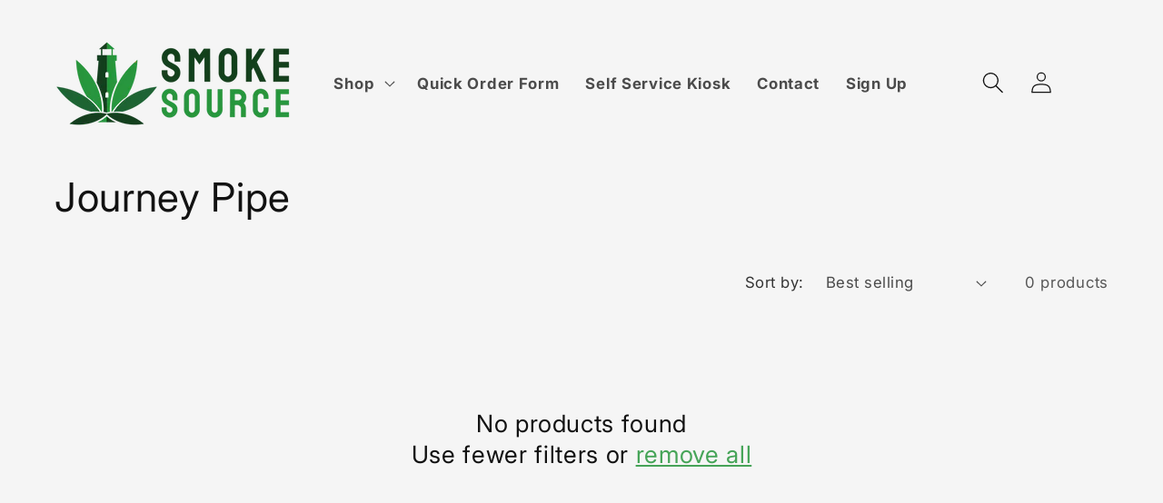

--- FILE ---
content_type: text/html; charset=UTF-8
request_url: https://raq.dynamicdreamz.com/getData/smoke-source-wholesale.myshopify.com
body_size: 247
content:
{"active_fields":"7","is_quote_button":1,"isQuote_prod_button":0,"fontSize":null,"fontColor":"#ffffff","button_radius":null,"buttonBorder":null,"borderColor":"#000000","buttonColor":"#000000","id":914}

--- FILE ---
content_type: text/css
request_url: https://raq.dynamicdreamz.com//custom.css
body_size: 262
content:
.mfp-content{max-width: 550px;margin: 0 auto;background: #fff;padding: 30px;}
.mfp-content .white-popup-block{padding:12px} 
.template-cart .mfp-content input,textarea{width:100%}
.magnify-popup .popup-with-form{width:100%;text-align:center;color: #ff0d80 }
.magnify-popup .popup-with-form:hover{color: #ff0d80;opacity:0.7 }
.magnify-popup {color: #ff0d80;font-weight: 800;font-size: 14px;border: 2px solid #ff0d80;padding: 10px 15px;display: inline-block;border-radius: 3px;margin-top: 10px;margin-bottom: 10px;text-decoration: none;float:right;cursor:pointer}
.mfp-content .white-popup-block ul li{margin-bottom:10px}
.mfp-content .white-popup-block ul li label{margin-bottom:0}
@media only screen and (max-width:749px){
.magnify-popup{display: flex;max-width: 20rem;margin: 10px auto;float: none;align-items: center;justify-content: center;}
}
@media only screen and (max-width:576px){
.mfp-content{padding: 20px;}
}
.cart__buttons-container .magnify-popup {
    display: flex !important;
}

--- FILE ---
content_type: text/javascript
request_url: https://cdn.shopify.com/extensions/2cb60268-81dd-4b3d-b18b-b2b03f26d605/instantquote-15/assets/DynamicQuote.js
body_size: 53574
content:
/*! jQuery v3.6.0 | (c) OpenJS Foundation and other contributors | jquery.org/license */
!function (e, t) { "use strict"; "object" == typeof module && "object" == typeof module.exports ? module.exports = e.document ? t(e, !0) : function (e) { if (!e.document) throw new Error("jQuery requires a window with a document"); return t(e) } : t(e) }("undefined" != typeof window ? window : this, (function (e, t) { "use strict"; var n = [], i = Object.getPrototypeOf, r = n.slice, o = n.flat ? function (e) { return n.flat.call(e) } : function (e) { return n.concat.apply([], e) }, a = n.push, s = n.indexOf, l = {}, d = l.toString, u = l.hasOwnProperty, p = u.toString, c = p.call(Object), f = {}, h = function (e) { return "function" == typeof e && "number" != typeof e.nodeType && "function" != typeof e.item }, g = function (e) { return null != e && e === e.window }, m = e.document, x = { type: !0, src: !0, nonce: !0, noModule: !0 }; function v(e, t, n) { var i, r, o = (n = n || m).createElement("script"); if (o.text = e, t) for (i in x) (r = t[i] || t.getAttribute && t.getAttribute(i)) && o.setAttribute(i, r); n.head.appendChild(o).parentNode.removeChild(o) } function b(e) { return null == e ? e + "" : "object" == typeof e || "function" == typeof e ? l[d.call(e)] || "object" : typeof e } var y = "3.6.0", w = function (e, t) { return new w.fn.init(e, t) }; function C(e) { var t = !!e && "length" in e && e.length, n = b(e); return !h(e) && !g(e) && ("array" === n || 0 === t || "number" == typeof t && 0 < t && t - 1 in e) } w.fn = w.prototype = { jquery: y, constructor: w, length: 0, toArray: function () { return r.call(this) }, get: function (e) { return null == e ? r.call(this) : e < 0 ? this[e + this.length] : this[e] }, pushStack: function (e) { var t = w.merge(this.constructor(), e); return t.prevObject = this, t }, each: function (e) { return w.each(this, e) }, map: function (e) { return this.pushStack(w.map(this, (function (t, n) { return e.call(t, n, t) }))) }, slice: function () { return this.pushStack(r.apply(this, arguments)) }, first: function () { return this.eq(0) }, last: function () { return this.eq(-1) }, even: function () { return this.pushStack(w.grep(this, (function (e, t) { return (t + 1) % 2 }))) }, odd: function () { return this.pushStack(w.grep(this, (function (e, t) { return t % 2 }))) }, eq: function (e) { var t = this.length, n = +e + (e < 0 ? t : 0); return this.pushStack(0 <= n && n < t ? [this[n]] : []) }, end: function () { return this.prevObject || this.constructor() }, push: a, sort: n.sort, splice: n.splice }, w.extend = w.fn.extend = function () { var e, t, n, i, r, o, a = arguments[0] || {}, s = 1, l = arguments.length, d = !1; for ("boolean" == typeof a && (d = a, a = arguments[s] || {}, s++), "object" == typeof a || h(a) || (a = {}), s === l && (a = this, s--); s < l; s++)if (null != (e = arguments[s])) for (t in e) i = e[t], "__proto__" !== t && a !== i && (d && i && (w.isPlainObject(i) || (r = Array.isArray(i))) ? (n = a[t], o = r && !Array.isArray(n) ? [] : r || w.isPlainObject(n) ? n : {}, r = !1, a[t] = w.extend(d, o, i)) : void 0 !== i && (a[t] = i)); return a }, w.extend({ expando: "jQuery" + (y + Math.random()).replace(/\D/g, ""), isReady: !0, error: function (e) { throw new Error(e) }, noop: function () { }, isPlainObject: function (e) { var t, n; return !(!e || "[object Object]" !== d.call(e) || (t = i(e)) && ("function" != typeof (n = u.call(t, "constructor") && t.constructor) || p.call(n) !== c)) }, isEmptyObject: function (e) { var t; for (t in e) return !1; return !0 }, globalEval: function (e, t, n) { v(e, { nonce: t && t.nonce }, n) }, each: function (e, t) { var n, i = 0; if (C(e)) for (n = e.length; i < n && !1 !== t.call(e[i], i, e[i]); i++); else for (i in e) if (!1 === t.call(e[i], i, e[i])) break; return e }, makeArray: function (e, t) { var n = t || []; return null != e && (C(Object(e)) ? w.merge(n, "string" == typeof e ? [e] : e) : a.call(n, e)), n }, inArray: function (e, t, n) { return null == t ? -1 : s.call(t, e, n) }, merge: function (e, t) { for (var n = +t.length, i = 0, r = e.length; i < n; i++)e[r++] = t[i]; return e.length = r, e }, grep: function (e, t, n) { for (var i = [], r = 0, o = e.length, a = !n; r < o; r++)!t(e[r], r) !== a && i.push(e[r]); return i }, map: function (e, t, n) { var i, r, a = 0, s = []; if (C(e)) for (i = e.length; a < i; a++)null != (r = t(e[a], a, n)) && s.push(r); else for (a in e) null != (r = t(e[a], a, n)) && s.push(r); return o(s) }, guid: 1, support: f }), "function" == typeof Symbol && (w.fn[Symbol.iterator] = n[Symbol.iterator]), w.each("Boolean Number String Function Array Date RegExp Object Error Symbol".split(" "), (function (e, t) { l["[object " + t + "]"] = t.toLowerCase() })); var E = function (e) { var t, n, i, r, o, a, s, l, d, u, p, c, f, h, g, m, x, v, b, y = "sizzle" + 1 * new Date, w = e.document, C = 0, E = 0, T = le(), k = le(), S = le(), A = le(), z = function (e, t) { return e === t && (p = !0), 0 }, j = {}.hasOwnProperty, q = [], N = q.pop, L = q.push, F = q.push, P = q.slice, I = function (e, t) { for (var n = 0, i = e.length; n < i; n++)if (e[n] === t) return n; return -1 }, D = "checked|selected|async|autofocus|autoplay|controls|defer|disabled|hidden|ismap|loop|multiple|open|readonly|required|scoped", O = "[\\x20\\t\\r\\n\\f]", $ = "(?:\\\\[\\da-fA-F]{1,6}" + O + "?|\\\\[^\\r\\n\\f]|[\\w-]|[^\0-\\x7f])+", R = "\\[" + O + "*(" + $ + ")(?:" + O + "*([*^$|!~]?=)" + O + "*(?:'((?:\\\\.|[^\\\\'])*)'|\"((?:\\\\.|[^\\\\\"])*)\"|(" + $ + "))|)" + O + "*\\]", M = ":(" + $ + ")(?:\\((('((?:\\\\.|[^\\\\'])*)'|\"((?:\\\\.|[^\\\\\"])*)\")|((?:\\\\.|[^\\\\()[\\]]|" + R + ")*)|.*)\\)|)", H = new RegExp(O + "+", "g"), _ = new RegExp("^" + O + "+|((?:^|[^\\\\])(?:\\\\.)*)" + O + "+$", "g"), B = new RegExp("^" + O + "*," + O + "*"), W = new RegExp("^" + O + "*([>+~]|" + O + ")" + O + "*"), Q = new RegExp(O + "|>"), U = new RegExp(M), V = new RegExp("^" + $ + "$"), X = { ID: new RegExp("^#(" + $ + ")"), CLASS: new RegExp("^\\.(" + $ + ")"), TAG: new RegExp("^(" + $ + "|[*])"), ATTR: new RegExp("^" + R), PSEUDO: new RegExp("^" + M), CHILD: new RegExp("^:(only|first|last|nth|nth-last)-(child|of-type)(?:\\(" + O + "*(even|odd|(([+-]|)(\\d*)n|)" + O + "*(?:([+-]|)" + O + "*(\\d+)|))" + O + "*\\)|)", "i"), bool: new RegExp("^(?:" + D + ")$", "i"), needsContext: new RegExp("^" + O + "*[>+~]|:(even|odd|eq|gt|lt|nth|first|last)(?:\\(" + O + "*((?:-\\d)?\\d*)" + O + "*\\)|)(?=[^-]|$)", "i") }, Z = /HTML$/i, G = /^(?:input|select|textarea|button)$/i, K = /^h\d$/i, Y = /^[^{]+\{\s*\[native \w/, J = /^(?:#([\w-]+)|(\w+)|\.([\w-]+))$/, ee = /[+~]/, te = new RegExp("\\\\[\\da-fA-F]{1,6}" + O + "?|\\\\([^\\r\\n\\f])", "g"), ne = function (e, t) { var n = "0x" + e.slice(1) - 65536; return t || (n < 0 ? String.fromCharCode(n + 65536) : String.fromCharCode(n >> 10 | 55296, 1023 & n | 56320)) }, ie = /([\0-\x1f\x7f]|^-?\d)|^-$|[^\0-\x1f\x7f-\uFFFF\w-]/g, re = function (e, t) { return t ? "\0" === e ? "Ã¯Â¿Â½" : e.slice(0, -1) + "\\" + e.charCodeAt(e.length - 1).toString(16) + " " : "\\" + e }, oe = function () { c() }, ae = ye((function (e) { return !0 === e.disabled && "fieldset" === e.nodeName.toLowerCase() }), { dir: "parentNode", next: "legend" }); try { F.apply(q = P.call(w.childNodes), w.childNodes), q[w.childNodes.length].nodeType } catch (t) { F = { apply: q.length ? function (e, t) { L.apply(e, P.call(t)) } : function (e, t) { for (var n = e.length, i = 0; e[n++] = t[i++];); e.length = n - 1 } } } function se(e, t, i, r) { var o, s, d, u, p, h, x, v = t && t.ownerDocument, w = t ? t.nodeType : 9; if (i = i || [], "string" != typeof e || !e || 1 !== w && 9 !== w && 11 !== w) return i; if (!r && (c(t), t = t || f, g)) { if (11 !== w && (p = J.exec(e))) if (o = p[1]) { if (9 === w) { if (!(d = t.getElementById(o))) return i; if (d.id === o) return i.push(d), i } else if (v && (d = v.getElementById(o)) && b(t, d) && d.id === o) return i.push(d), i } else { if (p[2]) return F.apply(i, t.getElementsByTagName(e)), i; if ((o = p[3]) && n.getElementsByClassName && t.getElementsByClassName) return F.apply(i, t.getElementsByClassName(o)), i } if (n.qsa && !A[e + " "] && (!m || !m.test(e)) && (1 !== w || "object" !== t.nodeName.toLowerCase())) { if (x = e, v = t, 1 === w && (Q.test(e) || W.test(e))) { for ((v = ee.test(e) && xe(t.parentNode) || t) === t && n.scope || ((u = t.getAttribute("id")) ? u = u.replace(ie, re) : t.setAttribute("id", u = y)), s = (h = a(e)).length; s--;)h[s] = (u ? "#" + u : ":scope") + " " + be(h[s]); x = h.join(",") } try { return F.apply(i, v.querySelectorAll(x)), i } catch (t) { A(e, !0) } finally { u === y && t.removeAttribute("id") } } } return l(e.replace(_, "$1"), t, i, r) } function le() { var e = []; return function t(n, r) { return e.push(n + " ") > i.cacheLength && delete t[e.shift()], t[n + " "] = r } } function de(e) { return e[y] = !0, e } function ue(e) { var t = f.createElement("fieldset"); try { return !!e(t) } catch (e) { return !1 } finally { t.parentNode && t.parentNode.removeChild(t), t = null } } function pe(e, t) { for (var n = e.split("|"), r = n.length; r--;)i.attrHandle[n[r]] = t } function ce(e, t) { var n = t && e, i = n && 1 === e.nodeType && 1 === t.nodeType && e.sourceIndex - t.sourceIndex; if (i) return i; if (n) for (; n = n.nextSibling;)if (n === t) return -1; return e ? 1 : -1 } function fe(e) { return function (t) { return "input" === t.nodeName.toLowerCase() && t.type === e } } function he(e) { return function (t) { var n = t.nodeName.toLowerCase(); return ("input" === n || "button" === n) && t.type === e } } function ge(e) { return function (t) { return "form" in t ? t.parentNode && !1 === t.disabled ? "label" in t ? "label" in t.parentNode ? t.parentNode.disabled === e : t.disabled === e : t.isDisabled === e || t.isDisabled !== !e && ae(t) === e : t.disabled === e : "label" in t && t.disabled === e } } function me(e) { return de((function (t) { return t = +t, de((function (n, i) { for (var r, o = e([], n.length, t), a = o.length; a--;)n[r = o[a]] && (n[r] = !(i[r] = n[r])) })) })) } function xe(e) { return e && void 0 !== e.getElementsByTagName && e } for (t in n = se.support = {}, o = se.isXML = function (e) { var t = e && e.namespaceURI, n = e && (e.ownerDocument || e).documentElement; return !Z.test(t || n && n.nodeName || "HTML") }, c = se.setDocument = function (e) { var t, r, a = e ? e.ownerDocument || e : w; return a != f && 9 === a.nodeType && a.documentElement && (h = (f = a).documentElement, g = !o(f), w != f && (r = f.defaultView) && r.top !== r && (r.addEventListener ? r.addEventListener("unload", oe, !1) : r.attachEvent && r.attachEvent("onunload", oe)), n.scope = ue((function (e) { return h.appendChild(e).appendChild(f.createElement("div")), void 0 !== e.querySelectorAll && !e.querySelectorAll(":scope fieldset div").length })), n.attributes = ue((function (e) { return e.className = "i", !e.getAttribute("className") })), n.getElementsByTagName = ue((function (e) { return e.appendChild(f.createComment("")), !e.getElementsByTagName("*").length })), n.getElementsByClassName = Y.test(f.getElementsByClassName), n.getById = ue((function (e) { return h.appendChild(e).id = y, !f.getElementsByName || !f.getElementsByName(y).length })), n.getById ? (i.filter.ID = function (e) { var t = e.replace(te, ne); return function (e) { return e.getAttribute("id") === t } }, i.find.ID = function (e, t) { if (void 0 !== t.getElementById && g) { var n = t.getElementById(e); return n ? [n] : [] } }) : (i.filter.ID = function (e) { var t = e.replace(te, ne); return function (e) { var n = void 0 !== e.getAttributeNode && e.getAttributeNode("id"); return n && n.value === t } }, i.find.ID = function (e, t) { if (void 0 !== t.getElementById && g) { var n, i, r, o = t.getElementById(e); if (o) { if ((n = o.getAttributeNode("id")) && n.value === e) return [o]; for (r = t.getElementsByName(e), i = 0; o = r[i++];)if ((n = o.getAttributeNode("id")) && n.value === e) return [o] } return [] } }), i.find.TAG = n.getElementsByTagName ? function (e, t) { return void 0 !== t.getElementsByTagName ? t.getElementsByTagName(e) : n.qsa ? t.querySelectorAll(e) : void 0 } : function (e, t) { var n, i = [], r = 0, o = t.getElementsByTagName(e); if ("*" === e) { for (; n = o[r++];)1 === n.nodeType && i.push(n); return i } return o }, i.find.CLASS = n.getElementsByClassName && function (e, t) { if (void 0 !== t.getElementsByClassName && g) return t.getElementsByClassName(e) }, x = [], m = [], (n.qsa = Y.test(f.querySelectorAll)) && (ue((function (e) { var t; h.appendChild(e).innerHTML = "<a id='" + y + "'></a><select id='" + y + "-\r\\' msallowcapture=''><option selected=''></option></select>", e.querySelectorAll("[msallowcapture^='']").length && m.push("[*^$]=" + O + "*(?:''|\"\")"), e.querySelectorAll("[selected]").length || m.push("\\[" + O + "*(?:value|" + D + ")"), e.querySelectorAll("[id~=" + y + "-]").length || m.push("~="), (t = f.createElement("input")).setAttribute("name", ""), e.appendChild(t), e.querySelectorAll("[name='']").length || m.push("\\[" + O + "*name" + O + "*=" + O + "*(?:''|\"\")"), e.querySelectorAll(":checked").length || m.push(":checked"), e.querySelectorAll("a#" + y + "+*").length || m.push(".#.+[+~]"), e.querySelectorAll("\\\f"), m.push("[\\r\\n\\f]") })), ue((function (e) { e.innerHTML = "<a href='' disabled='disabled'></a><select disabled='disabled'><option/></select>"; var t = f.createElement("input"); t.setAttribute("type", "hidden"), e.appendChild(t).setAttribute("name", "D"), e.querySelectorAll("[name=d]").length && m.push("name" + O + "*[*^$|!~]?="), 2 !== e.querySelectorAll(":enabled").length && m.push(":enabled", ":disabled"), h.appendChild(e).disabled = !0, 2 !== e.querySelectorAll(":disabled").length && m.push(":enabled", ":disabled"), e.querySelectorAll("*,:x"), m.push(",.*:") }))), (n.matchesSelector = Y.test(v = h.matches || h.webkitMatchesSelector || h.mozMatchesSelector || h.oMatchesSelector || h.msMatchesSelector)) && ue((function (e) { n.disconnectedMatch = v.call(e, "*"), v.call(e, "[s!='']:x"), x.push("!=", M) })), m = m.length && new RegExp(m.join("|")), x = x.length && new RegExp(x.join("|")), t = Y.test(h.compareDocumentPosition), b = t || Y.test(h.contains) ? function (e, t) { var n = 9 === e.nodeType ? e.documentElement : e, i = t && t.parentNode; return e === i || !(!i || 1 !== i.nodeType || !(n.contains ? n.contains(i) : e.compareDocumentPosition && 16 & e.compareDocumentPosition(i))) } : function (e, t) { if (t) for (; t = t.parentNode;)if (t === e) return !0; return !1 }, z = t ? function (e, t) { if (e === t) return p = !0, 0; var i = !e.compareDocumentPosition - !t.compareDocumentPosition; return i || (1 & (i = (e.ownerDocument || e) == (t.ownerDocument || t) ? e.compareDocumentPosition(t) : 1) || !n.sortDetached && t.compareDocumentPosition(e) === i ? e == f || e.ownerDocument == w && b(w, e) ? -1 : t == f || t.ownerDocument == w && b(w, t) ? 1 : u ? I(u, e) - I(u, t) : 0 : 4 & i ? -1 : 1) } : function (e, t) { if (e === t) return p = !0, 0; var n, i = 0, r = e.parentNode, o = t.parentNode, a = [e], s = [t]; if (!r || !o) return e == f ? -1 : t == f ? 1 : r ? -1 : o ? 1 : u ? I(u, e) - I(u, t) : 0; if (r === o) return ce(e, t); for (n = e; n = n.parentNode;)a.unshift(n); for (n = t; n = n.parentNode;)s.unshift(n); for (; a[i] === s[i];)i++; return i ? ce(a[i], s[i]) : a[i] == w ? -1 : s[i] == w ? 1 : 0 }), f }, se.matches = function (e, t) { return se(e, null, null, t) }, se.matchesSelector = function (e, t) { if (c(e), n.matchesSelector && g && !A[t + " "] && (!x || !x.test(t)) && (!m || !m.test(t))) try { var i = v.call(e, t); if (i || n.disconnectedMatch || e.document && 11 !== e.document.nodeType) return i } catch (e) { A(t, !0) } return 0 < se(t, f, null, [e]).length }, se.contains = function (e, t) { return (e.ownerDocument || e) != f && c(e), b(e, t) }, se.attr = function (e, t) { (e.ownerDocument || e) != f && c(e); var r = i.attrHandle[t.toLowerCase()], o = r && j.call(i.attrHandle, t.toLowerCase()) ? r(e, t, !g) : void 0; return void 0 !== o ? o : n.attributes || !g ? e.getAttribute(t) : (o = e.getAttributeNode(t)) && o.specified ? o.value : null }, se.escape = function (e) { return (e + "").replace(ie, re) }, se.error = function (e) { throw new Error("Syntax error, unrecognized expression: " + e) }, se.uniqueSort = function (e) { var t, i = [], r = 0, o = 0; if (p = !n.detectDuplicates, u = !n.sortStable && e.slice(0), e.sort(z), p) { for (; t = e[o++];)t === e[o] && (r = i.push(o)); for (; r--;)e.splice(i[r], 1) } return u = null, e }, r = se.getText = function (e) { var t, n = "", i = 0, o = e.nodeType; if (o) { if (1 === o || 9 === o || 11 === o) { if ("string" == typeof e.textContent) return e.textContent; for (e = e.firstChild; e; e = e.nextSibling)n += r(e) } else if (3 === o || 4 === o) return e.nodeValue } else for (; t = e[i++];)n += r(t); return n }, (i = se.selectors = { cacheLength: 50, createPseudo: de, match: X, attrHandle: {}, find: {}, relative: { ">": { dir: "parentNode", first: !0 }, " ": { dir: "parentNode" }, "+": { dir: "previousSibling", first: !0 }, "~": { dir: "previousSibling" } }, preFilter: { ATTR: function (e) { return e[1] = e[1].replace(te, ne), e[3] = (e[3] || e[4] || e[5] || "").replace(te, ne), "~=" === e[2] && (e[3] = " " + e[3] + " "), e.slice(0, 4) }, CHILD: function (e) { return e[1] = e[1].toLowerCase(), "nth" === e[1].slice(0, 3) ? (e[3] || se.error(e[0]), e[4] = +(e[4] ? e[5] + (e[6] || 1) : 2 * ("even" === e[3] || "odd" === e[3])), e[5] = +(e[7] + e[8] || "odd" === e[3])) : e[3] && se.error(e[0]), e }, PSEUDO: function (e) { var t, n = !e[6] && e[2]; return X.CHILD.test(e[0]) ? null : (e[3] ? e[2] = e[4] || e[5] || "" : n && U.test(n) && (t = a(n, !0)) && (t = n.indexOf(")", n.length - t) - n.length) && (e[0] = e[0].slice(0, t), e[2] = n.slice(0, t)), e.slice(0, 3)) } }, filter: { TAG: function (e) { var t = e.replace(te, ne).toLowerCase(); return "*" === e ? function () { return !0 } : function (e) { return e.nodeName && e.nodeName.toLowerCase() === t } }, CLASS: function (e) { var t = T[e + " "]; return t || (t = new RegExp("(^|" + O + ")" + e + "(" + O + "|$)")) && T(e, (function (e) { return t.test("string" == typeof e.className && e.className || void 0 !== e.getAttribute && e.getAttribute("class") || "") })) }, ATTR: function (e, t, n) { return function (i) { var r = se.attr(i, e); return null == r ? "!=" === t : !t || (r += "", "=" === t ? r === n : "!=" === t ? r !== n : "^=" === t ? n && 0 === r.indexOf(n) : "*=" === t ? n && -1 < r.indexOf(n) : "$=" === t ? n && r.slice(-n.length) === n : "~=" === t ? -1 < (" " + r.replace(H, " ") + " ").indexOf(n) : "|=" === t && (r === n || r.slice(0, n.length + 1) === n + "-")) } }, CHILD: function (e, t, n, i, r) { var o = "nth" !== e.slice(0, 3), a = "last" !== e.slice(-4), s = "of-type" === t; return 1 === i && 0 === r ? function (e) { return !!e.parentNode } : function (t, n, l) { var d, u, p, c, f, h, g = o !== a ? "nextSibling" : "previousSibling", m = t.parentNode, x = s && t.nodeName.toLowerCase(), v = !l && !s, b = !1; if (m) { if (o) { for (; g;) { for (c = t; c = c[g];)if (s ? c.nodeName.toLowerCase() === x : 1 === c.nodeType) return !1; h = g = "only" === e && !h && "nextSibling" } return !0 } if (h = [a ? m.firstChild : m.lastChild], a && v) { for (b = (f = (d = (u = (p = (c = m)[y] || (c[y] = {}))[c.uniqueID] || (p[c.uniqueID] = {}))[e] || [])[0] === C && d[1]) && d[2], c = f && m.childNodes[f]; c = ++f && c && c[g] || (b = f = 0) || h.pop();)if (1 === c.nodeType && ++b && c === t) { u[e] = [C, f, b]; break } } else if (v && (b = f = (d = (u = (p = (c = t)[y] || (c[y] = {}))[c.uniqueID] || (p[c.uniqueID] = {}))[e] || [])[0] === C && d[1]), !1 === b) for (; (c = ++f && c && c[g] || (b = f = 0) || h.pop()) && ((s ? c.nodeName.toLowerCase() !== x : 1 !== c.nodeType) || !++b || (v && ((u = (p = c[y] || (c[y] = {}))[c.uniqueID] || (p[c.uniqueID] = {}))[e] = [C, b]), c !== t));); return (b -= r) === i || b % i == 0 && 0 <= b / i } } }, PSEUDO: function (e, t) { var n, r = i.pseudos[e] || i.setFilters[e.toLowerCase()] || se.error("unsupported pseudo: " + e); return r[y] ? r(t) : 1 < r.length ? (n = [e, e, "", t], i.setFilters.hasOwnProperty(e.toLowerCase()) ? de((function (e, n) { for (var i, o = r(e, t), a = o.length; a--;)e[i = I(e, o[a])] = !(n[i] = o[a]) })) : function (e) { return r(e, 0, n) }) : r } }, pseudos: { not: de((function (e) { var t = [], n = [], i = s(e.replace(_, "$1")); return i[y] ? de((function (e, t, n, r) { for (var o, a = i(e, null, r, []), s = e.length; s--;)(o = a[s]) && (e[s] = !(t[s] = o)) })) : function (e, r, o) { return t[0] = e, i(t, null, o, n), t[0] = null, !n.pop() } })), has: de((function (e) { return function (t) { return 0 < se(e, t).length } })), contains: de((function (e) { return e = e.replace(te, ne), function (t) { return -1 < (t.textContent || r(t)).indexOf(e) } })), lang: de((function (e) { return V.test(e || "") || se.error("unsupported lang: " + e), e = e.replace(te, ne).toLowerCase(), function (t) { var n; do { if (n = g ? t.lang : t.getAttribute("xml:lang") || t.getAttribute("lang")) return (n = n.toLowerCase()) === e || 0 === n.indexOf(e + "-") } while ((t = t.parentNode) && 1 === t.nodeType); return !1 } })), target: function (t) { var n = e.location && e.location.hash; return n && n.slice(1) === t.id }, root: function (e) { return e === h }, focus: function (e) { return e === f.activeElement && (!f.hasFocus || f.hasFocus()) && !!(e.type || e.href || ~e.tabIndex) }, enabled: ge(!1), disabled: ge(!0), checked: function (e) { var t = e.nodeName.toLowerCase(); return "input" === t && !!e.checked || "option" === t && !!e.selected }, selected: function (e) { return e.parentNode && e.parentNode.selectedIndex, !0 === e.selected }, empty: function (e) { for (e = e.firstChild; e; e = e.nextSibling)if (e.nodeType < 6) return !1; return !0 }, parent: function (e) { return !i.pseudos.empty(e) }, header: function (e) { return K.test(e.nodeName) }, input: function (e) { return G.test(e.nodeName) }, button: function (e) { var t = e.nodeName.toLowerCase(); return "input" === t && "button" === e.type || "button" === t }, text: function (e) { var t; return "input" === e.nodeName.toLowerCase() && "text" === e.type && (null == (t = e.getAttribute("type")) || "text" === t.toLowerCase()) }, first: me((function () { return [0] })), last: me((function (e, t) { return [t - 1] })), eq: me((function (e, t, n) { return [n < 0 ? n + t : n] })), even: me((function (e, t) { for (var n = 0; n < t; n += 2)e.push(n); return e })), odd: me((function (e, t) { for (var n = 1; n < t; n += 2)e.push(n); return e })), lt: me((function (e, t, n) { for (var i = n < 0 ? n + t : t < n ? t : n; 0 <= --i;)e.push(i); return e })), gt: me((function (e, t, n) { for (var i = n < 0 ? n + t : n; ++i < t;)e.push(i); return e })) } }).pseudos.nth = i.pseudos.eq, { radio: !0, checkbox: !0, file: !0, password: !0, image: !0 }) i.pseudos[t] = fe(t); for (t in { submit: !0, reset: !0 }) i.pseudos[t] = he(t); function ve() { } function be(e) { for (var t = 0, n = e.length, i = ""; t < n; t++)i += e[t].value; return i } function ye(e, t, n) { var i = t.dir, r = t.next, o = r || i, a = n && "parentNode" === o, s = E++; return t.first ? function (t, n, r) { for (; t = t[i];)if (1 === t.nodeType || a) return e(t, n, r); return !1 } : function (t, n, l) { var d, u, p, c = [C, s]; if (l) { for (; t = t[i];)if ((1 === t.nodeType || a) && e(t, n, l)) return !0 } else for (; t = t[i];)if (1 === t.nodeType || a) if (u = (p = t[y] || (t[y] = {}))[t.uniqueID] || (p[t.uniqueID] = {}), r && r === t.nodeName.toLowerCase()) t = t[i] || t; else { if ((d = u[o]) && d[0] === C && d[1] === s) return c[2] = d[2]; if ((u[o] = c)[2] = e(t, n, l)) return !0 } return !1 } } function we(e) { return 1 < e.length ? function (t, n, i) { for (var r = e.length; r--;)if (!e[r](t, n, i)) return !1; return !0 } : e[0] } function Ce(e, t, n, i, r) { for (var o, a = [], s = 0, l = e.length, d = null != t; s < l; s++)(o = e[s]) && (n && !n(o, i, r) || (a.push(o), d && t.push(s))); return a } function Ee(e, t, n, i, r, o) { return i && !i[y] && (i = Ee(i)), r && !r[y] && (r = Ee(r, o)), de((function (o, a, s, l) { var d, u, p, c = [], f = [], h = a.length, g = o || function (e, t, n) { for (var i = 0, r = t.length; i < r; i++)se(e, t[i], n); return n }(t || "*", s.nodeType ? [s] : s, []), m = !e || !o && t ? g : Ce(g, c, e, s, l), x = n ? r || (o ? e : h || i) ? [] : a : m; if (n && n(m, x, s, l), i) for (d = Ce(x, f), i(d, [], s, l), u = d.length; u--;)(p = d[u]) && (x[f[u]] = !(m[f[u]] = p)); if (o) { if (r || e) { if (r) { for (d = [], u = x.length; u--;)(p = x[u]) && d.push(m[u] = p); r(null, x = [], d, l) } for (u = x.length; u--;)(p = x[u]) && -1 < (d = r ? I(o, p) : c[u]) && (o[d] = !(a[d] = p)) } } else x = Ce(x === a ? x.splice(h, x.length) : x), r ? r(null, a, x, l) : F.apply(a, x) })) } function Te(e) { for (var t, n, r, o = e.length, a = i.relative[e[0].type], s = a || i.relative[" "], l = a ? 1 : 0, u = ye((function (e) { return e === t }), s, !0), p = ye((function (e) { return -1 < I(t, e) }), s, !0), c = [function (e, n, i) { var r = !a && (i || n !== d) || ((t = n).nodeType ? u(e, n, i) : p(e, n, i)); return t = null, r }]; l < o; l++)if (n = i.relative[e[l].type]) c = [ye(we(c), n)]; else { if ((n = i.filter[e[l].type].apply(null, e[l].matches))[y]) { for (r = ++l; r < o && !i.relative[e[r].type]; r++); return Ee(1 < l && we(c), 1 < l && be(e.slice(0, l - 1).concat({ value: " " === e[l - 2].type ? "*" : "" })).replace(_, "$1"), n, l < r && Te(e.slice(l, r)), r < o && Te(e = e.slice(r)), r < o && be(e)) } c.push(n) } return we(c) } return ve.prototype = i.filters = i.pseudos, i.setFilters = new ve, a = se.tokenize = function (e, t) { var n, r, o, a, s, l, d, u = k[e + " "]; if (u) return t ? 0 : u.slice(0); for (s = e, l = [], d = i.preFilter; s;) { for (a in n && !(r = B.exec(s)) || (r && (s = s.slice(r[0].length) || s), l.push(o = [])), n = !1, (r = W.exec(s)) && (n = r.shift(), o.push({ value: n, type: r[0].replace(_, " ") }), s = s.slice(n.length)), i.filter) !(r = X[a].exec(s)) || d[a] && !(r = d[a](r)) || (n = r.shift(), o.push({ value: n, type: a, matches: r }), s = s.slice(n.length)); if (!n) break } return t ? s.length : s ? se.error(e) : k(e, l).slice(0) }, s = se.compile = function (e, t) { var n, r, o, s, l, u, p = [], h = [], m = S[e + " "]; if (!m) { for (t || (t = a(e)), n = t.length; n--;)(m = Te(t[n]))[y] ? p.push(m) : h.push(m); (m = S(e, (r = h, s = 0 < (o = p).length, l = 0 < r.length, u = function (e, t, n, a, u) { var p, h, m, x = 0, v = "0", b = e && [], y = [], w = d, E = e || l && i.find.TAG("*", u), T = C += null == w ? 1 : Math.random() || .1, k = E.length; for (u && (d = t == f || t || u); v !== k && null != (p = E[v]); v++) { if (l && p) { for (h = 0, t || p.ownerDocument == f || (c(p), n = !g); m = r[h++];)if (m(p, t || f, n)) { a.push(p); break } u && (C = T) } s && ((p = !m && p) && x--, e && b.push(p)) } if (x += v, s && v !== x) { for (h = 0; m = o[h++];)m(b, y, t, n); if (e) { if (0 < x) for (; v--;)b[v] || y[v] || (y[v] = N.call(a)); y = Ce(y) } F.apply(a, y), u && !e && 0 < y.length && 1 < x + o.length && se.uniqueSort(a) } return u && (C = T, d = w), b }, s ? de(u) : u))).selector = e } return m }, l = se.select = function (e, t, n, r) { var o, l, d, u, p, c = "function" == typeof e && e, f = !r && a(e = c.selector || e); if (n = n || [], 1 === f.length) { if (2 < (l = f[0] = f[0].slice(0)).length && "ID" === (d = l[0]).type && 9 === t.nodeType && g && i.relative[l[1].type]) { if (!(t = (i.find.ID(d.matches[0].replace(te, ne), t) || [])[0])) return n; c && (t = t.parentNode), e = e.slice(l.shift().value.length) } for (o = X.needsContext.test(e) ? 0 : l.length; o-- && (d = l[o], !i.relative[u = d.type]);)if ((p = i.find[u]) && (r = p(d.matches[0].replace(te, ne), ee.test(l[0].type) && xe(t.parentNode) || t))) { if (l.splice(o, 1), !(e = r.length && be(l))) return F.apply(n, r), n; break } } return (c || s(e, f))(r, t, !g, n, !t || ee.test(e) && xe(t.parentNode) || t), n }, n.sortStable = y.split("").sort(z).join("") === y, n.detectDuplicates = !!p, c(), n.sortDetached = ue((function (e) { return 1 & e.compareDocumentPosition(f.createElement("fieldset")) })), ue((function (e) { return e.innerHTML = "<a href='#'></a>", "#" === e.firstChild.getAttribute("href") })) || pe("type|href|height|width", (function (e, t, n) { if (!n) return e.getAttribute(t, "type" === t.toLowerCase() ? 1 : 2) })), n.attributes && ue((function (e) { return e.innerHTML = "<input/>", e.firstChild.setAttribute("value", ""), "" === e.firstChild.getAttribute("value") })) || pe("value", (function (e, t, n) { if (!n && "input" === e.nodeName.toLowerCase()) return e.defaultValue })), ue((function (e) { return null == e.getAttribute("disabled") })) || pe(D, (function (e, t, n) { var i; if (!n) return !0 === e[t] ? t.toLowerCase() : (i = e.getAttributeNode(t)) && i.specified ? i.value : null })), se }(e); w.find = E, w.expr = E.selectors, w.expr[":"] = w.expr.pseudos, w.uniqueSort = w.unique = E.uniqueSort, w.text = E.getText, w.isXMLDoc = E.isXML, w.contains = E.contains, w.escapeSelector = E.escape; var T = function (e, t, n) { for (var i = [], r = void 0 !== n; (e = e[t]) && 9 !== e.nodeType;)if (1 === e.nodeType) { if (r && w(e).is(n)) break; i.push(e) } return i }, k = function (e, t) { for (var n = []; e; e = e.nextSibling)1 === e.nodeType && e !== t && n.push(e); return n }, S = w.expr.match.needsContext; function A(e, t) { return e.nodeName && e.nodeName.toLowerCase() === t.toLowerCase() } var z = /^<([a-z][^\/\0>:\x20\t\r\n\f]*)[\x20\t\r\n\f]*\/?>(?:<\/\1>|)$/i; function j(e, t, n) { return h(t) ? w.grep(e, (function (e, i) { return !!t.call(e, i, e) !== n })) : t.nodeType ? w.grep(e, (function (e) { return e === t !== n })) : "string" != typeof t ? w.grep(e, (function (e) { return -1 < s.call(t, e) !== n })) : w.filter(t, e, n) } w.filter = function (e, t, n) { var i = t[0]; return n && (e = ":not(" + e + ")"), 1 === t.length && 1 === i.nodeType ? w.find.matchesSelector(i, e) ? [i] : [] : w.find.matches(e, w.grep(t, (function (e) { return 1 === e.nodeType }))) }, w.fn.extend({ find: function (e) { var t, n, i = this.length, r = this; if ("string" != typeof e) return this.pushStack(w(e).filter((function () { for (t = 0; t < i; t++)if (w.contains(r[t], this)) return !0 }))); for (n = this.pushStack([]), t = 0; t < i; t++)w.find(e, r[t], n); return 1 < i ? w.uniqueSort(n) : n }, filter: function (e) { return this.pushStack(j(this, e || [], !1)) }, not: function (e) { return this.pushStack(j(this, e || [], !0)) }, is: function (e) { return !!j(this, "string" == typeof e && S.test(e) ? w(e) : e || [], !1).length } }); var q, N = /^(?:\s*(<[\w\W]+>)[^>]*|#([\w-]+))$/; (w.fn.init = function (e, t, n) { var i, r; if (!e) return this; if (n = n || q, "string" == typeof e) { if (!(i = "<" === e[0] && ">" === e[e.length - 1] && 3 <= e.length ? [null, e, null] : N.exec(e)) || !i[1] && t) return !t || t.jquery ? (t || n).find(e) : this.constructor(t).find(e); if (i[1]) { if (t = t instanceof w ? t[0] : t, w.merge(this, w.parseHTML(i[1], t && t.nodeType ? t.ownerDocument || t : m, !0)), z.test(i[1]) && w.isPlainObject(t)) for (i in t) h(this[i]) ? this[i](t[i]) : this.attr(i, t[i]); return this } return (r = m.getElementById(i[2])) && (this[0] = r, this.length = 1), this } return e.nodeType ? (this[0] = e, this.length = 1, this) : h(e) ? void 0 !== n.ready ? n.ready(e) : e(w) : w.makeArray(e, this) }).prototype = w.fn, q = w(m); var L = /^(?:parents|prev(?:Until|All))/, F = { children: !0, contents: !0, next: !0, prev: !0 }; function P(e, t) { for (; (e = e[t]) && 1 !== e.nodeType;); return e } w.fn.extend({ has: function (e) { var t = w(e, this), n = t.length; return this.filter((function () { for (var e = 0; e < n; e++)if (w.contains(this, t[e])) return !0 })) }, closest: function (e, t) { var n, i = 0, r = this.length, o = [], a = "string" != typeof e && w(e); if (!S.test(e)) for (; i < r; i++)for (n = this[i]; n && n !== t; n = n.parentNode)if (n.nodeType < 11 && (a ? -1 < a.index(n) : 1 === n.nodeType && w.find.matchesSelector(n, e))) { o.push(n); break } return this.pushStack(1 < o.length ? w.uniqueSort(o) : o) }, index: function (e) { return e ? "string" == typeof e ? s.call(w(e), this[0]) : s.call(this, e.jquery ? e[0] : e) : this[0] && this[0].parentNode ? this.first().prevAll().length : -1 }, add: function (e, t) { return this.pushStack(w.uniqueSort(w.merge(this.get(), w(e, t)))) }, addBack: function (e) { return this.add(null == e ? this.prevObject : this.prevObject.filter(e)) } }), w.each({ parent: function (e) { var t = e.parentNode; return t && 11 !== t.nodeType ? t : null }, parents: function (e) { return T(e, "parentNode") }, parentsUntil: function (e, t, n) { return T(e, "parentNode", n) }, next: function (e) { return P(e, "nextSibling") }, prev: function (e) { return P(e, "previousSibling") }, nextAll: function (e) { return T(e, "nextSibling") }, prevAll: function (e) { return T(e, "previousSibling") }, nextUntil: function (e, t, n) { return T(e, "nextSibling", n) }, prevUntil: function (e, t, n) { return T(e, "previousSibling", n) }, siblings: function (e) { return k((e.parentNode || {}).firstChild, e) }, children: function (e) { return k(e.firstChild) }, contents: function (e) { return null != e.contentDocument && i(e.contentDocument) ? e.contentDocument : (A(e, "template") && (e = e.content || e), w.merge([], e.childNodes)) } }, (function (e, t) { w.fn[e] = function (n, i) { var r = w.map(this, t, n); return "Until" !== e.slice(-5) && (i = n), i && "string" == typeof i && (r = w.filter(i, r)), 1 < this.length && (F[e] || w.uniqueSort(r), L.test(e) && r.reverse()), this.pushStack(r) } })); var I = /[^\x20\t\r\n\f]+/g; function D(e) { return e } function O(e) { throw e } function $(e, t, n, i) { var r; try { e && h(r = e.promise) ? r.call(e).done(t).fail(n) : e && h(r = e.then) ? r.call(e, t, n) : t.apply(void 0, [e].slice(i)) } catch (e) { n.apply(void 0, [e]) } } w.Callbacks = function (e) { var t, n; e = "string" == typeof e ? (t = e, n = {}, w.each(t.match(I) || [], (function (e, t) { n[t] = !0 })), n) : w.extend({}, e); var i, r, o, a, s = [], l = [], d = -1, u = function () { for (a = a || e.once, o = i = !0; l.length; d = -1)for (r = l.shift(); ++d < s.length;)!1 === s[d].apply(r[0], r[1]) && e.stopOnFalse && (d = s.length, r = !1); e.memory || (r = !1), i = !1, a && (s = r ? [] : "") }, p = { add: function () { return s && (r && !i && (d = s.length - 1, l.push(r)), function t(n) { w.each(n, (function (n, i) { h(i) ? e.unique && p.has(i) || s.push(i) : i && i.length && "string" !== b(i) && t(i) })) }(arguments), r && !i && u()), this }, remove: function () { return w.each(arguments, (function (e, t) { for (var n; -1 < (n = w.inArray(t, s, n));)s.splice(n, 1), n <= d && d-- })), this }, has: function (e) { return e ? -1 < w.inArray(e, s) : 0 < s.length }, empty: function () { return s && (s = []), this }, disable: function () { return a = l = [], s = r = "", this }, disabled: function () { return !s }, lock: function () { return a = l = [], r || i || (s = r = ""), this }, locked: function () { return !!a }, fireWith: function (e, t) { return a || (t = [e, (t = t || []).slice ? t.slice() : t], l.push(t), i || u()), this }, fire: function () { return p.fireWith(this, arguments), this }, fired: function () { return !!o } }; return p }, w.extend({ Deferred: function (t) { var n = [["notify", "progress", w.Callbacks("memory"), w.Callbacks("memory"), 2], ["resolve", "done", w.Callbacks("once memory"), w.Callbacks("once memory"), 0, "resolved"], ["reject", "fail", w.Callbacks("once memory"), w.Callbacks("once memory"), 1, "rejected"]], i = "pending", r = { state: function () { return i }, always: function () { return o.done(arguments).fail(arguments), this }, catch: function (e) { return r.then(null, e) }, pipe: function () { var e = arguments; return w.Deferred((function (t) { w.each(n, (function (n, i) { var r = h(e[i[4]]) && e[i[4]]; o[i[1]]((function () { var e = r && r.apply(this, arguments); e && h(e.promise) ? e.promise().progress(t.notify).done(t.resolve).fail(t.reject) : t[i[0] + "With"](this, r ? [e] : arguments) })) })), e = null })).promise() }, then: function (t, i, r) { var o = 0; function a(t, n, i, r) { return function () { var s = this, l = arguments, d = function () { var e, d; if (!(t < o)) { if ((e = i.apply(s, l)) === n.promise()) throw new TypeError("Thenable self-resolution"); d = e && ("object" == typeof e || "function" == typeof e) && e.then, h(d) ? r ? d.call(e, a(o, n, D, r), a(o, n, O, r)) : (o++, d.call(e, a(o, n, D, r), a(o, n, O, r), a(o, n, D, n.notifyWith))) : (i !== D && (s = void 0, l = [e]), (r || n.resolveWith)(s, l)) } }, u = r ? d : function () { try { d() } catch (e) { w.Deferred.exceptionHook && w.Deferred.exceptionHook(e, u.stackTrace), o <= t + 1 && (i !== O && (s = void 0, l = [e]), n.rejectWith(s, l)) } }; t ? u() : (w.Deferred.getStackHook && (u.stackTrace = w.Deferred.getStackHook()), e.setTimeout(u)) } } return w.Deferred((function (e) { n[0][3].add(a(0, e, h(r) ? r : D, e.notifyWith)), n[1][3].add(a(0, e, h(t) ? t : D)), n[2][3].add(a(0, e, h(i) ? i : O)) })).promise() }, promise: function (e) { return null != e ? w.extend(e, r) : r } }, o = {}; return w.each(n, (function (e, t) { var a = t[2], s = t[5]; r[t[1]] = a.add, s && a.add((function () { i = s }), n[3 - e][2].disable, n[3 - e][3].disable, n[0][2].lock, n[0][3].lock), a.add(t[3].fire), o[t[0]] = function () { return o[t[0] + "With"](this === o ? void 0 : this, arguments), this }, o[t[0] + "With"] = a.fireWith })), r.promise(o), t && t.call(o, o), o }, when: function (e) { var t = arguments.length, n = t, i = Array(n), o = r.call(arguments), a = w.Deferred(), s = function (e) { return function (n) { i[e] = this, o[e] = 1 < arguments.length ? r.call(arguments) : n, --t || a.resolveWith(i, o) } }; if (t <= 1 && ($(e, a.done(s(n)).resolve, a.reject, !t), "pending" === a.state() || h(o[n] && o[n].then))) return a.then(); for (; n--;)$(o[n], s(n), a.reject); return a.promise() } }); var R = /^(Eval|Internal|Range|Reference|Syntax|Type|URI)Error$/; w.Deferred.exceptionHook = function (t, n) { e.console && e.console.warn && t && R.test(t.name) && e.console.warn("jQuery.Deferred exception: " + t.message, t.stack, n) }, w.readyException = function (t) { e.setTimeout((function () { throw t })) }; var M = w.Deferred(); function H() { m.removeEventListener("DOMContentLoaded", H), e.removeEventListener("load", H), w.ready() } w.fn.ready = function (e) { return M.then(e).catch((function (e) { w.readyException(e) })), this }, w.extend({ isReady: !1, readyWait: 1, ready: function (e) { (!0 === e ? --w.readyWait : w.isReady) || (w.isReady = !0) !== e && 0 < --w.readyWait || M.resolveWith(m, [w]) } }), w.ready.then = M.then, "complete" === m.readyState || "loading" !== m.readyState && !m.documentElement.doScroll ? e.setTimeout(w.ready) : (m.addEventListener("DOMContentLoaded", H), e.addEventListener("load", H)); var _ = function (e, t, n, i, r, o, a) { var s = 0, l = e.length, d = null == n; if ("object" === b(n)) for (s in r = !0, n) _(e, t, s, n[s], !0, o, a); else if (void 0 !== i && (r = !0, h(i) || (a = !0), d && (a ? (t.call(e, i), t = null) : (d = t, t = function (e, t, n) { return d.call(w(e), n) })), t)) for (; s < l; s++)t(e[s], n, a ? i : i.call(e[s], s, t(e[s], n))); return r ? e : d ? t.call(e) : l ? t(e[0], n) : o }, B = /^-ms-/, W = /-([a-z])/g; function Q(e, t) { return t.toUpperCase() } function U(e) { return e.replace(B, "ms-").replace(W, Q) } var V = function (e) { return 1 === e.nodeType || 9 === e.nodeType || !+e.nodeType }; function X() { this.expando = w.expando + X.uid++ } X.uid = 1, X.prototype = { cache: function (e) { var t = e[this.expando]; return t || (t = {}, V(e) && (e.nodeType ? e[this.expando] = t : Object.defineProperty(e, this.expando, { value: t, configurable: !0 }))), t }, set: function (e, t, n) { var i, r = this.cache(e); if ("string" == typeof t) r[U(t)] = n; else for (i in t) r[U(i)] = t[i]; return r }, get: function (e, t) { return void 0 === t ? this.cache(e) : e[this.expando] && e[this.expando][U(t)] }, access: function (e, t, n) { return void 0 === t || t && "string" == typeof t && void 0 === n ? this.get(e, t) : (this.set(e, t, n), void 0 !== n ? n : t) }, remove: function (e, t) { var n, i = e[this.expando]; if (void 0 !== i) { if (void 0 !== t) { n = (t = Array.isArray(t) ? t.map(U) : (t = U(t)) in i ? [t] : t.match(I) || []).length; for (; n--;)delete i[t[n]] } (void 0 === t || w.isEmptyObject(i)) && (e.nodeType ? e[this.expando] = void 0 : delete e[this.expando]) } }, hasData: function (e) { var t = e[this.expando]; return void 0 !== t && !w.isEmptyObject(t) } }; var Z = new X, G = new X, K = /^(?:\{[\w\W]*\}|\[[\w\W]*\])$/, Y = /[A-Z]/g; function J(e, t, n) { var i, r; if (void 0 === n && 1 === e.nodeType) if (i = "data-" + t.replace(Y, "-$&").toLowerCase(), "string" == typeof (n = e.getAttribute(i))) { try { n = "true" === (r = n) || "false" !== r && ("null" === r ? null : r === +r + "" ? +r : K.test(r) ? JSON.parse(r) : r) } catch (e) { } G.set(e, t, n) } else n = void 0; return n } w.extend({ hasData: function (e) { return G.hasData(e) || Z.hasData(e) }, data: function (e, t, n) { return G.access(e, t, n) }, removeData: function (e, t) { G.remove(e, t) }, _data: function (e, t, n) { return Z.access(e, t, n) }, _removeData: function (e, t) { Z.remove(e, t) } }), w.fn.extend({ data: function (e, t) { var n, i, r, o = this[0], a = o && o.attributes; if (void 0 === e) { if (this.length && (r = G.get(o), 1 === o.nodeType && !Z.get(o, "hasDataAttrs"))) { for (n = a.length; n--;)a[n] && 0 === (i = a[n].name).indexOf("data-") && (i = U(i.slice(5)), J(o, i, r[i])); Z.set(o, "hasDataAttrs", !0) } return r } return "object" == typeof e ? this.each((function () { G.set(this, e) })) : _(this, (function (t) { var n; if (o && void 0 === t) return void 0 !== (n = G.get(o, e)) || void 0 !== (n = J(o, e)) ? n : void 0; this.each((function () { G.set(this, e, t) })) }), null, t, 1 < arguments.length, null, !0) }, removeData: function (e) { return this.each((function () { G.remove(this, e) })) } }), w.extend({ queue: function (e, t, n) { var i; if (e) return t = (t || "fx") + "queue", i = Z.get(e, t), n && (!i || Array.isArray(n) ? i = Z.access(e, t, w.makeArray(n)) : i.push(n)), i || [] }, dequeue: function (e, t) { t = t || "fx"; var n = w.queue(e, t), i = n.length, r = n.shift(), o = w._queueHooks(e, t); "inprogress" === r && (r = n.shift(), i--), r && ("fx" === t && n.unshift("inprogress"), delete o.stop, r.call(e, (function () { w.dequeue(e, t) }), o)), !i && o && o.empty.fire() }, _queueHooks: function (e, t) { var n = t + "queueHooks"; return Z.get(e, n) || Z.access(e, n, { empty: w.Callbacks("once memory").add((function () { Z.remove(e, [t + "queue", n]) })) }) } }), w.fn.extend({ queue: function (e, t) { var n = 2; return "string" != typeof e && (t = e, e = "fx", n--), arguments.length < n ? w.queue(this[0], e) : void 0 === t ? this : this.each((function () { var n = w.queue(this, e, t); w._queueHooks(this, e), "fx" === e && "inprogress" !== n[0] && w.dequeue(this, e) })) }, dequeue: function (e) { return this.each((function () { w.dequeue(this, e) })) }, clearQueue: function (e) { return this.queue(e || "fx", []) }, promise: function (e, t) { var n, i = 1, r = w.Deferred(), o = this, a = this.length, s = function () { --i || r.resolveWith(o, [o]) }; for ("string" != typeof e && (t = e, e = void 0), e = e || "fx"; a--;)(n = Z.get(o[a], e + "queueHooks")) && n.empty && (i++, n.empty.add(s)); return s(), r.promise(t) } }); var ee = /[+-]?(?:\d*\.|)\d+(?:[eE][+-]?\d+|)/.source, te = new RegExp("^(?:([+-])=|)(" + ee + ")([a-z%]*)$", "i"), ne = ["Top", "Right", "Bottom", "Left"], ie = m.documentElement, re = function (e) { return w.contains(e.ownerDocument, e) }, oe = { composed: !0 }; ie.getRootNode && (re = function (e) { return w.contains(e.ownerDocument, e) || e.getRootNode(oe) === e.ownerDocument }); var ae = function (e, t) { return "none" === (e = t || e).style.display || "" === e.style.display && re(e) && "none" === w.css(e, "display") }; function se(e, t, n, i) { var r, o, a = 20, s = i ? function () { return i.cur() } : function () { return w.css(e, t, "") }, l = s(), d = n && n[3] || (w.cssNumber[t] ? "" : "px"), u = e.nodeType && (w.cssNumber[t] || "px" !== d && +l) && te.exec(w.css(e, t)); if (u && u[3] !== d) { for (l /= 2, d = d || u[3], u = +l || 1; a--;)w.style(e, t, u + d), (1 - o) * (1 - (o = s() / l || .5)) <= 0 && (a = 0), u /= o; u *= 2, w.style(e, t, u + d), n = n || [] } return n && (u = +u || +l || 0, r = n[1] ? u + (n[1] + 1) * n[2] : +n[2], i && (i.unit = d, i.start = u, i.end = r)), r } var le = {}; function de(e, t) { for (var n, i, r, o, a, s, l, d = [], u = 0, p = e.length; u < p; u++)(i = e[u]).style && (n = i.style.display, t ? ("none" === n && (d[u] = Z.get(i, "display") || null, d[u] || (i.style.display = "")), "" === i.style.display && ae(i) && (d[u] = (l = a = o = void 0, a = (r = i).ownerDocument, s = r.nodeName, (l = le[s]) || (o = a.body.appendChild(a.createElement(s)), l = w.css(o, "display"), o.parentNode.removeChild(o), "none" === l && (l = "block"), le[s] = l)))) : "none" !== n && (d[u] = "none", Z.set(i, "display", n))); for (u = 0; u < p; u++)null != d[u] && (e[u].style.display = d[u]); return e } w.fn.extend({ show: function () { return de(this, !0) }, hide: function () { return de(this) }, toggle: function (e) { return "boolean" == typeof e ? e ? this.show() : this.hide() : this.each((function () { ae(this) ? w(this).show() : w(this).hide() })) } }); var ue, pe, ce = /^(?:checkbox|radio)$/i, fe = /<([a-z][^\/\0>\x20\t\r\n\f]*)/i, he = /^$|^module$|\/(?:java|ecma)script/i; ue = m.createDocumentFragment().appendChild(m.createElement("div")), (pe = m.createElement("input")).setAttribute("type", "radio"), pe.setAttribute("checked", "checked"), pe.setAttribute("name", "t"), ue.appendChild(pe), f.checkClone = ue.cloneNode(!0).cloneNode(!0).lastChild.checked, ue.innerHTML = "<textarea>x</textarea>", f.noCloneChecked = !!ue.cloneNode(!0).lastChild.defaultValue, ue.innerHTML = "<option></option>", f.option = !!ue.lastChild; var ge = { thead: [1, "<table>", "</table>"], col: [2, "<table><colgroup>", "</colgroup></table>"], tr: [2, "<table><tbody>", "</tbody></table>"], td: [3, "<table><tbody><tr>", "</tr></tbody></table>"], _default: [0, "", ""] }; function me(e, t) { var n; return n = void 0 !== e.getElementsByTagName ? e.getElementsByTagName(t || "*") : void 0 !== e.querySelectorAll ? e.querySelectorAll(t || "*") : [], void 0 === t || t && A(e, t) ? w.merge([e], n) : n } function xe(e, t) { for (var n = 0, i = e.length; n < i; n++)Z.set(e[n], "globalEval", !t || Z.get(t[n], "globalEval")) } ge.tbody = ge.tfoot = ge.colgroup = ge.caption = ge.thead, ge.th = ge.td, f.option || (ge.optgroup = ge.option = [1, "<select multiple='multiple'>", "</select>"]); var ve = /<|&#?\w+;/; function be(e, t, n, i, r) { for (var o, a, s, l, d, u, p = t.createDocumentFragment(), c = [], f = 0, h = e.length; f < h; f++)if ((o = e[f]) || 0 === o) if ("object" === b(o)) w.merge(c, o.nodeType ? [o] : o); else if (ve.test(o)) { for (a = a || p.appendChild(t.createElement("div")), s = (fe.exec(o) || ["", ""])[1].toLowerCase(), l = ge[s] || ge._default, a.innerHTML = l[1] + w.htmlPrefilter(o) + l[2], u = l[0]; u--;)a = a.lastChild; w.merge(c, a.childNodes), (a = p.firstChild).textContent = "" } else c.push(t.createTextNode(o)); for (p.textContent = "", f = 0; o = c[f++];)if (i && -1 < w.inArray(o, i)) r && r.push(o); else if (d = re(o), a = me(p.appendChild(o), "script"), d && xe(a), n) for (u = 0; o = a[u++];)he.test(o.type || "") && n.push(o); return p } var ye = /^([^.]*)(?:\.(.+)|)/; function we() { return !0 } function Ce() { return !1 } function Ee(e, t) { return e === function () { try { return m.activeElement } catch (e) { } }() == ("focus" === t) } function Te(e, t, n, i, r, o) { var a, s; if ("object" == typeof t) { for (s in "string" != typeof n && (i = i || n, n = void 0), t) Te(e, s, n, i, t[s], o); return e } if (null == i && null == r ? (r = n, i = n = void 0) : null == r && ("string" == typeof n ? (r = i, i = void 0) : (r = i, i = n, n = void 0)), !1 === r) r = Ce; else if (!r) return e; return 1 === o && (a = r, (r = function (e) { return w().off(e), a.apply(this, arguments) }).guid = a.guid || (a.guid = w.guid++)), e.each((function () { w.event.add(this, t, r, i, n) })) } function ke(e, t, n) { n ? (Z.set(e, t, !1), w.event.add(e, t, { namespace: !1, handler: function (e) { var i, o, a = Z.get(this, t); if (1 & e.isTrigger && this[t]) { if (a.length) (w.event.special[t] || {}).delegateType && e.stopPropagation(); else if (a = r.call(arguments), Z.set(this, t, a), i = n(this, t), this[t](), a !== (o = Z.get(this, t)) || i ? Z.set(this, t, !1) : o = {}, a !== o) return e.stopImmediatePropagation(), e.preventDefault(), o && o.value } else a.length && (Z.set(this, t, { value: w.event.trigger(w.extend(a[0], w.Event.prototype), a.slice(1), this) }), e.stopImmediatePropagation()) } })) : void 0 === Z.get(e, t) && w.event.add(e, t, we) } w.event = { global: {}, add: function (e, t, n, i, r) { var o, a, s, l, d, u, p, c, f, h, g, m = Z.get(e); if (V(e)) for (n.handler && (n = (o = n).handler, r = o.selector), r && w.find.matchesSelector(ie, r), n.guid || (n.guid = w.guid++), (l = m.events) || (l = m.events = Object.create(null)), (a = m.handle) || (a = m.handle = function (t) { return void 0 !== w && w.event.triggered !== t.type ? w.event.dispatch.apply(e, arguments) : void 0 }), d = (t = (t || "").match(I) || [""]).length; d--;)f = g = (s = ye.exec(t[d]) || [])[1], h = (s[2] || "").split(".").sort(), f && (p = w.event.special[f] || {}, f = (r ? p.delegateType : p.bindType) || f, p = w.event.special[f] || {}, u = w.extend({ type: f, origType: g, data: i, handler: n, guid: n.guid, selector: r, needsContext: r && w.expr.match.needsContext.test(r), namespace: h.join(".") }, o), (c = l[f]) || ((c = l[f] = []).delegateCount = 0, p.setup && !1 !== p.setup.call(e, i, h, a) || e.addEventListener && e.addEventListener(f, a)), p.add && (p.add.call(e, u), u.handler.guid || (u.handler.guid = n.guid)), r ? c.splice(c.delegateCount++, 0, u) : c.push(u), w.event.global[f] = !0) }, remove: function (e, t, n, i, r) { var o, a, s, l, d, u, p, c, f, h, g, m = Z.hasData(e) && Z.get(e); if (m && (l = m.events)) { for (d = (t = (t || "").match(I) || [""]).length; d--;)if (f = g = (s = ye.exec(t[d]) || [])[1], h = (s[2] || "").split(".").sort(), f) { for (p = w.event.special[f] || {}, c = l[f = (i ? p.delegateType : p.bindType) || f] || [], s = s[2] && new RegExp("(^|\\.)" + h.join("\\.(?:.*\\.|)") + "(\\.|$)"), a = o = c.length; o--;)u = c[o], !r && g !== u.origType || n && n.guid !== u.guid || s && !s.test(u.namespace) || i && i !== u.selector && ("**" !== i || !u.selector) || (c.splice(o, 1), u.selector && c.delegateCount--, p.remove && p.remove.call(e, u)); a && !c.length && (p.teardown && !1 !== p.teardown.call(e, h, m.handle) || w.removeEvent(e, f, m.handle), delete l[f]) } else for (f in l) w.event.remove(e, f + t[d], n, i, !0); w.isEmptyObject(l) && Z.remove(e, "handle events") } }, dispatch: function (e) { var t, n, i, r, o, a, s = new Array(arguments.length), l = w.event.fix(e), d = (Z.get(this, "events") || Object.create(null))[l.type] || [], u = w.event.special[l.type] || {}; for (s[0] = l, t = 1; t < arguments.length; t++)s[t] = arguments[t]; if (l.delegateTarget = this, !u.preDispatch || !1 !== u.preDispatch.call(this, l)) { for (a = w.event.handlers.call(this, l, d), t = 0; (r = a[t++]) && !l.isPropagationStopped();)for (l.currentTarget = r.elem, n = 0; (o = r.handlers[n++]) && !l.isImmediatePropagationStopped();)l.rnamespace && !1 !== o.namespace && !l.rnamespace.test(o.namespace) || (l.handleObj = o, l.data = o.data, void 0 !== (i = ((w.event.special[o.origType] || {}).handle || o.handler).apply(r.elem, s)) && !1 === (l.result = i) && (l.preventDefault(), l.stopPropagation())); return u.postDispatch && u.postDispatch.call(this, l), l.result } }, handlers: function (e, t) { var n, i, r, o, a, s = [], l = t.delegateCount, d = e.target; if (l && d.nodeType && !("click" === e.type && 1 <= e.button)) for (; d !== this; d = d.parentNode || this)if (1 === d.nodeType && ("click" !== e.type || !0 !== d.disabled)) { for (o = [], a = {}, n = 0; n < l; n++)void 0 === a[r = (i = t[n]).selector + " "] && (a[r] = i.needsContext ? -1 < w(r, this).index(d) : w.find(r, this, null, [d]).length), a[r] && o.push(i); o.length && s.push({ elem: d, handlers: o }) } return d = this, l < t.length && s.push({ elem: d, handlers: t.slice(l) }), s }, addProp: function (e, t) { Object.defineProperty(w.Event.prototype, e, { enumerable: !0, configurable: !0, get: h(t) ? function () { if (this.originalEvent) return t(this.originalEvent) } : function () { if (this.originalEvent) return this.originalEvent[e] }, set: function (t) { Object.defineProperty(this, e, { enumerable: !0, configurable: !0, writable: !0, value: t }) } }) }, fix: function (e) { return e[w.expando] ? e : new w.Event(e) }, special: { load: { noBubble: !0 }, click: { setup: function (e) { var t = this || e; return ce.test(t.type) && t.click && A(t, "input") && ke(t, "click", we), !1 }, trigger: function (e) { var t = this || e; return ce.test(t.type) && t.click && A(t, "input") && ke(t, "click"), !0 }, _default: function (e) { var t = e.target; return ce.test(t.type) && t.click && A(t, "input") && Z.get(t, "click") || A(t, "a") } }, beforeunload: { postDispatch: function (e) { void 0 !== e.result && e.originalEvent && (e.originalEvent.returnValue = e.result) } } } }, w.removeEvent = function (e, t, n) { e.removeEventListener && e.removeEventListener(t, n) }, w.Event = function (e, t) { if (!(this instanceof w.Event)) return new w.Event(e, t); e && e.type ? (this.originalEvent = e, this.type = e.type, this.isDefaultPrevented = e.defaultPrevented || void 0 === e.defaultPrevented && !1 === e.returnValue ? we : Ce, this.target = e.target && 3 === e.target.nodeType ? e.target.parentNode : e.target, this.currentTarget = e.currentTarget, this.relatedTarget = e.relatedTarget) : this.type = e, t && w.extend(this, t), this.timeStamp = e && e.timeStamp || Date.now(), this[w.expando] = !0 }, w.Event.prototype = { constructor: w.Event, isDefaultPrevented: Ce, isPropagationStopped: Ce, isImmediatePropagationStopped: Ce, isSimulated: !1, preventDefault: function () { var e = this.originalEvent; this.isDefaultPrevented = we, e && !this.isSimulated && e.preventDefault() }, stopPropagation: function () { var e = this.originalEvent; this.isPropagationStopped = we, e && !this.isSimulated && e.stopPropagation() }, stopImmediatePropagation: function () { var e = this.originalEvent; this.isImmediatePropagationStopped = we, e && !this.isSimulated && e.stopImmediatePropagation(), this.stopPropagation() } }, w.each({ altKey: !0, bubbles: !0, cancelable: !0, changedTouches: !0, ctrlKey: !0, detail: !0, eventPhase: !0, metaKey: !0, pageX: !0, pageY: !0, shiftKey: !0, view: !0, char: !0, code: !0, charCode: !0, key: !0, keyCode: !0, button: !0, buttons: !0, clientX: !0, clientY: !0, offsetX: !0, offsetY: !0, pointerId: !0, pointerType: !0, screenX: !0, screenY: !0, targetTouches: !0, toElement: !0, touches: !0, which: !0 }, w.event.addProp), w.each({ focus: "focusin", blur: "focusout" }, (function (e, t) { w.event.special[e] = { setup: function () { return ke(this, e, Ee), !1 }, trigger: function () { return ke(this, e), !0 }, _default: function () { return !0 }, delegateType: t } })), w.each({ mouseenter: "mouseover", mouseleave: "mouseout", pointerenter: "pointerover", pointerleave: "pointerout" }, (function (e, t) { w.event.special[e] = { delegateType: t, bindType: t, handle: function (e) { var n, i = e.relatedTarget, r = e.handleObj; return i && (i === this || w.contains(this, i)) || (e.type = r.origType, n = r.handler.apply(this, arguments), e.type = t), n } } })), w.fn.extend({ on: function (e, t, n, i) { return Te(this, e, t, n, i) }, one: function (e, t, n, i) { return Te(this, e, t, n, i, 1) }, off: function (e, t, n) { var i, r; if (e && e.preventDefault && e.handleObj) return i = e.handleObj, w(e.delegateTarget).off(i.namespace ? i.origType + "." + i.namespace : i.origType, i.selector, i.handler), this; if ("object" == typeof e) { for (r in e) this.off(r, t, e[r]); return this } return !1 !== t && "function" != typeof t || (n = t, t = void 0), !1 === n && (n = Ce), this.each((function () { w.event.remove(this, e, n, t) })) } }); var Se = /<script|<style|<link/i, Ae = /checked\s*(?:[^=]|=\s*.checked.)/i, ze = /^\s*<!(?:\[CDATA\[|--)|(?:\]\]|--)>\s*$/g; function je(e, t) { return A(e, "table") && A(11 !== t.nodeType ? t : t.firstChild, "tr") && w(e).children("tbody")[0] || e } function qe(e) { return e.type = (null !== e.getAttribute("type")) + "/" + e.type, e } function Ne(e) { return "true/" === (e.type || "").slice(0, 5) ? e.type = e.type.slice(5) : e.removeAttribute("type"), e } function Le(e, t) { var n, i, r, o, a, s; if (1 === t.nodeType) { if (Z.hasData(e) && (s = Z.get(e).events)) for (r in Z.remove(t, "handle events"), s) for (n = 0, i = s[r].length; n < i; n++)w.event.add(t, r, s[r][n]); G.hasData(e) && (o = G.access(e), a = w.extend({}, o), G.set(t, a)) } } function Fe(e, t, n, i) { t = o(t); var r, a, s, l, d, u, p = 0, c = e.length, g = c - 1, m = t[0], x = h(m); if (x || 1 < c && "string" == typeof m && !f.checkClone && Ae.test(m)) return e.each((function (r) { var o = e.eq(r); x && (t[0] = m.call(this, r, o.html())), Fe(o, t, n, i) })); if (c && (a = (r = be(t, e[0].ownerDocument, !1, e, i)).firstChild, 1 === r.childNodes.length && (r = a), a || i)) { for (l = (s = w.map(me(r, "script"), qe)).length; p < c; p++)d = r, p !== g && (d = w.clone(d, !0, !0), l && w.merge(s, me(d, "script"))), n.call(e[p], d, p); if (l) for (u = s[s.length - 1].ownerDocument, w.map(s, Ne), p = 0; p < l; p++)d = s[p], he.test(d.type || "") && !Z.access(d, "globalEval") && w.contains(u, d) && (d.src && "module" !== (d.type || "").toLowerCase() ? w._evalUrl && !d.noModule && w._evalUrl(d.src, { nonce: d.nonce || d.getAttribute("nonce") }, u) : v(d.textContent.replace(ze, ""), d, u)) } return e } function Pe(e, t, n) { for (var i, r = t ? w.filter(t, e) : e, o = 0; null != (i = r[o]); o++)n || 1 !== i.nodeType || w.cleanData(me(i)), i.parentNode && (n && re(i) && xe(me(i, "script")), i.parentNode.removeChild(i)); return e } w.extend({ htmlPrefilter: function (e) { return e }, clone: function (e, t, n) { var i, r, o, a, s, l, d, u = e.cloneNode(!0), p = re(e); if (!(f.noCloneChecked || 1 !== e.nodeType && 11 !== e.nodeType || w.isXMLDoc(e))) for (a = me(u), i = 0, r = (o = me(e)).length; i < r; i++)s = o[i], "input" === (d = (l = a[i]).nodeName.toLowerCase()) && ce.test(s.type) ? l.checked = s.checked : "input" !== d && "textarea" !== d || (l.defaultValue = s.defaultValue); if (t) if (n) for (o = o || me(e), a = a || me(u), i = 0, r = o.length; i < r; i++)Le(o[i], a[i]); else Le(e, u); return 0 < (a = me(u, "script")).length && xe(a, !p && me(e, "script")), u }, cleanData: function (e) { for (var t, n, i, r = w.event.special, o = 0; void 0 !== (n = e[o]); o++)if (V(n)) { if (t = n[Z.expando]) { if (t.events) for (i in t.events) r[i] ? w.event.remove(n, i) : w.removeEvent(n, i, t.handle); n[Z.expando] = void 0 } n[G.expando] && (n[G.expando] = void 0) } } }), w.fn.extend({ detach: function (e) { return Pe(this, e, !0) }, remove: function (e) { return Pe(this, e) }, text: function (e) { return _(this, (function (e) { return void 0 === e ? w.text(this) : this.empty().each((function () { 1 !== this.nodeType && 11 !== this.nodeType && 9 !== this.nodeType || (this.textContent = e) })) }), null, e, arguments.length) }, append: function () { return Fe(this, arguments, (function (e) { 1 !== this.nodeType && 11 !== this.nodeType && 9 !== this.nodeType || je(this, e).appendChild(e) })) }, prepend: function () { return Fe(this, arguments, (function (e) { if (1 === this.nodeType || 11 === this.nodeType || 9 === this.nodeType) { var t = je(this, e); t.insertBefore(e, t.firstChild) } })) }, before: function () { return Fe(this, arguments, (function (e) { this.parentNode && this.parentNode.insertBefore(e, this) })) }, after: function () { return Fe(this, arguments, (function (e) { this.parentNode && this.parentNode.insertBefore(e, this.nextSibling) })) }, empty: function () { for (var e, t = 0; null != (e = this[t]); t++)1 === e.nodeType && (w.cleanData(me(e, !1)), e.textContent = ""); return this }, clone: function (e, t) { return e = null != e && e, t = null == t ? e : t, this.map((function () { return w.clone(this, e, t) })) }, html: function (e) { return _(this, (function (e) { var t = this[0] || {}, n = 0, i = this.length; if (void 0 === e && 1 === t.nodeType) return t.innerHTML; if ("string" == typeof e && !Se.test(e) && !ge[(fe.exec(e) || ["", ""])[1].toLowerCase()]) { e = w.htmlPrefilter(e); try { for (; n < i; n++)1 === (t = this[n] || {}).nodeType && (w.cleanData(me(t, !1)), t.innerHTML = e); t = 0 } catch (e) { } } t && this.empty().append(e) }), null, e, arguments.length) }, replaceWith: function () { var e = []; return Fe(this, arguments, (function (t) { var n = this.parentNode; w.inArray(this, e) < 0 && (w.cleanData(me(this)), n && n.replaceChild(t, this)) }), e) } }), w.each({ appendTo: "append", prependTo: "prepend", insertBefore: "before", insertAfter: "after", replaceAll: "replaceWith" }, (function (e, t) { w.fn[e] = function (e) { for (var n, i = [], r = w(e), o = r.length - 1, s = 0; s <= o; s++)n = s === o ? this : this.clone(!0), w(r[s])[t](n), a.apply(i, n.get()); return this.pushStack(i) } })); var Ie = new RegExp("^(" + ee + ")(?!px)[a-z%]+$", "i"), De = function (t) { var n = t.ownerDocument.defaultView; return n && n.opener || (n = e), n.getComputedStyle(t) }, Oe = function (e, t, n) { var i, r, o = {}; for (r in t) o[r] = e.style[r], e.style[r] = t[r]; for (r in i = n.call(e), t) e.style[r] = o[r]; return i }, $e = new RegExp(ne.join("|"), "i"); function Re(e, t, n) { var i, r, o, a, s = e.style; return (n = n || De(e)) && ("" !== (a = n.getPropertyValue(t) || n[t]) || re(e) || (a = w.style(e, t)), !f.pixelBoxStyles() && Ie.test(a) && $e.test(t) && (i = s.width, r = s.minWidth, o = s.maxWidth, s.minWidth = s.maxWidth = s.width = a, a = n.width, s.width = i, s.minWidth = r, s.maxWidth = o)), void 0 !== a ? a + "" : a } function Me(e, t) { return { get: function () { if (!e()) return (this.get = t).apply(this, arguments); delete this.get } } } !function () { function t() { if (u) { d.style.cssText = "position:absolute;left:-11111px;width:60px;margin-top:1px;padding:0;border:0", u.style.cssText = "position:relative;display:block;box-sizing:border-box;overflow:scroll;margin:auto;border:1px;padding:1px;width:60%;top:1%", ie.appendChild(d).appendChild(u); var t = e.getComputedStyle(u); i = "1%" !== t.top, l = 12 === n(t.marginLeft), u.style.right = "60%", a = 36 === n(t.right), r = 36 === n(t.width), u.style.position = "absolute", o = 12 === n(u.offsetWidth / 3), ie.removeChild(d), u = null } } function n(e) { return Math.round(parseFloat(e)) } var i, r, o, a, s, l, d = m.createElement("div"), u = m.createElement("div"); u.style && (u.style.backgroundClip = "content-box", u.cloneNode(!0).style.backgroundClip = "", f.clearCloneStyle = "content-box" === u.style.backgroundClip, w.extend(f, { boxSizingReliable: function () { return t(), r }, pixelBoxStyles: function () { return t(), a }, pixelPosition: function () { return t(), i }, reliableMarginLeft: function () { return t(), l }, scrollboxSize: function () { return t(), o }, reliableTrDimensions: function () { var t, n, i, r; return null == s && (t = m.createElement("table"), n = m.createElement("tr"), i = m.createElement("div"), t.style.cssText = "position:absolute;left:-11111px;border-collapse:separate", n.style.cssText = "border:1px solid", n.style.height = "1px", i.style.height = "9px", i.style.display = "block", ie.appendChild(t).appendChild(n).appendChild(i), r = e.getComputedStyle(n), s = parseInt(r.height, 10) + parseInt(r.borderTopWidth, 10) + parseInt(r.borderBottomWidth, 10) === n.offsetHeight, ie.removeChild(t)), s } })) }(); var He = ["Webkit", "Moz", "ms"], _e = m.createElement("div").style, Be = {}; function We(e) { return w.cssProps[e] || Be[e] || (e in _e ? e : Be[e] = function (e) { for (var t = e[0].toUpperCase() + e.slice(1), n = He.length; n--;)if ((e = He[n] + t) in _e) return e }(e) || e) } var Qe = /^(none|table(?!-c[ea]).+)/, Ue = /^--/, Ve = { position: "absolute", visibility: "hidden", display: "block" }, Xe = { letterSpacing: "0", fontWeight: "400" }; function Ze(e, t, n) { var i = te.exec(t); return i ? Math.max(0, i[2] - (n || 0)) + (i[3] || "px") : t } function Ge(e, t, n, i, r, o) { var a = "width" === t ? 1 : 0, s = 0, l = 0; if (n === (i ? "border" : "content")) return 0; for (; a < 4; a += 2)"margin" === n && (l += w.css(e, n + ne[a], !0, r)), i ? ("content" === n && (l -= w.css(e, "padding" + ne[a], !0, r)), "margin" !== n && (l -= w.css(e, "border" + ne[a] + "Width", !0, r))) : (l += w.css(e, "padding" + ne[a], !0, r), "padding" !== n ? l += w.css(e, "border" + ne[a] + "Width", !0, r) : s += w.css(e, "border" + ne[a] + "Width", !0, r)); return !i && 0 <= o && (l += Math.max(0, Math.ceil(e["offset" + t[0].toUpperCase() + t.slice(1)] - o - l - s - .5)) || 0), l } function Ke(e, t, n) { var i = De(e), r = (!f.boxSizingReliable() || n) && "border-box" === w.css(e, "boxSizing", !1, i), o = r, a = Re(e, t, i), s = "offset" + t[0].toUpperCase() + t.slice(1); if (Ie.test(a)) { if (!n) return a; a = "auto" } return (!f.boxSizingReliable() && r || !f.reliableTrDimensions() && A(e, "tr") || "auto" === a || !parseFloat(a) && "inline" === w.css(e, "display", !1, i)) && e.getClientRects().length && (r = "border-box" === w.css(e, "boxSizing", !1, i), (o = s in e) && (a = e[s])), (a = parseFloat(a) || 0) + Ge(e, t, n || (r ? "border" : "content"), o, i, a) + "px" } function Ye(e, t, n, i, r) { return new Ye.prototype.init(e, t, n, i, r) } w.extend({ cssHooks: { opacity: { get: function (e, t) { if (t) { var n = Re(e, "opacity"); return "" === n ? "1" : n } } } }, cssNumber: { animationIterationCount: !0, columnCount: !0, fillOpacity: !0, flexGrow: !0, flexShrink: !0, fontWeight: !0, gridArea: !0, gridColumn: !0, gridColumnEnd: !0, gridColumnStart: !0, gridRow: !0, gridRowEnd: !0, gridRowStart: !0, lineHeight: !0, opacity: !0, order: !0, orphans: !0, widows: !0, zIndex: !0, zoom: !0 }, cssProps: {}, style: function (e, t, n, i) { if (e && 3 !== e.nodeType && 8 !== e.nodeType && e.style) { var r, o, a, s = U(t), l = Ue.test(t), d = e.style; if (l || (t = We(s)), a = w.cssHooks[t] || w.cssHooks[s], void 0 === n) return a && "get" in a && void 0 !== (r = a.get(e, !1, i)) ? r : d[t]; "string" == (o = typeof n) && (r = te.exec(n)) && r[1] && (n = se(e, t, r), o = "number"), null != n && n == n && ("number" !== o || l || (n += r && r[3] || (w.cssNumber[s] ? "" : "px")), f.clearCloneStyle || "" !== n || 0 !== t.indexOf("background") || (d[t] = "inherit"), a && "set" in a && void 0 === (n = a.set(e, n, i)) || (l ? d.setProperty(t, n) : d[t] = n)) } }, css: function (e, t, n, i) { var r, o, a, s = U(t); return Ue.test(t) || (t = We(s)), (a = w.cssHooks[t] || w.cssHooks[s]) && "get" in a && (r = a.get(e, !0, n)), void 0 === r && (r = Re(e, t, i)), "normal" === r && t in Xe && (r = Xe[t]), "" === n || n ? (o = parseFloat(r), !0 === n || isFinite(o) ? o || 0 : r) : r } }), w.each(["height", "width"], (function (e, t) { w.cssHooks[t] = { get: function (e, n, i) { if (n) return !Qe.test(w.css(e, "display")) || e.getClientRects().length && e.getBoundingClientRect().width ? Ke(e, t, i) : Oe(e, Ve, (function () { return Ke(e, t, i) })) }, set: function (e, n, i) { var r, o = De(e), a = !f.scrollboxSize() && "absolute" === o.position, s = (a || i) && "border-box" === w.css(e, "boxSizing", !1, o), l = i ? Ge(e, t, i, s, o) : 0; return s && a && (l -= Math.ceil(e["offset" + t[0].toUpperCase() + t.slice(1)] - parseFloat(o[t]) - Ge(e, t, "border", !1, o) - .5)), l && (r = te.exec(n)) && "px" !== (r[3] || "px") && (e.style[t] = n, n = w.css(e, t)), Ze(0, n, l) } } })), w.cssHooks.marginLeft = Me(f.reliableMarginLeft, (function (e, t) { if (t) return (parseFloat(Re(e, "marginLeft")) || e.getBoundingClientRect().left - Oe(e, { marginLeft: 0 }, (function () { return e.getBoundingClientRect().left }))) + "px" })), w.each({ margin: "", padding: "", border: "Width" }, (function (e, t) { w.cssHooks[e + t] = { expand: function (n) { for (var i = 0, r = {}, o = "string" == typeof n ? n.split(" ") : [n]; i < 4; i++)r[e + ne[i] + t] = o[i] || o[i - 2] || o[0]; return r } }, "margin" !== e && (w.cssHooks[e + t].set = Ze) })), w.fn.extend({ css: function (e, t) { return _(this, (function (e, t, n) { var i, r, o = {}, a = 0; if (Array.isArray(t)) { for (i = De(e), r = t.length; a < r; a++)o[t[a]] = w.css(e, t[a], !1, i); return o } return void 0 !== n ? w.style(e, t, n) : w.css(e, t) }), e, t, 1 < arguments.length) } }), ((w.Tween = Ye).prototype = { constructor: Ye, init: function (e, t, n, i, r, o) { this.elem = e, this.prop = n, this.easing = r || w.easing._default, this.options = t, this.start = this.now = this.cur(), this.end = i, this.unit = o || (w.cssNumber[n] ? "" : "px") }, cur: function () { var e = Ye.propHooks[this.prop]; return e && e.get ? e.get(this) : Ye.propHooks._default.get(this) }, run: function (e) { var t, n = Ye.propHooks[this.prop]; return this.options.duration ? this.pos = t = w.easing[this.easing](e, this.options.duration * e, 0, 1, this.options.duration) : this.pos = t = e, this.now = (this.end - this.start) * t + this.start, this.options.step && this.options.step.call(this.elem, this.now, this), n && n.set ? n.set(this) : Ye.propHooks._default.set(this), this } }).init.prototype = Ye.prototype, (Ye.propHooks = { _default: { get: function (e) { var t; return 1 !== e.elem.nodeType || null != e.elem[e.prop] && null == e.elem.style[e.prop] ? e.elem[e.prop] : (t = w.css(e.elem, e.prop, "")) && "auto" !== t ? t : 0 }, set: function (e) { w.fx.step[e.prop] ? w.fx.step[e.prop](e) : 1 !== e.elem.nodeType || !w.cssHooks[e.prop] && null == e.elem.style[We(e.prop)] ? e.elem[e.prop] = e.now : w.style(e.elem, e.prop, e.now + e.unit) } } }).scrollTop = Ye.propHooks.scrollLeft = { set: function (e) { e.elem.nodeType && e.elem.parentNode && (e.elem[e.prop] = e.now) } }, w.easing = { linear: function (e) { return e }, swing: function (e) { return .5 - Math.cos(e * Math.PI) / 2 }, _default: "swing" }, w.fx = Ye.prototype.init, w.fx.step = {}; var Je, et, tt, nt, it = /^(?:toggle|show|hide)$/, rt = /queueHooks$/; function ot() { et && (!1 === m.hidden && e.requestAnimationFrame ? e.requestAnimationFrame(ot) : e.setTimeout(ot, w.fx.interval), w.fx.tick()) } function at() { return e.setTimeout((function () { Je = void 0 })), Je = Date.now() } function st(e, t) { var n, i = 0, r = { height: e }; for (t = t ? 1 : 0; i < 4; i += 2 - t)r["margin" + (n = ne[i])] = r["padding" + n] = e; return t && (r.opacity = r.width = e), r } function lt(e, t, n) { for (var i, r = (dt.tweeners[t] || []).concat(dt.tweeners["*"]), o = 0, a = r.length; o < a; o++)if (i = r[o].call(n, t, e)) return i } function dt(e, t, n) { var i, r, o = 0, a = dt.prefilters.length, s = w.Deferred().always((function () { delete l.elem })), l = function () { if (r) return !1; for (var t = Je || at(), n = Math.max(0, d.startTime + d.duration - t), i = 1 - (n / d.duration || 0), o = 0, a = d.tweens.length; o < a; o++)d.tweens[o].run(i); return s.notifyWith(e, [d, i, n]), i < 1 && a ? n : (a || s.notifyWith(e, [d, 1, 0]), s.resolveWith(e, [d]), !1) }, d = s.promise({ elem: e, props: w.extend({}, t), opts: w.extend(!0, { specialEasing: {}, easing: w.easing._default }, n), originalProperties: t, originalOptions: n, startTime: Je || at(), duration: n.duration, tweens: [], createTween: function (t, n) { var i = w.Tween(e, d.opts, t, n, d.opts.specialEasing[t] || d.opts.easing); return d.tweens.push(i), i }, stop: function (t) { var n = 0, i = t ? d.tweens.length : 0; if (r) return this; for (r = !0; n < i; n++)d.tweens[n].run(1); return t ? (s.notifyWith(e, [d, 1, 0]), s.resolveWith(e, [d, t])) : s.rejectWith(e, [d, t]), this } }), u = d.props; for (function (e, t) { var n, i, r, o, a; for (n in e) if (r = t[i = U(n)], o = e[n], Array.isArray(o) && (r = o[1], o = e[n] = o[0]), n !== i && (e[i] = o, delete e[n]), (a = w.cssHooks[i]) && "expand" in a) for (n in o = a.expand(o), delete e[i], o) n in e || (e[n] = o[n], t[n] = r); else t[i] = r }(u, d.opts.specialEasing); o < a; o++)if (i = dt.prefilters[o].call(d, e, u, d.opts)) return h(i.stop) && (w._queueHooks(d.elem, d.opts.queue).stop = i.stop.bind(i)), i; return w.map(u, lt, d), h(d.opts.start) && d.opts.start.call(e, d), d.progress(d.opts.progress).done(d.opts.done, d.opts.complete).fail(d.opts.fail).always(d.opts.always), w.fx.timer(w.extend(l, { elem: e, anim: d, queue: d.opts.queue })), d } w.Animation = w.extend(dt, { tweeners: { "*": [function (e, t) { var n = this.createTween(e, t); return se(n.elem, e, te.exec(t), n), n }] }, tweener: function (e, t) { h(e) ? (t = e, e = ["*"]) : e = e.match(I); for (var n, i = 0, r = e.length; i < r; i++)n = e[i], dt.tweeners[n] = dt.tweeners[n] || [], dt.tweeners[n].unshift(t) }, prefilters: [function (e, t, n) { var i, r, o, a, s, l, d, u, p = "width" in t || "height" in t, c = this, f = {}, h = e.style, g = e.nodeType && ae(e), m = Z.get(e, "fxshow"); for (i in n.queue || (null == (a = w._queueHooks(e, "fx")).unqueued && (a.unqueued = 0, s = a.empty.fire, a.empty.fire = function () { a.unqueued || s() }), a.unqueued++, c.always((function () { c.always((function () { a.unqueued--, w.queue(e, "fx").length || a.empty.fire() })) }))), t) if (r = t[i], it.test(r)) { if (delete t[i], o = o || "toggle" === r, r === (g ? "hide" : "show")) { if ("show" !== r || !m || void 0 === m[i]) continue; g = !0 } f[i] = m && m[i] || w.style(e, i) } if ((l = !w.isEmptyObject(t)) || !w.isEmptyObject(f)) for (i in p && 1 === e.nodeType && (n.overflow = [h.overflow, h.overflowX, h.overflowY], null == (d = m && m.display) && (d = Z.get(e, "display")), "none" === (u = w.css(e, "display")) && (d ? u = d : (de([e], !0), d = e.style.display || d, u = w.css(e, "display"), de([e]))), ("inline" === u || "inline-block" === u && null != d) && "none" === w.css(e, "float") && (l || (c.done((function () { h.display = d })), null == d && (u = h.display, d = "none" === u ? "" : u)), h.display = "inline-block")), n.overflow && (h.overflow = "hidden", c.always((function () { h.overflow = n.overflow[0], h.overflowX = n.overflow[1], h.overflowY = n.overflow[2] }))), l = !1, f) l || (m ? "hidden" in m && (g = m.hidden) : m = Z.access(e, "fxshow", { display: d }), o && (m.hidden = !g), g && de([e], !0), c.done((function () { for (i in g || de([e]), Z.remove(e, "fxshow"), f) w.style(e, i, f[i]) }))), l = lt(g ? m[i] : 0, i, c), i in m || (m[i] = l.start, g && (l.end = l.start, l.start = 0)) }], prefilter: function (e, t) { t ? dt.prefilters.unshift(e) : dt.prefilters.push(e) } }), w.speed = function (e, t, n) { var i = e && "object" == typeof e ? w.extend({}, e) : { complete: n || !n && t || h(e) && e, duration: e, easing: n && t || t && !h(t) && t }; return w.fx.off ? i.duration = 0 : "number" != typeof i.duration && (i.duration in w.fx.speeds ? i.duration = w.fx.speeds[i.duration] : i.duration = w.fx.speeds._default), null != i.queue && !0 !== i.queue || (i.queue = "fx"), i.old = i.complete, i.complete = function () { h(i.old) && i.old.call(this), i.queue && w.dequeue(this, i.queue) }, i }, w.fn.extend({ fadeTo: function (e, t, n, i) { return this.filter(ae).css("opacity", 0).show().end().animate({ opacity: t }, e, n, i) }, animate: function (e, t, n, i) { var r = w.isEmptyObject(e), o = w.speed(t, n, i), a = function () { var t = dt(this, w.extend({}, e), o); (r || Z.get(this, "finish")) && t.stop(!0) }; return a.finish = a, r || !1 === o.queue ? this.each(a) : this.queue(o.queue, a) }, stop: function (e, t, n) { var i = function (e) { var t = e.stop; delete e.stop, t(n) }; return "string" != typeof e && (n = t, t = e, e = void 0), t && this.queue(e || "fx", []), this.each((function () { var t = !0, r = null != e && e + "queueHooks", o = w.timers, a = Z.get(this); if (r) a[r] && a[r].stop && i(a[r]); else for (r in a) a[r] && a[r].stop && rt.test(r) && i(a[r]); for (r = o.length; r--;)o[r].elem !== this || null != e && o[r].queue !== e || (o[r].anim.stop(n), t = !1, o.splice(r, 1)); !t && n || w.dequeue(this, e) })) }, finish: function (e) { return !1 !== e && (e = e || "fx"), this.each((function () { var t, n = Z.get(this), i = n[e + "queue"], r = n[e + "queueHooks"], o = w.timers, a = i ? i.length : 0; for (n.finish = !0, w.queue(this, e, []), r && r.stop && r.stop.call(this, !0), t = o.length; t--;)o[t].elem === this && o[t].queue === e && (o[t].anim.stop(!0), o.splice(t, 1)); for (t = 0; t < a; t++)i[t] && i[t].finish && i[t].finish.call(this); delete n.finish })) } }), w.each(["toggle", "show", "hide"], (function (e, t) { var n = w.fn[t]; w.fn[t] = function (e, i, r) { return null == e || "boolean" == typeof e ? n.apply(this, arguments) : this.animate(st(t, !0), e, i, r) } })), w.each({ slideDown: st("show"), slideUp: st("hide"), slideToggle: st("toggle"), fadeIn: { opacity: "show" }, fadeOut: { opacity: "hide" }, fadeToggle: { opacity: "toggle" } }, (function (e, t) { w.fn[e] = function (e, n, i) { return this.animate(t, e, n, i) } })), w.timers = [], w.fx.tick = function () { var e, t = 0, n = w.timers; for (Je = Date.now(); t < n.length; t++)(e = n[t])() || n[t] !== e || n.splice(t--, 1); n.length || w.fx.stop(), Je = void 0 }, w.fx.timer = function (e) { w.timers.push(e), w.fx.start() }, w.fx.interval = 13, w.fx.start = function () { et || (et = !0, ot()) }, w.fx.stop = function () { et = null }, w.fx.speeds = { slow: 600, fast: 200, _default: 400 }, w.fn.delay = function (t, n) { return t = w.fx && w.fx.speeds[t] || t, n = n || "fx", this.queue(n, (function (n, i) { var r = e.setTimeout(n, t); i.stop = function () { e.clearTimeout(r) } })) }, tt = m.createElement("input"), nt = m.createElement("select").appendChild(m.createElement("option")), tt.type = "checkbox", f.checkOn = "" !== tt.value, f.optSelected = nt.selected, (tt = m.createElement("input")).value = "t", tt.type = "radio", f.radioValue = "t" === tt.value; var ut, pt = w.expr.attrHandle; w.fn.extend({ attr: function (e, t) { return _(this, w.attr, e, t, 1 < arguments.length) }, removeAttr: function (e) { return this.each((function () { w.removeAttr(this, e) })) } }), w.extend({ attr: function (e, t, n) { var i, r, o = e.nodeType; if (3 !== o && 8 !== o && 2 !== o) return void 0 === e.getAttribute ? w.prop(e, t, n) : (1 === o && w.isXMLDoc(e) || (r = w.attrHooks[t.toLowerCase()] || (w.expr.match.bool.test(t) ? ut : void 0)), void 0 !== n ? null === n ? void w.removeAttr(e, t) : r && "set" in r && void 0 !== (i = r.set(e, n, t)) ? i : (e.setAttribute(t, n + ""), n) : r && "get" in r && null !== (i = r.get(e, t)) ? i : null == (i = w.find.attr(e, t)) ? void 0 : i) }, attrHooks: { type: { set: function (e, t) { if (!f.radioValue && "radio" === t && A(e, "input")) { var n = e.value; return e.setAttribute("type", t), n && (e.value = n), t } } } }, removeAttr: function (e, t) { var n, i = 0, r = t && t.match(I); if (r && 1 === e.nodeType) for (; n = r[i++];)e.removeAttribute(n) } }), ut = { set: function (e, t, n) { return !1 === t ? w.removeAttr(e, n) : e.setAttribute(n, n), n } }, w.each(w.expr.match.bool.source.match(/\w+/g), (function (e, t) { var n = pt[t] || w.find.attr; pt[t] = function (e, t, i) { var r, o, a = t.toLowerCase(); return i || (o = pt[a], pt[a] = r, r = null != n(e, t, i) ? a : null, pt[a] = o), r } })); var ct = /^(?:input|select|textarea|button)$/i, ft = /^(?:a|area)$/i; function ht(e) { return (e.match(I) || []).join(" ") } function gt(e) { return e.getAttribute && e.getAttribute("class") || "" } function mt(e) { return Array.isArray(e) ? e : "string" == typeof e && e.match(I) || [] } w.fn.extend({ prop: function (e, t) { return _(this, w.prop, e, t, 1 < arguments.length) }, removeProp: function (e) { return this.each((function () { delete this[w.propFix[e] || e] })) } }), w.extend({ prop: function (e, t, n) { var i, r, o = e.nodeType; if (3 !== o && 8 !== o && 2 !== o) return 1 === o && w.isXMLDoc(e) || (t = w.propFix[t] || t, r = w.propHooks[t]), void 0 !== n ? r && "set" in r && void 0 !== (i = r.set(e, n, t)) ? i : e[t] = n : r && "get" in r && null !== (i = r.get(e, t)) ? i : e[t] }, propHooks: { tabIndex: { get: function (e) { var t = w.find.attr(e, "tabindex"); return t ? parseInt(t, 10) : ct.test(e.nodeName) || ft.test(e.nodeName) && e.href ? 0 : -1 } } }, propFix: { for: "htmlFor", class: "className" } }), f.optSelected || (w.propHooks.selected = { get: function (e) { var t = e.parentNode; return t && t.parentNode && t.parentNode.selectedIndex, null }, set: function (e) { var t = e.parentNode; t && (t.selectedIndex, t.parentNode && t.parentNode.selectedIndex) } }), w.each(["tabIndex", "readOnly", "maxLength", "cellSpacing", "cellPadding", "rowSpan", "colSpan", "useMap", "frameBorder", "contentEditable"], (function () { w.propFix[this.toLowerCase()] = this })), w.fn.extend({ addClass: function (e) { var t, n, i, r, o, a, s, l = 0; if (h(e)) return this.each((function (t) { w(this).addClass(e.call(this, t, gt(this))) })); if ((t = mt(e)).length) for (; n = this[l++];)if (r = gt(n), i = 1 === n.nodeType && " " + ht(r) + " ") { for (a = 0; o = t[a++];)i.indexOf(" " + o + " ") < 0 && (i += o + " "); r !== (s = ht(i)) && n.setAttribute("class", s) } return this }, removeClass: function (e) { var t, n, i, r, o, a, s, l = 0; if (h(e)) return this.each((function (t) { w(this).removeClass(e.call(this, t, gt(this))) })); if (!arguments.length) return this.attr("class", ""); if ((t = mt(e)).length) for (; n = this[l++];)if (r = gt(n), i = 1 === n.nodeType && " " + ht(r) + " ") { for (a = 0; o = t[a++];)for (; -1 < i.indexOf(" " + o + " ");)i = i.replace(" " + o + " ", " "); r !== (s = ht(i)) && n.setAttribute("class", s) } return this }, toggleClass: function (e, t) { var n = typeof e, i = "string" === n || Array.isArray(e); return "boolean" == typeof t && i ? t ? this.addClass(e) : this.removeClass(e) : h(e) ? this.each((function (n) { w(this).toggleClass(e.call(this, n, gt(this), t), t) })) : this.each((function () { var t, r, o, a; if (i) for (r = 0, o = w(this), a = mt(e); t = a[r++];)o.hasClass(t) ? o.removeClass(t) : o.addClass(t); else void 0 !== e && "boolean" !== n || ((t = gt(this)) && Z.set(this, "__className__", t), this.setAttribute && this.setAttribute("class", t || !1 === e ? "" : Z.get(this, "__className__") || "")) })) }, hasClass: function (e) { var t, n, i = 0; for (t = " " + e + " "; n = this[i++];)if (1 === n.nodeType && -1 < (" " + ht(gt(n)) + " ").indexOf(t)) return !0; return !1 } }); var xt = /\r/g; w.fn.extend({ val: function (e) { var t, n, i, r = this[0]; return arguments.length ? (i = h(e), this.each((function (n) { var r; 1 === this.nodeType && (null == (r = i ? e.call(this, n, w(this).val()) : e) ? r = "" : "number" == typeof r ? r += "" : Array.isArray(r) && (r = w.map(r, (function (e) { return null == e ? "" : e + "" }))), (t = w.valHooks[this.type] || w.valHooks[this.nodeName.toLowerCase()]) && "set" in t && void 0 !== t.set(this, r, "value") || (this.value = r)) }))) : r ? (t = w.valHooks[r.type] || w.valHooks[r.nodeName.toLowerCase()]) && "get" in t && void 0 !== (n = t.get(r, "value")) ? n : "string" == typeof (n = r.value) ? n.replace(xt, "") : null == n ? "" : n : void 0 } }), w.extend({ valHooks: { option: { get: function (e) { var t = w.find.attr(e, "value"); return null != t ? t : ht(w.text(e)) } }, select: { get: function (e) { var t, n, i, r = e.options, o = e.selectedIndex, a = "select-one" === e.type, s = a ? null : [], l = a ? o + 1 : r.length; for (i = o < 0 ? l : a ? o : 0; i < l; i++)if (((n = r[i]).selected || i === o) && !n.disabled && (!n.parentNode.disabled || !A(n.parentNode, "optgroup"))) { if (t = w(n).val(), a) return t; s.push(t) } return s }, set: function (e, t) { for (var n, i, r = e.options, o = w.makeArray(t), a = r.length; a--;)((i = r[a]).selected = -1 < w.inArray(w.valHooks.option.get(i), o)) && (n = !0); return n || (e.selectedIndex = -1), o } } } }), w.each(["radio", "checkbox"], (function () { w.valHooks[this] = { set: function (e, t) { if (Array.isArray(t)) return e.checked = -1 < w.inArray(w(e).val(), t) } }, f.checkOn || (w.valHooks[this].get = function (e) { return null === e.getAttribute("value") ? "on" : e.value }) })), f.focusin = "onfocusin" in e; var vt = /^(?:focusinfocus|focusoutblur)$/, bt = function (e) { e.stopPropagation() }; w.extend(w.event, { trigger: function (t, n, i, r) { var o, a, s, l, d, p, c, f, x = [i || m], v = u.call(t, "type") ? t.type : t, b = u.call(t, "namespace") ? t.namespace.split(".") : []; if (a = f = s = i = i || m, 3 !== i.nodeType && 8 !== i.nodeType && !vt.test(v + w.event.triggered) && (-1 < v.indexOf(".") && (v = (b = v.split(".")).shift(), b.sort()), d = v.indexOf(":") < 0 && "on" + v, (t = t[w.expando] ? t : new w.Event(v, "object" == typeof t && t)).isTrigger = r ? 2 : 3, t.namespace = b.join("."), t.rnamespace = t.namespace ? new RegExp("(^|\\.)" + b.join("\\.(?:.*\\.|)") + "(\\.|$)") : null, t.result = void 0, t.target || (t.target = i), n = null == n ? [t] : w.makeArray(n, [t]), c = w.event.special[v] || {}, r || !c.trigger || !1 !== c.trigger.apply(i, n))) { if (!r && !c.noBubble && !g(i)) { for (l = c.delegateType || v, vt.test(l + v) || (a = a.parentNode); a; a = a.parentNode)x.push(a), s = a; s === (i.ownerDocument || m) && x.push(s.defaultView || s.parentWindow || e) } for (o = 0; (a = x[o++]) && !t.isPropagationStopped();)f = a, t.type = 1 < o ? l : c.bindType || v, (p = (Z.get(a, "events") || Object.create(null))[t.type] && Z.get(a, "handle")) && p.apply(a, n), (p = d && a[d]) && p.apply && V(a) && (t.result = p.apply(a, n), !1 === t.result && t.preventDefault()); return t.type = v, r || t.isDefaultPrevented() || c._default && !1 !== c._default.apply(x.pop(), n) || !V(i) || d && h(i[v]) && !g(i) && ((s = i[d]) && (i[d] = null), w.event.triggered = v, t.isPropagationStopped() && f.addEventListener(v, bt), i[v](), t.isPropagationStopped() && f.removeEventListener(v, bt), w.event.triggered = void 0, s && (i[d] = s)), t.result } }, simulate: function (e, t, n) { var i = w.extend(new w.Event, n, { type: e, isSimulated: !0 }); w.event.trigger(i, null, t) } }), w.fn.extend({ trigger: function (e, t) { return this.each((function () { w.event.trigger(e, t, this) })) }, triggerHandler: function (e, t) { var n = this[0]; if (n) return w.event.trigger(e, t, n, !0) } }), f.focusin || w.each({ focus: "focusin", blur: "focusout" }, (function (e, t) { var n = function (e) { w.event.simulate(t, e.target, w.event.fix(e)) }; w.event.special[t] = { setup: function () { var i = this.ownerDocument || this.document || this, r = Z.access(i, t); r || i.addEventListener(e, n, !0), Z.access(i, t, (r || 0) + 1) }, teardown: function () { var i = this.ownerDocument || this.document || this, r = Z.access(i, t) - 1; r ? Z.access(i, t, r) : (i.removeEventListener(e, n, !0), Z.remove(i, t)) } } })); var yt = e.location, wt = { guid: Date.now() }, Ct = /\?/; w.parseXML = function (t) { var n, i; if (!t || "string" != typeof t) return null; try { n = (new e.DOMParser).parseFromString(t, "text/xml") } catch (t) { } return i = n && n.getElementsByTagName("parsererror")[0], n && !i || w.error("Invalid XML: " + (i ? w.map(i.childNodes, (function (e) { return e.textContent })).join("\n") : t)), n }; var Et = /\[\]$/, Tt = /\r?\n/g, kt = /^(?:submit|button|image|reset|file)$/i, St = /^(?:input|select|textarea|keygen)/i; function At(e, t, n, i) { var r; if (Array.isArray(t)) w.each(t, (function (t, r) { n || Et.test(e) ? i(e, r) : At(e + "[" + ("object" == typeof r && null != r ? t : "") + "]", r, n, i) })); else if (n || "object" !== b(t)) i(e, t); else for (r in t) At(e + "[" + r + "]", t[r], n, i) } w.param = function (e, t) { var n, i = [], r = function (e, t) { var n = h(t) ? t() : t; i[i.length] = encodeURIComponent(e) + "=" + encodeURIComponent(null == n ? "" : n) }; if (null == e) return ""; if (Array.isArray(e) || e.jquery && !w.isPlainObject(e)) w.each(e, (function () { r(this.name, this.value) })); else for (n in e) At(n, e[n], t, r); return i.join("&") }, w.fn.extend({ serialize: function () { return w.param(this.serializeArray()) }, serializeArray: function () { return this.map((function () { var e = w.prop(this, "elements"); return e ? w.makeArray(e) : this })).filter((function () { var e = this.type; return this.name && !w(this).is(":disabled") && St.test(this.nodeName) && !kt.test(e) && (this.checked || !ce.test(e)) })).map((function (e, t) { var n = w(this).val(); return null == n ? null : Array.isArray(n) ? w.map(n, (function (e) { return { name: t.name, value: e.replace(Tt, "\r\n") } })) : { name: t.name, value: n.replace(Tt, "\r\n") } })).get() } }); var zt = /%20/g, jt = /#.*$/, qt = /([?&])_=[^&]*/, Nt = /^(.*?):[ \t]*([^\r\n]*)$/gm, Lt = /^(?:GET|HEAD)$/, Ft = /^\/\//, Pt = {}, It = {}, Dt = "*/".concat("*"), Ot = m.createElement("a"); function $t(e) { return function (t, n) { "string" != typeof t && (n = t, t = "*"); var i, r = 0, o = t.toLowerCase().match(I) || []; if (h(n)) for (; i = o[r++];)"+" === i[0] ? (i = i.slice(1) || "*", (e[i] = e[i] || []).unshift(n)) : (e[i] = e[i] || []).push(n) } } function Rt(e, t, n, i) { var r = {}, o = e === It; function a(s) { var l; return r[s] = !0, w.each(e[s] || [], (function (e, s) { var d = s(t, n, i); return "string" != typeof d || o || r[d] ? o ? !(l = d) : void 0 : (t.dataTypes.unshift(d), a(d), !1) })), l } return a(t.dataTypes[0]) || !r["*"] && a("*") } function Mt(e, t) { var n, i, r = w.ajaxSettings.flatOptions || {}; for (n in t) void 0 !== t[n] && ((r[n] ? e : i || (i = {}))[n] = t[n]); return i && w.extend(!0, e, i), e } Ot.href = yt.href, w.extend({ active: 0, lastModified: {}, etag: {}, ajaxSettings: { url: yt.href, type: "GET", isLocal: /^(?:about|app|app-storage|.+-extension|file|res|widget):$/.test(yt.protocol), global: !0, processData: !0, async: !0, contentType: "application/x-www-form-urlencoded; charset=UTF-8", accepts: { "*": Dt, text: "text/plain", html: "text/html", xml: "application/xml, text/xml", json: "application/json, text/javascript" }, contents: { xml: /\bxml\b/, html: /\bhtml/, json: /\bjson\b/ }, responseFields: { xml: "responseXML", text: "responseText", json: "responseJSON" }, converters: { "* text": String, "text html": !0, "text json": JSON.parse, "text xml": w.parseXML }, flatOptions: { url: !0, context: !0 } }, ajaxSetup: function (e, t) { return t ? Mt(Mt(e, w.ajaxSettings), t) : Mt(w.ajaxSettings, e) }, ajaxPrefilter: $t(Pt), ajaxTransport: $t(It), ajax: function (t, n) { "object" == typeof t && (n = t, t = void 0), n = n || {}; var i, r, o, a, s, l, d, u, p, c, f = w.ajaxSetup({}, n), h = f.context || f, g = f.context && (h.nodeType || h.jquery) ? w(h) : w.event, x = w.Deferred(), v = w.Callbacks("once memory"), b = f.statusCode || {}, y = {}, C = {}, E = "canceled", T = { readyState: 0, getResponseHeader: function (e) { var t; if (d) { if (!a) for (a = {}; t = Nt.exec(o);)a[t[1].toLowerCase() + " "] = (a[t[1].toLowerCase() + " "] || []).concat(t[2]); t = a[e.toLowerCase() + " "] } return null == t ? null : t.join(", ") }, getAllResponseHeaders: function () { return d ? o : null }, setRequestHeader: function (e, t) { return null == d && (e = C[e.toLowerCase()] = C[e.toLowerCase()] || e, y[e] = t), this }, overrideMimeType: function (e) { return null == d && (f.mimeType = e), this }, statusCode: function (e) { var t; if (e) if (d) T.always(e[T.status]); else for (t in e) b[t] = [b[t], e[t]]; return this }, abort: function (e) { var t = e || E; return i && i.abort(t), k(0, t), this } }; if (x.promise(T), f.url = ((t || f.url || yt.href) + "").replace(Ft, yt.protocol + "//"), f.type = n.method || n.type || f.method || f.type, f.dataTypes = (f.dataType || "*").toLowerCase().match(I) || [""], null == f.crossDomain) { l = m.createElement("a"); try { l.href = f.url, l.href = l.href, f.crossDomain = Ot.protocol + "//" + Ot.host != l.protocol + "//" + l.host } catch (t) { f.crossDomain = !0 } } if (f.data && f.processData && "string" != typeof f.data && (f.data = w.param(f.data, f.traditional)), Rt(Pt, f, n, T), d) return T; for (p in (u = w.event && f.global) && 0 == w.active++ && w.event.trigger("ajaxStart"), f.type = f.type.toUpperCase(), f.hasContent = !Lt.test(f.type), r = f.url.replace(jt, ""), f.hasContent ? f.data && f.processData && 0 === (f.contentType || "").indexOf("application/x-www-form-urlencoded") && (f.data = f.data.replace(zt, "+")) : (c = f.url.slice(r.length), f.data && (f.processData || "string" == typeof f.data) && (r += (Ct.test(r) ? "&" : "?") + f.data, delete f.data), !1 === f.cache && (r = r.replace(qt, "$1"), c = (Ct.test(r) ? "&" : "?") + "_=" + wt.guid++ + c), f.url = r + c), f.ifModified && (w.lastModified[r] && T.setRequestHeader("If-Modified-Since", w.lastModified[r]), w.etag[r] && T.setRequestHeader("If-None-Match", w.etag[r])), (f.data && f.hasContent && !1 !== f.contentType || n.contentType) && T.setRequestHeader("Content-Type", f.contentType), T.setRequestHeader("Accept", f.dataTypes[0] && f.accepts[f.dataTypes[0]] ? f.accepts[f.dataTypes[0]] + ("*" !== f.dataTypes[0] ? ", " + Dt + "; q=0.01" : "") : f.accepts["*"]), f.headers) T.setRequestHeader(p, f.headers[p]); if (f.beforeSend && (!1 === f.beforeSend.call(h, T, f) || d)) return T.abort(); if (E = "abort", v.add(f.complete), T.done(f.success), T.fail(f.error), i = Rt(It, f, n, T)) { if (T.readyState = 1, u && g.trigger("ajaxSend", [T, f]), d) return T; f.async && 0 < f.timeout && (s = e.setTimeout((function () { T.abort("timeout") }), f.timeout)); try { d = !1, i.send(y, k) } catch (t) { if (d) throw t; k(-1, t) } } else k(-1, "No Transport"); function k(t, n, a, l) { var p, c, m, y, C, E = n; d || (d = !0, s && e.clearTimeout(s), i = void 0, o = l || "", T.readyState = 0 < t ? 4 : 0, p = 200 <= t && t < 300 || 304 === t, a && (y = function (e, t, n) { for (var i, r, o, a, s = e.contents, l = e.dataTypes; "*" === l[0];)l.shift(), void 0 === i && (i = e.mimeType || t.getResponseHeader("Content-Type")); if (i) for (r in s) if (s[r] && s[r].test(i)) { l.unshift(r); break } if (l[0] in n) o = l[0]; else { for (r in n) { if (!l[0] || e.converters[r + " " + l[0]]) { o = r; break } a || (a = r) } o = o || a } if (o) return o !== l[0] && l.unshift(o), n[o] }(f, T, a)), !p && -1 < w.inArray("script", f.dataTypes) && w.inArray("json", f.dataTypes) < 0 && (f.converters["text script"] = function () { }), y = function (e, t, n, i) { var r, o, a, s, l, d = {}, u = e.dataTypes.slice(); if (u[1]) for (a in e.converters) d[a.toLowerCase()] = e.converters[a]; for (o = u.shift(); o;)if (e.responseFields[o] && (n[e.responseFields[o]] = t), !l && i && e.dataFilter && (t = e.dataFilter(t, e.dataType)), l = o, o = u.shift()) if ("*" === o) o = l; else if ("*" !== l && l !== o) { if (!(a = d[l + " " + o] || d["* " + o])) for (r in d) if ((s = r.split(" "))[1] === o && (a = d[l + " " + s[0]] || d["* " + s[0]])) { !0 === a ? a = d[r] : !0 !== d[r] && (o = s[0], u.unshift(s[1])); break } if (!0 !== a) if (a && e.throws) t = a(t); else try { t = a(t) } catch (e) { return { state: "parsererror", error: a ? e : "No conversion from " + l + " to " + o } } } return { state: "success", data: t } }(f, y, T, p), p ? (f.ifModified && ((C = T.getResponseHeader("Last-Modified")) && (w.lastModified[r] = C), (C = T.getResponseHeader("etag")) && (w.etag[r] = C)), 204 === t || "HEAD" === f.type ? E = "nocontent" : 304 === t ? E = "notmodified" : (E = y.state, c = y.data, p = !(m = y.error))) : (m = E, !t && E || (E = "error", t < 0 && (t = 0))), T.status = t, T.statusText = (n || E) + "", p ? x.resolveWith(h, [c, E, T]) : x.rejectWith(h, [T, E, m]), T.statusCode(b), b = void 0, u && g.trigger(p ? "ajaxSuccess" : "ajaxError", [T, f, p ? c : m]), v.fireWith(h, [T, E]), u && (g.trigger("ajaxComplete", [T, f]), --w.active || w.event.trigger("ajaxStop"))) } return T }, getJSON: function (e, t, n) { return w.get(e, t, n, "json") }, getScript: function (e, t) { return w.get(e, void 0, t, "script") } }), w.each(["get", "post"], (function (e, t) { w[t] = function (e, n, i, r) { return h(n) && (r = r || i, i = n, n = void 0), w.ajax(w.extend({ url: e, type: t, dataType: r, data: n, success: i }, w.isPlainObject(e) && e)) } })), w.ajaxPrefilter((function (e) { var t; for (t in e.headers) "content-type" === t.toLowerCase() && (e.contentType = e.headers[t] || "") })), w._evalUrl = function (e, t, n) { return w.ajax({ url: e, type: "GET", dataType: "script", cache: !0, async: !1, global: !1, converters: { "text script": function () { } }, dataFilter: function (e) { w.globalEval(e, t, n) } }) }, w.fn.extend({ wrapAll: function (e) { var t; return this[0] && (h(e) && (e = e.call(this[0])), t = w(e, this[0].ownerDocument).eq(0).clone(!0), this[0].parentNode && t.insertBefore(this[0]), t.map((function () { for (var e = this; e.firstElementChild;)e = e.firstElementChild; return e })).append(this)), this }, wrapInner: function (e) { return h(e) ? this.each((function (t) { w(this).wrapInner(e.call(this, t)) })) : this.each((function () { var t = w(this), n = t.contents(); n.length ? n.wrapAll(e) : t.append(e) })) }, wrap: function (e) { var t = h(e); return this.each((function (n) { w(this).wrapAll(t ? e.call(this, n) : e) })) }, unwrap: function (e) { return this.parent(e).not("body").each((function () { w(this).replaceWith(this.childNodes) })), this } }), w.expr.pseudos.hidden = function (e) { return !w.expr.pseudos.visible(e) }, w.expr.pseudos.visible = function (e) { return !!(e.offsetWidth || e.offsetHeight || e.getClientRects().length) }, w.ajaxSettings.xhr = function () { try { return new e.XMLHttpRequest } catch (e) { } }; var Ht = { 0: 200, 1223: 204 }, _t = w.ajaxSettings.xhr(); f.cors = !!_t && "withCredentials" in _t, f.ajax = _t = !!_t, w.ajaxTransport((function (t) { var n, i; if (f.cors || _t && !t.crossDomain) return { send: function (r, o) { var a, s = t.xhr(); if (s.open(t.type, t.url, t.async, t.username, t.password), t.xhrFields) for (a in t.xhrFields) s[a] = t.xhrFields[a]; for (a in t.mimeType && s.overrideMimeType && s.overrideMimeType(t.mimeType), t.crossDomain || r["X-Requested-With"] || (r["X-Requested-With"] = "XMLHttpRequest"), r) s.setRequestHeader(a, r[a]); n = function (e) { return function () { n && (n = i = s.onload = s.onerror = s.onabort = s.ontimeout = s.onreadystatechange = null, "abort" === e ? s.abort() : "error" === e ? "number" != typeof s.status ? o(0, "error") : o(s.status, s.statusText) : o(Ht[s.status] || s.status, s.statusText, "text" !== (s.responseType || "text") || "string" != typeof s.responseText ? { binary: s.response } : { text: s.responseText }, s.getAllResponseHeaders())) } }, s.onload = n(), i = s.onerror = s.ontimeout = n("error"), void 0 !== s.onabort ? s.onabort = i : s.onreadystatechange = function () { 4 === s.readyState && e.setTimeout((function () { n && i() })) }, n = n("abort"); try { s.send(t.hasContent && t.data || null) } catch (r) { if (n) throw r } }, abort: function () { n && n() } } })), w.ajaxPrefilter((function (e) { e.crossDomain && (e.contents.script = !1) })), w.ajaxSetup({ accepts: { script: "text/javascript, application/javascript, application/ecmascript, application/x-ecmascript" }, contents: { script: /\b(?:java|ecma)script\b/ }, converters: { "text script": function (e) { return w.globalEval(e), e } } }), w.ajaxPrefilter("script", (function (e) { void 0 === e.cache && (e.cache = !1), e.crossDomain && (e.type = "GET") })), w.ajaxTransport("script", (function (e) { var t, n; if (e.crossDomain || e.scriptAttrs) return { send: function (i, r) { t = w("<script>").attr(e.scriptAttrs || {}).prop({ charset: e.scriptCharset, src: e.url }).on("load error", n = function (e) { t.remove(), n = null, e && r("error" === e.type ? 404 : 200, e.type) }), m.head.appendChild(t[0]) }, abort: function () { n && n() } } })); var Bt, Wt = [], Qt = /(=)\?(?=&|$)|\?\?/; w.ajaxSetup({ jsonp: "callback", jsonpCallback: function () { var e = Wt.pop() || w.expando + "_" + wt.guid++; return this[e] = !0, e } }), w.ajaxPrefilter("json jsonp", (function (t, n, i) { var r, o, a, s = !1 !== t.jsonp && (Qt.test(t.url) ? "url" : "string" == typeof t.data && 0 === (t.contentType || "").indexOf("application/x-www-form-urlencoded") && Qt.test(t.data) && "data"); if (s || "jsonp" === t.dataTypes[0]) return r = t.jsonpCallback = h(t.jsonpCallback) ? t.jsonpCallback() : t.jsonpCallback, s ? t[s] = t[s].replace(Qt, "$1" + r) : !1 !== t.jsonp && (t.url += (Ct.test(t.url) ? "&" : "?") + t.jsonp + "=" + r), t.converters["script json"] = function () { return a || w.error(r + " was not called"), a[0] }, t.dataTypes[0] = "json", o = e[r], e[r] = function () { a = arguments }, i.always((function () { void 0 === o ? w(e).removeProp(r) : e[r] = o, t[r] && (t.jsonpCallback = n.jsonpCallback, Wt.push(r)), a && h(o) && o(a[0]), a = o = void 0 })), "script" })), f.createHTMLDocument = ((Bt = m.implementation.createHTMLDocument("").body).innerHTML = "<form></form><form></form>", 2 === Bt.childNodes.length), w.parseHTML = function (e, t, n) { return "string" != typeof e ? [] : ("boolean" == typeof t && (n = t, t = !1), t || (f.createHTMLDocument ? ((i = (t = m.implementation.createHTMLDocument("")).createElement("base")).href = m.location.href, t.head.appendChild(i)) : t = m), o = !n && [], (r = z.exec(e)) ? [t.createElement(r[1])] : (r = be([e], t, o), o && o.length && w(o).remove(), w.merge([], r.childNodes))); var i, r, o }, w.fn.load = function (e, t, n) { var i, r, o, a = this, s = e.indexOf(" "); return -1 < s && (i = ht(e.slice(s)), e = e.slice(0, s)), h(t) ? (n = t, t = void 0) : t && "object" == typeof t && (r = "POST"), 0 < a.length && w.ajax({ url: e, type: r || "GET", dataType: "html", data: t }).done((function (e) { o = arguments, a.html(i ? w("<div>").append(w.parseHTML(e)).find(i) : e) })).always(n && function (e, t) { a.each((function () { n.apply(this, o || [e.responseText, t, e]) })) }), this }, w.expr.pseudos.animated = function (e) { return w.grep(w.timers, (function (t) { return e === t.elem })).length }, w.offset = { setOffset: function (e, t, n) { var i, r, o, a, s, l, d = w.css(e, "position"), u = w(e), p = {}; "static" === d && (e.style.position = "relative"), s = u.offset(), o = w.css(e, "top"), l = w.css(e, "left"), ("absolute" === d || "fixed" === d) && -1 < (o + l).indexOf("auto") ? (a = (i = u.position()).top, r = i.left) : (a = parseFloat(o) || 0, r = parseFloat(l) || 0), h(t) && (t = t.call(e, n, w.extend({}, s))), null != t.top && (p.top = t.top - s.top + a), null != t.left && (p.left = t.left - s.left + r), "using" in t ? t.using.call(e, p) : u.css(p) } }, w.fn.extend({ offset: function (e) { if (arguments.length) return void 0 === e ? this : this.each((function (t) { w.offset.setOffset(this, e, t) })); var t, n, i = this[0]; return i ? i.getClientRects().length ? (t = i.getBoundingClientRect(), n = i.ownerDocument.defaultView, { top: t.top + n.pageYOffset, left: t.left + n.pageXOffset }) : { top: 0, left: 0 } : void 0 }, position: function () { if (this[0]) { var e, t, n, i = this[0], r = { top: 0, left: 0 }; if ("fixed" === w.css(i, "position")) t = i.getBoundingClientRect(); else { for (t = this.offset(), n = i.ownerDocument, e = i.offsetParent || n.documentElement; e && (e === n.body || e === n.documentElement) && "static" === w.css(e, "position");)e = e.parentNode; e && e !== i && 1 === e.nodeType && ((r = w(e).offset()).top += w.css(e, "borderTopWidth", !0), r.left += w.css(e, "borderLeftWidth", !0)) } return { top: t.top - r.top - w.css(i, "marginTop", !0), left: t.left - r.left - w.css(i, "marginLeft", !0) } } }, offsetParent: function () { return this.map((function () { for (var e = this.offsetParent; e && "static" === w.css(e, "position");)e = e.offsetParent; return e || ie })) } }), w.each({ scrollLeft: "pageXOffset", scrollTop: "pageYOffset" }, (function (e, t) { var n = "pageYOffset" === t; w.fn[e] = function (i) { return _(this, (function (e, i, r) { var o; if (g(e) ? o = e : 9 === e.nodeType && (o = e.defaultView), void 0 === r) return o ? o[t] : e[i]; o ? o.scrollTo(n ? o.pageXOffset : r, n ? r : o.pageYOffset) : e[i] = r }), e, i, arguments.length) } })), w.each(["top", "left"], (function (e, t) { w.cssHooks[t] = Me(f.pixelPosition, (function (e, n) { if (n) return n = Re(e, t), Ie.test(n) ? w(e).position()[t] + "px" : n })) })), w.each({ Height: "height", Width: "width" }, (function (e, t) { w.each({ padding: "inner" + e, content: t, "": "outer" + e }, (function (n, i) { w.fn[i] = function (r, o) { var a = arguments.length && (n || "boolean" != typeof r), s = n || (!0 === r || !0 === o ? "margin" : "border"); return _(this, (function (t, n, r) { var o; return g(t) ? 0 === i.indexOf("outer") ? t["inner" + e] : t.document.documentElement["client" + e] : 9 === t.nodeType ? (o = t.documentElement, Math.max(t.body["scroll" + e], o["scroll" + e], t.body["offset" + e], o["offset" + e], o["client" + e])) : void 0 === r ? w.css(t, n, s) : w.style(t, n, r, s) }), t, a ? r : void 0, a) } })) })), w.each(["ajaxStart", "ajaxStop", "ajaxComplete", "ajaxError", "ajaxSuccess", "ajaxSend"], (function (e, t) { w.fn[t] = function (e) { return this.on(t, e) } })), w.fn.extend({ bind: function (e, t, n) { return this.on(e, null, t, n) }, unbind: function (e, t) { return this.off(e, null, t) }, delegate: function (e, t, n, i) { return this.on(t, e, n, i) }, undelegate: function (e, t, n) { return 1 === arguments.length ? this.off(e, "**") : this.off(t, e || "**", n) }, hover: function (e, t) { return this.mouseenter(e).mouseleave(t || e) } }), w.each("blur focus focusin focusout resize scroll click dblclick mousedown mouseup mousemove mouseover mouseout mouseenter mouseleave change select submit keydown keypress keyup contextmenu".split(" "), (function (e, t) { w.fn[t] = function (e, n) { return 0 < arguments.length ? this.on(t, null, e, n) : this.trigger(t) } })); var Ut = /^[\s\uFEFF\xA0]+|[\s\uFEFF\xA0]+$/g; w.proxy = function (e, t) { var n, i, o; if ("string" == typeof t && (n = e[t], t = e, e = n), h(e)) return i = r.call(arguments, 2), (o = function () { return e.apply(t || this, i.concat(r.call(arguments))) }).guid = e.guid = e.guid || w.guid++, o }, w.holdReady = function (e) { e ? w.readyWait++ : w.ready(!0) }, w.isArray = Array.isArray, w.parseJSON = JSON.parse, w.nodeName = A, w.isFunction = h, w.isWindow = g, w.camelCase = U, w.type = b, w.now = Date.now, w.isNumeric = function (e) { var t = w.type(e); return ("number" === t || "string" === t) && !isNaN(e - parseFloat(e)) }, w.trim = function (e) { return null == e ? "" : (e + "").replace(Ut, "") }, "function" == typeof define && define.amd && define("jquery", [], (function () { return w })); var Vt = e.jQuery, Xt = e.$; return w.noConflict = function (t) { return e.$ === w && (e.$ = Xt), t && e.jQuery === w && (e.jQuery = Vt), w }, void 0 === t && (e.jQuery = e.$ = w), w })), function (e) { "function" == typeof define && define.amd ? define(["jquery"], e) : e("object" == typeof exports ? require("jquery") : window.jQuery || window.Zepto) }((function (e) { var t, n, i, r, o, a, s = "Close", l = "BeforeClose", d = "MarkupParse", u = "Open", p = "Change", c = "mfp", f = "." + c, h = "mfp-ready", g = "mfp-removing", m = "mfp-prevent-close", x = function () { }, v = !!window.jQuery, b = e(window), y = function (e, n) { t.ev.on(c + e + f, n) }, w = function (t, n, i, r) { var o = document.createElement("div"); return o.className = "mfp-" + t, i && (o.innerHTML = i), r ? n && n.appendChild(o) : (o = e(o), n && o.appendTo(n)), o }, C = function (n, i) { t.ev.triggerHandler(c + n, i), t.st.callbacks && (n = n.charAt(0).toLowerCase() + n.slice(1), t.st.callbacks[n] && t.st.callbacks[n].apply(t, e.isArray(i) ? i : [i])) }, E = function (n) { return n === a && t.currTemplate.closeBtn || (t.currTemplate.closeBtn = e(t.st.closeMarkup.replace("%title%", t.st.tClose)), a = n), t.currTemplate.closeBtn }, T = function () { e.magnificPopup.instance || ((t = new x).init(), e.magnificPopup.instance = t) }; x.prototype = { constructor: x, init: function () { var n = navigator.appVersion; t.isLowIE = t.isIE8 = document.all && !document.addEventListener, t.isAndroid = /android/gi.test(n), t.isIOS = /iphone|ipad|ipod/gi.test(n), t.supportsTransition = function () { var e = document.createElement("p").style, t = ["ms", "O", "Moz", "Webkit"]; if (void 0 !== e.transition) return !0; for (; t.length;)if (t.pop() + "Transition" in e) return !0; return !1 }(), t.probablyMobile = t.isAndroid || t.isIOS || /(Opera Mini)|Kindle|webOS|BlackBerry|(Opera Mobi)|(Windows Phone)|IEMobile/i.test(navigator.userAgent), i = e(document), t.popupsCache = {} }, open: function (n) { var r; if (!1 === n.isObj) { t.items = n.items.toArray(), t.index = 0; var a, s = n.items; for (r = 0; r < s.length; r++)if ((a = s[r]).parsed && (a = a.el[0]), a === n.el[0]) { t.index = r; break } } else t.items = e.isArray(n.items) ? n.items : [n.items], t.index = n.index || 0; if (!t.isOpen) { t.types = [], o = "", n.mainEl && n.mainEl.length ? t.ev = n.mainEl.eq(0) : t.ev = i, n.key ? (t.popupsCache[n.key] || (t.popupsCache[n.key] = {}), t.currTemplate = t.popupsCache[n.key]) : t.currTemplate = {}, t.st = e.extend(!0, {}, e.magnificPopup.defaults, n), t.fixedContentPos = "auto" === t.st.fixedContentPos ? !t.probablyMobile : t.st.fixedContentPos, t.st.modal && (t.st.closeOnContentClick = !1, t.st.closeOnBgClick = !1, t.st.showCloseBtn = !1, t.st.enableEscapeKey = !1), t.bgOverlay || (t.bgOverlay = w("bg").on("click" + f, (function () { t.close() })), t.wrap = w("wrap").attr("tabindex", -1).on("click" + f, (function (e) { t._checkIfClose(e.target) && t.close() })), t.container = w("container", t.wrap)), t.contentContainer = w("content"), t.st.preloader && (t.preloader = w("preloader", t.container, t.st.tLoading)); var l = e.magnificPopup.modules; for (r = 0; r < l.length; r++) { var p = l[r]; p = p.charAt(0).toUpperCase() + p.slice(1), t["init" + p].call(t) } C("BeforeOpen"), t.st.showCloseBtn && (t.st.closeBtnInside ? (y(d, (function (e, t, n, i) { n.close_replaceWith = E(i.type) })), o += " mfp-close-btn-in") : t.wrap.append(E())), t.st.alignTop && (o += " mfp-align-top"), t.fixedContentPos ? t.wrap.css({ overflow: t.st.overflowY, overflowX: "hidden", overflowY: t.st.overflowY }) : t.wrap.css({ top: b.scrollTop(), position: "absolute" }), (!1 === t.st.fixedBgPos || "auto" === t.st.fixedBgPos && !t.fixedContentPos) && t.bgOverlay.css({ height: i.height(), position: "absolute" }), t.st.enableEscapeKey && i.on("keyup" + f, (function (e) { 27 === e.keyCode && t.close() })), b.on("resize" + f, (function () { t.updateSize() })), t.st.closeOnContentClick || (o += " mfp-auto-cursor"), o && t.wrap.addClass(o); var c = t.wH = b.height(), g = {}; if (t.fixedContentPos && t._hasScrollBar(c)) { var m = t._getScrollbarSize(); m && (g.marginRight = m) } t.fixedContentPos && (t.isIE7 ? e("body, html").css("overflow", "hidden") : g.overflow = "hidden"); var x = t.st.mainClass; return t.isIE7 && (x += " mfp-ie7"), x && t._addClassToMFP(x), t.updateItemHTML(), C("BuildControls"), e("html").css(g), t.bgOverlay.add(t.wrap).prependTo(t.st.prependTo || e(document.body)), t._lastFocusedEl = document.activeElement, setTimeout((function () { t.content ? (t._addClassToMFP(h), t._setFocus()) : t.bgOverlay.addClass(h), i.on("focusin" + f, t._onFocusIn) }), 16), t.isOpen = !0, t.updateSize(c), C(u), n } t.updateItemHTML() }, close: function () { t.isOpen && (C(l), t.isOpen = !1, t.st.removalDelay && !t.isLowIE && t.supportsTransition ? (t._addClassToMFP(g), setTimeout((function () { t._close() }), t.st.removalDelay)) : t._close()) }, _close: function () { C(s); var n = g + " " + h + " "; if (t.bgOverlay.detach(), t.wrap.detach(), t.container.empty(), t.st.mainClass && (n += t.st.mainClass + " "), t._removeClassFromMFP(n), t.fixedContentPos) { var r = { marginRight: "" }; t.isIE7 ? e("body, html").css("overflow", "") : r.overflow = "", e("html").css(r) } i.off("keyup.mfp focusin" + f), t.ev.off(f), t.wrap.attr("class", "mfp-wrap").removeAttr("style"), t.bgOverlay.attr("class", "mfp-bg"), t.container.attr("class", "mfp-container"), !t.st.showCloseBtn || t.st.closeBtnInside && !0 !== t.currTemplate[t.currItem.type] || t.currTemplate.closeBtn && t.currTemplate.closeBtn.detach(), t.st.autoFocusLast && t._lastFocusedEl && e(t._lastFocusedEl).focus(), t.currItem = null, t.content = null, t.currTemplate = null, t.prevHeight = 0, C("AfterClose") }, updateSize: function (e) { if (t.isIOS) { var n = document.documentElement.clientWidth / window.innerWidth, i = window.innerHeight * n; t.wrap.css("height", i), t.wH = i } else t.wH = e || b.height(); t.fixedContentPos || t.wrap.css("height", t.wH), C("Resize") }, updateItemHTML: function () { var n = t.items[t.index]; t.contentContainer.detach(), t.content && t.content.detach(), n.parsed || (n = t.parseEl(t.index)); var i = n.type; if (C("BeforeChange", [t.currItem ? t.currItem.type : "", i]), t.currItem = n, !t.currTemplate[i]) { var o = !!t.st[i] && t.st[i].markup; C("FirstMarkupParse", o), t.currTemplate[i] = !o || e(o) } r && r !== n.type && t.container.removeClass("mfp-" + r + "-holder"); var a = t["get" + i.charAt(0).toUpperCase() + i.slice(1)](n, t.currTemplate[i]); t.appendContent(a, i), n.preloaded = !0, C(p, n), r = n.type, t.container.prepend(t.contentContainer), C("AfterChange") }, appendContent: function (e, n) { t.content = e, e ? t.st.showCloseBtn && t.st.closeBtnInside && !0 === t.currTemplate[n] ? t.content.find(".mfp-close").length || t.content.append(E()) : t.content = e : t.content = "", C("BeforeAppend"), t.container.addClass("mfp-" + n + "-holder"), t.contentContainer.append(t.content) }, parseEl: function (n) { var i, r = t.items[n]; if (r.tagName ? r = { el: e(r) } : (i = r.type, r = { data: r, src: r.src }), r.el) { for (var o = t.types, a = 0; a < o.length; a++)if (r.el.hasClass("mfp-" + o[a])) { i = o[a]; break } r.src = r.el.attr("data-mfp-src"), r.src || (r.src = r.el.attr("href")) } return r.type = i || t.st.type || "inline", r.index = n, r.parsed = !0, t.items[n] = r, C("ElementParse", r), t.items[n] }, addGroup: function (e, n) { var i = function (i) { i.mfpEl = this, t._openClick(i, e, n) }; n || (n = {}); var r = "click.magnificPopup"; n.mainEl = e, n.items ? (n.isObj = !0, e.off(r).on(r, i)) : (n.isObj = !1, n.delegate ? e.off(r).on(r, n.delegate, i) : (n.items = e, e.off(r).on(r, i))) }, _openClick: function (n, i, r) { if ((void 0 !== r.midClick ? r.midClick : e.magnificPopup.defaults.midClick) || !(2 === n.which || n.ctrlKey || n.metaKey || n.altKey || n.shiftKey)) { var o = void 0 !== r.disableOn ? r.disableOn : e.magnificPopup.defaults.disableOn; if (o) if (e.isFunction(o)) { if (!o.call(t)) return !0 } else if (b.width() < o) return !0; n.type && (n.preventDefault(), t.isOpen && n.stopPropagation()), r.el = e(n.mfpEl), r.delegate && (r.items = i.find(r.delegate)), t.open(r) } }, updateStatus: function (e, i) { if (t.preloader) { n !== e && t.container.removeClass("mfp-s-" + n), i || "loading" !== e || (i = t.st.tLoading); var r = { status: e, text: i }; C("UpdateStatus", r), e = r.status, i = r.text, t.preloader.html(i), t.preloader.find("a").on("click", (function (e) { e.stopImmediatePropagation() })), t.container.addClass("mfp-s-" + e), n = e } }, _checkIfClose: function (n) { if (!e(n).hasClass(m)) { var i = t.st.closeOnContentClick, r = t.st.closeOnBgClick; if (i && r) return !0; if (!t.content || e(n).hasClass("mfp-close") || t.preloader && n === t.preloader[0]) return !0; if (n === t.content[0] || e.contains(t.content[0], n)) { if (i) return !0 } else if (r && e.contains(document, n)) return !0; return !1 } }, _addClassToMFP: function (e) { t.bgOverlay.addClass(e), t.wrap.addClass(e) }, _removeClassFromMFP: function (e) { this.bgOverlay.removeClass(e), t.wrap.removeClass(e) }, _hasScrollBar: function (e) { return (t.isIE7 ? i.height() : document.body.scrollHeight) > (e || b.height()) }, _setFocus: function () { (t.st.focus ? t.content.find(t.st.focus).eq(0) : t.wrap).focus() }, _onFocusIn: function (n) { return n.target === t.wrap[0] || e.contains(t.wrap[0], n.target) ? void 0 : (t._setFocus(), !1) }, _parseMarkup: function (t, n, i) { var r; i.data && (n = e.extend(i.data, n)), C(d, [t, n, i]), e.each(n, (function (n, i) { if (void 0 === i || !1 === i) return !0; if ((r = n.split("_")).length > 1) { var o = t.find(f + "-" + r[0]); if (o.length > 0) { var a = r[1]; "replaceWith" === a ? o[0] !== i[0] && o.replaceWith(i) : "img" === a ? o.is("img") ? o.attr("src", i) : o.replaceWith(e("<img>").attr("src", i).attr("class", o.attr("class"))) : o.attr(r[1], i) } } else t.find(f + "-" + n).html(i) })) }, _getScrollbarSize: function () { if (void 0 === t.scrollbarSize) { var e = document.createElement("div"); e.style.cssText = "width: 99px; height: 99px; overflow: scroll; position: absolute; top: -9999px;", document.body.appendChild(e), t.scrollbarSize = e.offsetWidth - e.clientWidth, document.body.removeChild(e) } return t.scrollbarSize } }, e.magnificPopup = { instance: null, proto: x.prototype, modules: [], open: function (t, n) { return T(), (t = t ? e.extend(!0, {}, t) : {}).isObj = !0, t.index = n || 0, this.instance.open(t) }, close: function () { return e.magnificPopup.instance && e.magnificPopup.instance.close() }, registerModule: function (t, n) { n.options && (e.magnificPopup.defaults[t] = n.options), e.extend(this.proto, n.proto), this.modules.push(t) }, defaults: { disableOn: 0, key: null, midClick: !1, mainClass: "", preloader: !0, focus: "", closeOnContentClick: !1, closeOnBgClick: !0, closeBtnInside: !0, showCloseBtn: !0, enableEscapeKey: !0, modal: !1, alignTop: !1, removalDelay: 0, prependTo: null, fixedContentPos: "auto", fixedBgPos: "auto", overflowY: "auto", closeMarkup: '<button title="%title%" type="button" class="mfp-close">&#215;</button>', tClose: "Close (Esc)", tLoading: "Loading...", autoFocusLast: !0 } }, e.fn.magnificPopup = function (n) { T(); var i = e(this); if ("string" == typeof n) if ("open" === n) { var r, o = v ? i.data("magnificPopup") : i[0].magnificPopup, a = parseInt(arguments[1], 10) || 0; o.items ? r = o.items[a] : (r = i, o.delegate && (r = r.find(o.delegate)), r = r.eq(a)), t._openClick({ mfpEl: r }, i, o) } else t.isOpen && t[n].apply(t, Array.prototype.slice.call(arguments, 1)); else n = e.extend(!0, {}, n), v ? i.data("magnificPopup", n) : i[0].magnificPopup = n, t.addGroup(i, n); return i }; var k, S, A, z = "inline", j = function () { A && (S.after(A.addClass(k)).detach(), A = null) }; e.magnificPopup.registerModule(z, { options: { hiddenClass: "hide", markup: "", tNotFound: "Content not found" }, proto: { initInline: function () { t.types.push(z), y(s + "." + z, (function () { j() })) }, getInline: function (n, i) { if (j(), n.src) { var r = t.st.inline, o = e(n.src); if (o.length) { var a = o[0].parentNode; a && a.tagName && (S || (k = r.hiddenClass, S = w(k), k = "mfp-" + k), A = o.after(S).detach().removeClass(k)), t.updateStatus("ready") } else t.updateStatus("error", r.tNotFound), o = e("<div>"); return n.inlineElement = o, o } return t.updateStatus("ready"), t._parseMarkup(i, {}, n), i } } }); var q, N = "ajax", L = function () { q && e(document.body).removeClass(q) }, F = function () { L(), t.req && t.req.abort() }; e.magnificPopup.registerModule(N, { options: { settings: null, cursor: "mfp-ajax-cur", tError: '<a href="%url%">The content</a> could not be loaded.' }, proto: { initAjax: function () { t.types.push(N), q = t.st.ajax.cursor, y(s + "." + N, F), y("BeforeChange." + N, F) }, getAjax: function (n) { q && e(document.body).addClass(q), t.updateStatus("loading"); var i = e.extend({ url: n.src, success: function (i, r, o) { var a = { data: i, xhr: o }; C("ParseAjax", a), t.appendContent(e(a.data), N), n.finished = !0, L(), t._setFocus(), setTimeout((function () { t.wrap.addClass(h) }), 16), t.updateStatus("ready"), C("AjaxContentAdded") }, error: function () { L(), n.finished = n.loadError = !0, t.updateStatus("error", t.st.ajax.tError.replace("%url%", n.src)) } }, t.st.ajax.settings); return t.req = e.ajax(i), "" } } }); var P, I = function (n) { if (n.data && void 0 !== n.data.title) return n.data.title; var i = t.st.image.titleSrc; if (i) { if (e.isFunction(i)) return i.call(t, n); if (n.el) return n.el.attr(i) || "" } return "" }; e.magnificPopup.registerModule("image", { options: { markup: '<div class="mfp-figure"><div class="mfp-close"></div><figure><div class="mfp-img"></div><figcaption><div class="mfp-bottom-bar"><div class="mfp-title"></div><div class="mfp-counter"></div></div></figcaption></figure></div>', cursor: "mfp-zoom-out-cur", titleSrc: "title", verticalFit: !0, tError: '<a href="%url%">The image</a> could not be loaded.' }, proto: { initImage: function () { var n = t.st.image, i = ".image"; t.types.push("image"), y(u + i, (function () { "image" === t.currItem.type && n.cursor && e(document.body).addClass(n.cursor) })), y(s + i, (function () { n.cursor && e(document.body).removeClass(n.cursor), b.off("resize" + f) })), y("Resize" + i, t.resizeImage), t.isLowIE && y("AfterChange", t.resizeImage) }, resizeImage: function () { var e = t.currItem; if (e && e.img && t.st.image.verticalFit) { var n = 0; t.isLowIE && (n = parseInt(e.img.css("padding-top"), 10) + parseInt(e.img.css("padding-bottom"), 10)), e.img.css("max-height", t.wH - n) } }, _onImageHasSize: function (e) { e.img && (e.hasSize = !0, P && clearInterval(P), e.isCheckingImgSize = !1, C("ImageHasSize", e), e.imgHidden && (t.content && t.content.removeClass("mfp-loading"), e.imgHidden = !1)) }, findImageSize: function (e) { var n = 0, i = e.img[0], r = function (o) { P && clearInterval(P), P = setInterval((function () { return i.naturalWidth > 0 ? void t._onImageHasSize(e) : (n > 200 && clearInterval(P), void (3 === ++n ? r(10) : 40 === n ? r(50) : 100 === n && r(500))) }), o) }; r(1) }, getImage: function (n, i) { var r = 0, o = function () { n && (n.img[0].complete ? (n.img.off(".mfploader"), n === t.currItem && (t._onImageHasSize(n), t.updateStatus("ready")), n.hasSize = !0, n.loaded = !0, C("ImageLoadComplete")) : 200 > ++r ? setTimeout(o, 100) : a()) }, a = function () { n && (n.img.off(".mfploader"), n === t.currItem && (t._onImageHasSize(n), t.updateStatus("error", s.tError.replace("%url%", n.src))), n.hasSize = !0, n.loaded = !0, n.loadError = !0) }, s = t.st.image, l = i.find(".mfp-img"); if (l.length) { var d = document.createElement("img"); d.className = "mfp-img", n.el && n.el.find("img").length && (d.alt = n.el.find("img").attr("alt")), n.img = e(d).on("load.mfploader", o).on("error.mfploader", a), d.src = n.src, l.is("img") && (n.img = n.img.clone()), (d = n.img[0]).naturalWidth > 0 ? n.hasSize = !0 : d.width || (n.hasSize = !1) } return t._parseMarkup(i, { title: I(n), img_replaceWith: n.img }, n), t.resizeImage(), n.hasSize ? (P && clearInterval(P), n.loadError ? (i.addClass("mfp-loading"), t.updateStatus("error", s.tError.replace("%url%", n.src))) : (i.removeClass("mfp-loading"), t.updateStatus("ready")), i) : (t.updateStatus("loading"), n.loading = !0, n.hasSize || (n.imgHidden = !0, i.addClass("mfp-loading"), t.findImageSize(n)), i) } } }); var D; e.magnificPopup.registerModule("zoom", { options: { enabled: !1, easing: "ease-in-out", duration: 300, opener: function (e) { return e.is("img") ? e : e.find("img") } }, proto: { initZoom: function () { var e, n = t.st.zoom, i = ".zoom"; if (n.enabled && t.supportsTransition) { var r, o, a = n.duration, d = function (e) { var t = e.clone().removeAttr("style").removeAttr("class").addClass("mfp-animated-image"), i = "all " + n.duration / 1e3 + "s " + n.easing, r = { position: "fixed", zIndex: 9999, left: 0, top: 0, "-webkit-backface-visibility": "hidden" }, o = "transition"; return r["-webkit-" + o] = r["-moz-" + o] = r["-o-" + o] = r[o] = i, t.css(r), t }, u = function () { t.content.css("visibility", "visible") }; y("BuildControls" + i, (function () { if (t._allowZoom()) { if (clearTimeout(r), t.content.css("visibility", "hidden"), !(e = t._getItemToZoom())) return void u(); (o = d(e)).css(t._getOffset()), t.wrap.append(o), r = setTimeout((function () { o.css(t._getOffset(!0)), r = setTimeout((function () { u(), setTimeout((function () { o.remove(), e = o = null, C("ZoomAnimationEnded") }), 16) }), a) }), 16) } })), y(l + i, (function () { if (t._allowZoom()) { if (clearTimeout(r), t.st.removalDelay = a, !e) { if (!(e = t._getItemToZoom())) return; o = d(e) } o.css(t._getOffset(!0)), t.wrap.append(o), t.content.css("visibility", "hidden"), setTimeout((function () { o.css(t._getOffset()) }), 16) } })), y(s + i, (function () { t._allowZoom() && (u(), o && o.remove(), e = null) })) } }, _allowZoom: function () { return "image" === t.currItem.type }, _getItemToZoom: function () { return !!t.currItem.hasSize && t.currItem.img }, _getOffset: function (n) { var i, r = (i = n ? t.currItem.img : t.st.zoom.opener(t.currItem.el || t.currItem)).offset(), o = parseInt(i.css("padding-top"), 10), a = parseInt(i.css("padding-bottom"), 10); r.top -= e(window).scrollTop() - o; var s = { width: i.width(), height: (v ? i.innerHeight() : i[0].offsetHeight) - a - o }; return void 0 === D && (D = void 0 !== document.createElement("p").style.MozTransform), D ? s["-moz-transform"] = s.transform = "translate(" + r.left + "px," + r.top + "px)" : (s.left = r.left, s.top = r.top), s } } }); var O = "iframe", $ = function (e) { if (t.currTemplate[O]) { var n = t.currTemplate[O].find("iframe"); n.length && (e || (n[0].src = "//about:blank"), t.isIE8 && n.css("display", e ? "block" : "none")) } }; e.magnificPopup.registerModule(O, { options: { markup: '<div class="mfp-iframe-scaler"><div class="mfp-close"></div><iframe class="mfp-iframe" src="//about:blank" frameborder="0" allowfullscreen></iframe></div>', srcAction: "iframe_src", patterns: { youtube: { index: "youtube.com", id: "v=", src: "//www.youtube.com/embed/%id%?autoplay=1" }, vimeo: { index: "vimeo.com/", id: "/", src: "//player.vimeo.com/video/%id%?autoplay=1" }, gmaps: { index: "//maps.google.", src: "%id%&output=embed" } } }, proto: { initIframe: function () { t.types.push(O), y("BeforeChange", (function (e, t, n) { t !== n && (t === O ? $() : n === O && $(!0)) })), y(s + "." + O, (function () { $() })) }, getIframe: function (n, i) { var r = n.src, o = t.st.iframe; e.each(o.patterns, (function () { return r.indexOf(this.index) > -1 ? (this.id && (r = "string" == typeof this.id ? r.substr(r.lastIndexOf(this.id) + this.id.length, r.length) : this.id.call(this, r)), r = this.src.replace("%id%", r), !1) : void 0 })); var a = {}; return o.srcAction && (a[o.srcAction] = r), t._parseMarkup(i, a, n), t.updateStatus("ready"), i } } }); var R = function (e) { var n = t.items.length; return e > n - 1 ? e - n : 0 > e ? n + e : e }, M = function (e, t, n) { return e.replace(/%curr%/gi, t + 1).replace(/%total%/gi, n) }; e.magnificPopup.registerModule("gallery", { options: { enabled: !1, arrowMarkup: '<button title="%title%" type="button" class="mfp-arrow mfp-arrow-%dir%"></button>', preload: [0, 2], navigateByImgClick: !0, arrows: !0, tPrev: "Previous (Left arrow key)", tNext: "Next (Right arrow key)", tCounter: "%curr% of %total%" }, proto: { initGallery: function () { var n = t.st.gallery, r = ".mfp-gallery"; return t.direction = !0, !(!n || !n.enabled) && (o += " mfp-gallery", y(u + r, (function () { n.navigateByImgClick && t.wrap.on("click" + r, ".mfp-img", (function () { return t.items.length > 1 ? (t.next(), !1) : void 0 })), i.on("keydown" + r, (function (e) { 37 === e.keyCode ? t.prev() : 39 === e.keyCode && t.next() })) })), y("UpdateStatus" + r, (function (e, n) { n.text && (n.text = M(n.text, t.currItem.index, t.items.length)) })), y(d + r, (function (e, i, r, o) { var a = t.items.length; r.counter = a > 1 ? M(n.tCounter, o.index, a) : "" })), y("BuildControls" + r, (function () { if (t.items.length > 1 && n.arrows && !t.arrowLeft) { var i = n.arrowMarkup, r = t.arrowLeft = e(i.replace(/%title%/gi, n.tPrev).replace(/%dir%/gi, "left")).addClass(m), o = t.arrowRight = e(i.replace(/%title%/gi, n.tNext).replace(/%dir%/gi, "right")).addClass(m); r.click((function () { t.prev() })), o.click((function () { t.next() })), t.container.append(r.add(o)) } })), y(p + r, (function () { t._preloadTimeout && clearTimeout(t._preloadTimeout), t._preloadTimeout = setTimeout((function () { t.preloadNearbyImages(), t._preloadTimeout = null }), 16) })), void y(s + r, (function () { i.off(r), t.wrap.off("click" + r), t.arrowRight = t.arrowLeft = null }))) }, next: function () { t.direction = !0, t.index = R(t.index + 1), t.updateItemHTML() }, prev: function () { t.direction = !1, t.index = R(t.index - 1), t.updateItemHTML() }, goTo: function (e) { t.direction = e >= t.index, t.index = e, t.updateItemHTML() }, preloadNearbyImages: function () { var e, n = t.st.gallery.preload, i = Math.min(n[0], t.items.length), r = Math.min(n[1], t.items.length); for (e = 1; e <= (t.direction ? r : i); e++)t._preloadItem(t.index + e); for (e = 1; e <= (t.direction ? i : r); e++)t._preloadItem(t.index - e) }, _preloadItem: function (n) { if (n = R(n), !t.items[n].preloaded) { var i = t.items[n]; i.parsed || (i = t.parseEl(n)), C("LazyLoad", i), "image" === i.type && (i.img = e('<img class="mfp-img" />').on("load.mfploader", (function () { i.hasSize = !0 })).on("error.mfploader", (function () { i.hasSize = !0, i.loadError = !0, C("LazyLoadError", i) })).attr("src", i.src)), i.preloaded = !0 } } } }); var H = "retina"; e.magnificPopup.registerModule(H, { options: { replaceSrc: function (e) { return e.src.replace(/\.\w+$/, (function (e) { return "@2x" + e })) }, ratio: 1 }, proto: { initRetina: function () { if (window.devicePixelRatio > 1) { var e = t.st.retina, n = e.ratio; (n = isNaN(n) ? n() : n) > 1 && (y("ImageHasSize." + H, (function (e, t) { t.img.css({ "max-width": t.img[0].naturalWidth / n, width: "100%" }) })), y("ElementParse." + H, (function (t, i) { i.src = e.replaceSrc(i, n) }))) } } } }), T() })), function (e) { "function" == typeof define && define.amd ? define(["jquery"], e) : "object" == typeof module && module.exports ? module.exports = e(require("jquery")) : e(jQuery) }((function (e) { e.extend(e.fn, { validate: function (t) { if (this.length) { var n = e.data(this[0], "validator"); return n || (this.attr("novalidate", "novalidate"), n = new e.validator(t, this[0]), e.data(this[0], "validator", n), n.settings.onsubmit && (this.on("click.validate", ":submit", (function (t) { n.submitButton = t.currentTarget, e(this).hasClass("cancel") && (n.cancelSubmit = !0), void 0 !== e(this).attr("formnovalidate") && (n.cancelSubmit = !0) })), this.on("submit.validate", (function (t) { function i() { var i, r; return n.submitButton && (n.settings.submitHandler || n.formSubmitted) && (i = e("<input type='hidden'/>").attr("name", n.submitButton.name).val(e(n.submitButton).val()).appendTo(n.currentForm)), !(n.settings.submitHandler && !n.settings.debug) || (r = n.settings.submitHandler.call(n, n.currentForm, t), i && i.remove(), void 0 !== r && r) } return n.settings.debug && t.preventDefault(), n.cancelSubmit ? (n.cancelSubmit = !1, i()) : n.form() ? n.pendingRequest ? (n.formSubmitted = !0, !1) : i() : (n.focusInvalid(), !1) }))), n) } t && t.debug && window.console && console.warn("Nothing selected, can't validate, returning nothing.") }, valid: function () { var t, n, i; return e(this[0]).is("form") ? t = this.validate().form() : (i = [], t = !0, n = e(this[0].form).validate(), this.each((function () { (t = n.element(this) && t) || (i = i.concat(n.errorList)) })), n.errorList = i), t }, rules: function (t, n) { var i, r, o, a, s, l, d = this[0], u = void 0 !== this.attr("contenteditable") && "false" !== this.attr("contenteditable"); if (null != d && (!d.form && u && (d.form = this.closest("form")[0], d.name = this.attr("name")), null != d.form)) { if (t) switch (i = e.data(d.form, "validator").settings, r = i.rules, o = e.validator.staticRules(d), t) { case "add": e.extend(o, e.validator.normalizeRule(n)), delete o.messages, r[d.name] = o, n.messages && (i.messages[d.name] = e.extend(i.messages[d.name], n.messages)); break; case "remove": return n ? (l = {}, e.each(n.split(/\s/), (function (e, t) { l[t] = o[t], delete o[t] })), l) : (delete r[d.name], o) }return (a = e.validator.normalizeRules(e.extend({}, e.validator.classRules(d), e.validator.attributeRules(d), e.validator.dataRules(d), e.validator.staticRules(d)), d)).required && (s = a.required, delete a.required, a = e.extend({ required: s }, a)), a.remote && (s = a.remote, delete a.remote, a = e.extend(a, { remote: s })), a } } }); var t = function (e) { return e.replace(/^[\s\uFEFF\xA0]+|[\s\uFEFF\xA0]+$/g, "") }; e.extend(e.expr.pseudos || e.expr[":"], { blank: function (n) { return !t("" + e(n).val()) }, filled: function (n) { var i = e(n).val(); return null !== i && !!t("" + i) }, unchecked: function (t) { return !e(t).prop("checked") } }), e.validator = function (t, n) { this.settings = e.extend(!0, {}, e.validator.defaults, t), this.currentForm = n, this.init() }, e.validator.format = function (t, n) { return 1 === arguments.length ? function () { var n = e.makeArray(arguments); return n.unshift(t), e.validator.format.apply(this, n) } : (void 0 === n || (arguments.length > 2 && n.constructor !== Array && (n = e.makeArray(arguments).slice(1)), n.constructor !== Array && (n = [n]), e.each(n, (function (e, n) { t = t.replace(new RegExp("\\{" + e + "\\}", "g"), (function () { return n })) }))), t) }, e.extend(e.validator, { defaults: { messages: {}, groups: {}, rules: {}, errorClass: "error", pendingClass: "pending", validClass: "valid", errorElement: "label", focusCleanup: !1, focusInvalid: !0, errorContainer: e([]), errorLabelContainer: e([]), onsubmit: !0, ignore: ":hidden", ignoreTitle: !1, onfocusin: function (e) { this.lastActive = e, this.settings.focusCleanup && (this.settings.unhighlight && this.settings.unhighlight.call(this, e, this.settings.errorClass, this.settings.validClass), this.hideThese(this.errorsFor(e))) }, onfocusout: function (e) { this.checkable(e) || !(e.name in this.submitted) && this.optional(e) || this.element(e) }, onkeyup: function (t, n) { 9 === n.which && "" === this.elementValue(t) || -1 !== e.inArray(n.keyCode, [16, 17, 18, 20, 35, 36, 37, 38, 39, 40, 45, 144, 225]) || (t.name in this.submitted || t.name in this.invalid) && this.element(t) }, onclick: function (e) { e.name in this.submitted ? this.element(e) : e.parentNode.name in this.submitted && this.element(e.parentNode) }, highlight: function (t, n, i) { "radio" === t.type ? this.findByName(t.name).addClass(n).removeClass(i) : e(t).addClass(n).removeClass(i) }, unhighlight: function (t, n, i) { "radio" === t.type ? this.findByName(t.name).removeClass(n).addClass(i) : e(t).removeClass(n).addClass(i) } }, setDefaults: function (t) { e.extend(e.validator.defaults, t) }, messages: { required: "This field is required.", remote: "Please fix this field.", email: "Please enter a valid email address.", url: "Please enter a valid URL.", date: "Please enter a valid date.", dateISO: "Please enter a valid date (ISO).", number: "Please enter a valid number.", digits: "Please enter only digits.", equalTo: "Please enter the same value again.", maxlength: e.validator.format("Please enter no more than {0} characters."), minlength: e.validator.format("Please enter at least {0} characters."), rangelength: e.validator.format("Please enter a value between {0} and {1} characters long."), range: e.validator.format("Please enter a value between {0} and {1}."), max: e.validator.format("Please enter a value less than or equal to {0}."), min: e.validator.format("Please enter a value greater than or equal to {0}."), step: e.validator.format("Please enter a multiple of {0}.") }, autoCreateRanges: !1, prototype: { init: function () { function t(t) { var n = void 0 !== e(this).attr("contenteditable") && "false" !== e(this).attr("contenteditable"); if (!this.form && n && (this.form = e(this).closest("form")[0], this.name = e(this).attr("name")), i === this.form) { var r = e.data(this.form, "validator"), o = "on" + t.type.replace(/^validate/, ""), a = r.settings; a[o] && !e(this).is(a.ignore) && a[o].call(r, this, t) } } this.labelContainer = e(this.settings.errorLabelContainer), this.errorContext = this.labelContainer.length && this.labelContainer || e(this.currentForm), this.containers = e(this.settings.errorContainer).add(this.settings.errorLabelContainer), this.submitted = {}, this.valueCache = {}, this.pendingRequest = 0, this.pending = {}, this.invalid = {}, this.reset(); var n, i = this.currentForm, r = this.groups = {}; e.each(this.settings.groups, (function (t, n) { "string" == typeof n && (n = n.split(/\s/)), e.each(n, (function (e, n) { r[n] = t })) })), n = this.settings.rules, e.each(n, (function (t, i) { n[t] = e.validator.normalizeRule(i) })), e(this.currentForm).on("focusin.validate focusout.validate keyup.validate", ":text, [type='password'], [type='file'], select, textarea, [type='number'], [type='search'], [type='tel'], [type='url'], [type='email'], [type='datetime'], [type='date'], [type='month'], [type='week'], [type='time'], [type='datetime-local'], [type='range'], [type='color'], [type='radio'], [type='checkbox'], [contenteditable], [type='button']", t).on("click.validate", "select, option, [type='radio'], [type='checkbox']", t), this.settings.invalidHandler && e(this.currentForm).on("invalid-form.validate", this.settings.invalidHandler) }, form: function () { return this.checkForm(), e.extend(this.submitted, this.errorMap), this.invalid = e.extend({}, this.errorMap), this.valid() || e(this.currentForm).triggerHandler("invalid-form", [this]), this.showErrors(), this.valid() }, checkForm: function () { this.prepareForm(); for (var e = 0, t = this.currentElements = this.elements(); t[e]; e++)this.check(t[e]); return this.valid() }, element: function (t) { var n, i, r = this.clean(t), o = this.validationTargetFor(r), a = this, s = !0; return void 0 === o ? delete this.invalid[r.name] : (this.prepareElement(o), this.currentElements = e(o), (i = this.groups[o.name]) && e.each(this.groups, (function (e, t) { t === i && e !== o.name && ((r = a.validationTargetFor(a.clean(a.findByName(e)))) && r.name in a.invalid && (a.currentElements.push(r), s = a.check(r) && s)) })), n = !1 !== this.check(o), s = s && n, this.invalid[o.name] = !n, this.numberOfInvalids() || (this.toHide = this.toHide.add(this.containers)), this.showErrors(), e(t).attr("aria-invalid", !n)), s }, showErrors: function (t) { if (t) { var n = this; e.extend(this.errorMap, t), this.errorList = e.map(this.errorMap, (function (e, t) { return { message: e, element: n.findByName(t)[0] } })), this.successList = e.grep(this.successList, (function (e) { return !(e.name in t) })) } this.settings.showErrors ? this.settings.showErrors.call(this, this.errorMap, this.errorList) : this.defaultShowErrors() }, resetForm: function () { e.fn.resetForm && e(this.currentForm).resetForm(), this.invalid = {}, this.submitted = {}, this.prepareForm(), this.hideErrors(); var t = this.elements().removeData("previousValue").removeAttr("aria-invalid"); this.resetElements(t) }, resetElements: function (e) { var t; if (this.settings.unhighlight) for (t = 0; e[t]; t++)this.settings.unhighlight.call(this, e[t], this.settings.errorClass, ""), this.findByName(e[t].name).removeClass(this.settings.validClass); else e.removeClass(this.settings.errorClass).removeClass(this.settings.validClass) }, numberOfInvalids: function () { return this.objectLength(this.invalid) }, objectLength: function (e) { var t, n = 0; for (t in e) void 0 !== e[t] && null !== e[t] && !1 !== e[t] && n++; return n }, hideErrors: function () { this.hideThese(this.toHide) }, hideThese: function (e) { e.not(this.containers).text(""), this.addWrapper(e).hide() }, valid: function () { return 0 === this.size() }, size: function () { return this.errorList.length }, focusInvalid: function () { if (this.settings.focusInvalid) try { e(this.findLastActive() || this.errorList.length && this.errorList[0].element || []).filter(":visible").trigger("focus").trigger("focusin") } catch (e) { } }, findLastActive: function () { var t = this.lastActive; return t && 1 === e.grep(this.errorList, (function (e) { return e.element.name === t.name })).length && t }, elements: function () { var t = this, n = {}; return e(this.currentForm).find("input, select, textarea, [contenteditable]").not(":submit, :reset, :image, :disabled").not(this.settings.ignore).filter((function () { var i = this.name || e(this).attr("name"), r = void 0 !== e(this).attr("contenteditable") && "false" !== e(this).attr("contenteditable"); return !i && t.settings.debug && window.console && console.error("%o has no name assigned", this), r && (this.form = e(this).closest("form")[0], this.name = i), !(this.form !== t.currentForm || i in n || !t.objectLength(e(this).rules()) || (n[i] = !0, 0)) })) }, clean: function (t) { return e(t)[0] }, errors: function () { var t = this.settings.errorClass.split(" ").join("."); return e(this.settings.errorElement + "." + t, this.errorContext) }, resetInternals: function () { this.successList = [], this.errorList = [], this.errorMap = {}, this.toShow = e([]), this.toHide = e([]) }, reset: function () { this.resetInternals(), this.currentElements = e([]) }, prepareForm: function () { this.reset(), this.toHide = this.errors().add(this.containers) }, prepareElement: function (e) { this.reset(), this.toHide = this.errorsFor(e) }, elementValue: function (t) { var n, i, r = e(t), o = t.type, a = void 0 !== r.attr("contenteditable") && "false" !== r.attr("contenteditable"); return "radio" === o || "checkbox" === o ? this.findByName(t.name).filter(":checked").val() : "number" === o && void 0 !== t.validity ? t.validity.badInput ? "NaN" : r.val() : (n = a ? r.text() : r.val(), "file" === o ? "C:\\fakepath\\" === n.substr(0, 12) ? n.substr(12) : (i = n.lastIndexOf("/")) >= 0 ? n.substr(i + 1) : (i = n.lastIndexOf("\\")) >= 0 ? n.substr(i + 1) : n : "string" == typeof n ? n.replace(/\r/g, "") : n) }, check: function (t) { t = this.validationTargetFor(this.clean(t)); var n, i, r, o, a = e(t).rules(), s = e.map(a, (function (e, t) { return t })).length, l = !1, d = this.elementValue(t); for (i in "function" == typeof a.normalizer ? o = a.normalizer : "function" == typeof this.settings.normalizer && (o = this.settings.normalizer), o && (d = o.call(t, d), delete a.normalizer), a) { r = { method: i, parameters: a[i] }; try { if ("dependency-mismatch" === (n = e.validator.methods[i].call(this, d, t, r.parameters)) && 1 === s) { l = !0; continue } if (l = !1, "pending" === n) return void (this.toHide = this.toHide.not(this.errorsFor(t))); if (!n) return this.formatAndAdd(t, r), !1 } catch (e) { throw this.settings.debug && window.console && console.log("Exception occurred when checking element " + t.id + ", check the '" + r.method + "' method.", e), e instanceof TypeError && (e.message += ".  Exception occurred when checking element " + t.id + ", check the '" + r.method + "' method."), e } } if (!l) return this.objectLength(a) && this.successList.push(t), !0 }, customDataMessage: function (t, n) { return e(t).data("msg" + n.charAt(0).toUpperCase() + n.substring(1).toLowerCase()) || e(t).data("msg") }, customMessage: function (e, t) { var n = this.settings.messages[e]; return n && (n.constructor === String ? n : n[t]) }, findDefined: function () { for (var e = 0; e < arguments.length; e++)if (void 0 !== arguments[e]) return arguments[e] }, defaultMessage: function (t, n) { "string" == typeof n && (n = { method: n }); var i = this.findDefined(this.customMessage(t.name, n.method), this.customDataMessage(t, n.method), !this.settings.ignoreTitle && t.title || void 0, e.validator.messages[n.method], "<strong>Warning: No message defined for " + t.name + "</strong>"), r = /\$?\{(\d+)\}/g; return "function" == typeof i ? i = i.call(this, n.parameters, t) : r.test(i) && (i = e.validator.format(i.replace(r, "{$1}"), n.parameters)), i }, formatAndAdd: function (e, t) { var n = this.defaultMessage(e, t); this.errorList.push({ message: n, element: e, method: t.method }), this.errorMap[e.name] = n, this.submitted[e.name] = n }, addWrapper: function (e) { return this.settings.wrapper && (e = e.add(e.parent(this.settings.wrapper))), e }, defaultShowErrors: function () { var e, t, n; for (e = 0; this.errorList[e]; e++)n = this.errorList[e], this.settings.highlight && this.settings.highlight.call(this, n.element, this.settings.errorClass, this.settings.validClass), this.showLabel(n.element, n.message); if (this.errorList.length && (this.toShow = this.toShow.add(this.containers)), this.settings.success) for (e = 0; this.successList[e]; e++)this.showLabel(this.successList[e]); if (this.settings.unhighlight) for (e = 0, t = this.validElements(); t[e]; e++)this.settings.unhighlight.call(this, t[e], this.settings.errorClass, this.settings.validClass); this.toHide = this.toHide.not(this.toShow), this.hideErrors(), this.addWrapper(this.toShow).show() }, validElements: function () { return this.currentElements.not(this.invalidElements()) }, invalidElements: function () { return e(this.errorList).map((function () { return this.element })) }, showLabel: function (t, n) { var i, r, o, a, s = this.errorsFor(t), l = this.idOrName(t), d = e(t).attr("aria-describedby"); s.length ? (s.removeClass(this.settings.validClass).addClass(this.settings.errorClass), s.html(n)) : (i = s = e("<" + this.settings.errorElement + ">").attr("id", l + "-error").addClass(this.settings.errorClass).html(n || ""), this.settings.wrapper && (i = s.hide().show().wrap("<" + this.settings.wrapper + "/>").parent()), this.labelContainer.length ? this.labelContainer.append(i) : this.settings.errorPlacement ? this.settings.errorPlacement.call(this, i, e(t)) : i.insertAfter(t), s.is("label") ? s.attr("for", l) : 0 === s.parents("label[for='" + this.escapeCssMeta(l) + "']").length && (o = s.attr("id"), d ? d.match(new RegExp("\\b" + this.escapeCssMeta(o) + "\\b")) || (d += " " + o) : d = o, e(t).attr("aria-describedby", d), (r = this.groups[t.name]) && (a = this, e.each(a.groups, (function (t, n) { n === r && e("[name='" + a.escapeCssMeta(t) + "']", a.currentForm).attr("aria-describedby", s.attr("id")) }))))), !n && this.settings.success && (s.text(""), "string" == typeof this.settings.success ? s.addClass(this.settings.success) : this.settings.success(s, t)), this.toShow = this.toShow.add(s) }, errorsFor: function (t) { var n = this.escapeCssMeta(this.idOrName(t)), i = e(t).attr("aria-describedby"), r = "label[for='" + n + "'], label[for='" + n + "'] *"; return i && (r = r + ", #" + this.escapeCssMeta(i).replace(/\s+/g, ", #")), this.errors().filter(r) }, escapeCssMeta: function (e) { return e.replace(/([\\!"#$%&'()*+,.\/:;<=>?@\[\]^`{|}~])/g, "\\$1") }, idOrName: function (e) { return this.groups[e.name] || (this.checkable(e) ? e.name : e.id || e.name) }, validationTargetFor: function (t) { return this.checkable(t) && (t = this.findByName(t.name)), e(t).not(this.settings.ignore)[0] }, checkable: function (e) { return /radio|checkbox/i.test(e.type) }, findByName: function (t) { return e(this.currentForm).find("[name='" + this.escapeCssMeta(t) + "']") }, getLength: function (t, n) { switch (n.nodeName.toLowerCase()) { case "select": return e("option:selected", n).length; case "input": if (this.checkable(n)) return this.findByName(n.name).filter(":checked").length }return t.length }, depend: function (e, t) { return !this.dependTypes[typeof e] || this.dependTypes[typeof e](e, t) }, dependTypes: { boolean: function (e) { return e }, string: function (t, n) { return !!e(t, n.form).length }, function: function (e, t) { return e(t) } }, optional: function (t) { var n = this.elementValue(t); return !e.validator.methods.required.call(this, n, t) && "dependency-mismatch" }, startRequest: function (t) { this.pending[t.name] || (this.pendingRequest++, e(t).addClass(this.settings.pendingClass), this.pending[t.name] = !0) }, stopRequest: function (t, n) { this.pendingRequest--, this.pendingRequest < 0 && (this.pendingRequest = 0), delete this.pending[t.name], e(t).removeClass(this.settings.pendingClass), n && 0 === this.pendingRequest && this.formSubmitted && this.form() ? (e(this.currentForm).submit(), this.submitButton && e("input:hidden[name='" + this.submitButton.name + "']", this.currentForm).remove(), this.formSubmitted = !1) : !n && 0 === this.pendingRequest && this.formSubmitted && (e(this.currentForm).triggerHandler("invalid-form", [this]), this.formSubmitted = !1) }, previousValue: function (t, n) { return n = "string" == typeof n && n || "remote", e.data(t, "previousValue") || e.data(t, "previousValue", { old: null, valid: !0, message: this.defaultMessage(t, { method: n }) }) }, destroy: function () { this.resetForm(), e(this.currentForm).off(".validate").removeData("validator").find(".validate-equalTo-blur").off(".validate-equalTo").removeClass("validate-equalTo-blur").find(".validate-lessThan-blur").off(".validate-lessThan").removeClass("validate-lessThan-blur").find(".validate-lessThanEqual-blur").off(".validate-lessThanEqual").removeClass("validate-lessThanEqual-blur").find(".validate-greaterThanEqual-blur").off(".validate-greaterThanEqual").removeClass("validate-greaterThanEqual-blur").find(".validate-greaterThan-blur").off(".validate-greaterThan").removeClass("validate-greaterThan-blur") } }, classRuleSettings: { required: { required: !0 }, email: { email: !0 }, url: { url: !0 }, date: { date: !0 }, dateISO: { dateISO: !0 }, number: { number: !0 }, digits: { digits: !0 }, creditcard: { creditcard: !0 } }, addClassRules: function (t, n) { t.constructor === String ? this.classRuleSettings[t] = n : e.extend(this.classRuleSettings, t) }, classRules: function (t) { var n = {}, i = e(t).attr("class"); return i && e.each(i.split(" "), (function () { this in e.validator.classRuleSettings && e.extend(n, e.validator.classRuleSettings[this]) })), n }, normalizeAttributeRule: function (e, t, n, i) { /min|max|step/.test(n) && (null === t || /number|range|text/.test(t)) && (i = Number(i), isNaN(i) && (i = void 0)), i || 0 === i ? e[n] = i : t === n && "range" !== t && (e[n] = !0) }, attributeRules: function (t) { var n, i, r = {}, o = e(t), a = t.getAttribute("type"); for (n in e.validator.methods) "required" === n ? ("" === (i = t.getAttribute(n)) && (i = !0), i = !!i) : i = o.attr(n), this.normalizeAttributeRule(r, a, n, i); return r.maxlength && /-1|2147483647|524288/.test(r.maxlength) && delete r.maxlength, r }, dataRules: function (t) { var n, i, r = {}, o = e(t), a = t.getAttribute("type"); for (n in e.validator.methods) "" === (i = o.data("rule" + n.charAt(0).toUpperCase() + n.substring(1).toLowerCase())) && (i = !0), this.normalizeAttributeRule(r, a, n, i); return r }, staticRules: function (t) { var n = {}, i = e.data(t.form, "validator"); return i.settings.rules && (n = e.validator.normalizeRule(i.settings.rules[t.name]) || {}), n }, normalizeRules: function (t, n) { return e.each(t, (function (i, r) { if (!1 !== r) { if (r.param || r.depends) { var o = !0; switch (typeof r.depends) { case "string": o = !!e(r.depends, n.form).length; break; case "function": o = r.depends.call(n, n) }o ? t[i] = void 0 === r.param || r.param : (e.data(n.form, "validator").resetElements(e(n)), delete t[i]) } } else delete t[i] })), e.each(t, (function (e, i) { t[e] = "function" == typeof i && "normalizer" !== e ? i(n) : i })), e.each(["minlength", "maxlength"], (function () { t[this] && (t[this] = Number(t[this])) })), e.each(["rangelength", "range"], (function () { var e; t[this] && (Array.isArray(t[this]) ? t[this] = [Number(t[this][0]), Number(t[this][1])] : "string" == typeof t[this] && (e = t[this].replace(/[\[\]]/g, "").split(/[\s,]+/), t[this] = [Number(e[0]), Number(e[1])])) })), e.validator.autoCreateRanges && (null != t.min && null != t.max && (t.range = [t.min, t.max], delete t.min, delete t.max), null != t.minlength && null != t.maxlength && (t.rangelength = [t.minlength, t.maxlength], delete t.minlength, delete t.maxlength)), t }, normalizeRule: function (t) { if ("string" == typeof t) { var n = {}; e.each(t.split(/\s/), (function () { n[this] = !0 })), t = n } return t }, addMethod: function (t, n, i) { e.validator.methods[t] = n, e.validator.messages[t] = void 0 !== i ? i : e.validator.messages[t], n.length < 3 && e.validator.addClassRules(t, e.validator.normalizeRule(t)) }, methods: { required: function (t, n, i) { if (!this.depend(i, n)) return "dependency-mismatch"; if ("select" === n.nodeName.toLowerCase()) { var r = e(n).val(); return r && r.length > 0 } return this.checkable(n) ? this.getLength(t, n) > 0 : null != t && t.length > 0 }, email: function (e, t) { return this.optional(t) || /^[a-zA-Z0-9.!#$%&'*+\/=?^_`{|}~-]+@[a-zA-Z0-9](?:[a-zA-Z0-9-]{0,61}[a-zA-Z0-9])?(?:\.[a-zA-Z0-9](?:[a-zA-Z0-9-]{0,61}[a-zA-Z0-9])?)*$/.test(e) }, url: function (e, t) { return this.optional(t) || /^(?:(?:(?:https?|ftp):)?\/\/)(?:\S+(?::\S*)?@)?(?:(?!(?:10|127)(?:\.\d{1,3}){3})(?!(?:169\.254|192\.168)(?:\.\d{1,3}){2})(?!172\.(?:1[6-9]|2\d|3[0-1])(?:\.\d{1,3}){2})(?:[1-9]\d?|1\d\d|2[01]\d|22[0-3])(?:\.(?:1?\d{1,2}|2[0-4]\d|25[0-5])){2}(?:\.(?:[1-9]\d?|1\d\d|2[0-4]\d|25[0-4]))|(?:(?:[a-z0-9\u00a1-\uffff][a-z0-9\u00a1-\uffff_-]{0,62})?[a-z0-9\u00a1-\uffff]\.)+(?:[a-z\u00a1-\uffff]{2,}\.?))(?::\d{2,5})?(?:[\/?#]\S*)?$/i.test(e) }, date: function () { var e = !1; return function (t, n) { return e || (e = !0, this.settings.debug && window.console && console.warn("The `date` method is deprecated and will be removed in version '2.0.0'.\nPlease don't use it, since it relies on the Date constructor, which\nbehaves very differently across browsers and locales. Use `dateISO`\ninstead or one of the locale specific methods in `localizations/`\nand `additional-methods.js`.")), this.optional(n) || !/Invalid|NaN/.test(new Date(t).toString()) } }(), dateISO: function (e, t) { return this.optional(t) || /^\d{4}[\/\-](0?[1-9]|1[012])[\/\-](0?[1-9]|[12][0-9]|3[01])$/.test(e) }, number: function (e, t) { return this.optional(t) || /^(?:-?\d+|-?\d{1,3}(?:,\d{3})+)?(?:\.\d+)?$/.test(e) }, digits: function (e, t) { return this.optional(t) || /^\d+$/.test(e) }, minlength: function (e, t, n) { var i = Array.isArray(e) ? e.length : this.getLength(e, t); return this.optional(t) || i >= n }, maxlength: function (e, t, n) { var i = Array.isArray(e) ? e.length : this.getLength(e, t); return this.optional(t) || i <= n }, rangelength: function (e, t, n) { var i = Array.isArray(e) ? e.length : this.getLength(e, t); return this.optional(t) || i >= n[0] && i <= n[1] }, min: function (e, t, n) { return this.optional(t) || e >= n }, max: function (e, t, n) { return this.optional(t) || e <= n }, range: function (e, t, n) { return this.optional(t) || e >= n[0] && e <= n[1] }, step: function (t, n, i) { var r, o = e(n).attr("type"), a = "Step attribute on input type " + o + " is not supported.", s = new RegExp("\\b" + o + "\\b"), l = function (e) { var t = ("" + e).match(/(?:\.(\d+))?$/); return t && t[1] ? t[1].length : 0 }, d = function (e) { return Math.round(e * Math.pow(10, r)) }, u = !0; if (o && !s.test(["text", "number", "range"].join())) throw new Error(a); return r = l(i), (l(t) > r || d(t) % d(i) != 0) && (u = !1), this.optional(n) || u }, equalTo: function (t, n, i) { var r = e(i); return this.settings.onfocusout && r.not(".validate-equalTo-blur").length && r.addClass("validate-equalTo-blur").on("blur.validate-equalTo", (function () { e(n).valid() })), t === r.val() }, remote: function (t, n, i, r) { if (this.optional(n)) return "dependency-mismatch"; r = "string" == typeof r && r || "remote"; var o, a, s, l = this.previousValue(n, r); return this.settings.messages[n.name] || (this.settings.messages[n.name] = {}), l.originalMessage = l.originalMessage || this.settings.messages[n.name][r], this.settings.messages[n.name][r] = l.message, i = "string" == typeof i && { url: i } || i, s = e.param(e.extend({ data: t }, i.data)), l.old === s ? l.valid : (l.old = s, o = this, this.startRequest(n), (a = {})[n.name] = t, e.ajax(e.extend(!0, { mode: "abort", port: "validate" + n.name, dataType: "json", data: a, context: o.currentForm, success: function (e) { var i, a, s, d = !0 === e || "true" === e; o.settings.messages[n.name][r] = l.originalMessage, d ? (s = o.formSubmitted, o.resetInternals(), o.toHide = o.errorsFor(n), o.formSubmitted = s, o.successList.push(n), o.invalid[n.name] = !1, o.showErrors()) : (i = {}, a = e || o.defaultMessage(n, { method: r, parameters: t }), i[n.name] = l.message = a, o.invalid[n.name] = !0, o.showErrors(i)), l.valid = d, o.stopRequest(n, d) } }, i)), "pending") } } }); var n, i = {}; return e.ajaxPrefilter ? e.ajaxPrefilter((function (e, t, n) { var r = e.port; "abort" === e.mode && (i[r] && i[r].abort(), i[r] = n) })) : (n = e.ajax, e.ajax = function (t) { var r = ("mode" in t ? t : e.ajaxSettings).mode, o = ("port" in t ? t : e.ajaxSettings).port; return "abort" === r ? (i[o] && i[o].abort(), i[o] = n.apply(this, arguments), i[o]) : n.apply(this, arguments) }), e }));

// dropd_custom_include.js custom file code for dropd click and collect services:
var base_url = 'https://raq.dynamicdreamz.com/';

function raqbuildhtml(data,draqCustomName) {
	
	var fontSize;
	var fontColor;
	var buttonBorder;
	var borderColor;
	var buttonColor;

	if (data['fontSize'] != null) {
		fontSize = data['fontSize'];
	} else {
		fontSize = '15px';
	}


	if (data['fontColor'] != null) {
		fontColor = data['fontColor'];

	} else {
		fontColor = '#fff';
	}

	if (data['buttonBorder'] != null) {
		buttonBorder = data['buttonBorder'];
	} else {
		buttonBorder = '1px';
	}

	if (data['borderColor'] != null) {
		borderColor = data['borderColor'];

	} else {
		borderColor = '#474343';
	}


	if (data['buttonColor'] != null) {
		buttonColor = data['buttonColor'];

	} else {
		buttonColor = '#000';
	}

	if (data['isQuote_prod_button'] == 1) {

		var t = '<div id="btn_request" style="height: 30px;margin-top:30px;margin-bottom: 15px;text-align:right;">';
		t += '<a class="popup-with-form"  href="javascript:void(0);" style="padding: 16.5px;background: #000;font-family: Rajdhani, sans-serif;font-weight: 600;font-size: 16px;line-height: 20px;border-radius: 6px;min-width: 150px;transition: all 0.5s ease-in-out;height: auto;border: 1px solid #1F2F59;box-shadow: none;outline: none;color: #fff !important; font-size:' + fontSize + '; color:' + fontColor + '!important; border-width:' + buttonBorder + ';border-color:' + borderColor + ';background-color:' + buttonColor + ' !important;">'+draqCustomName.draqButtonlabel+'</a>';

		t += '</div>';

		var map_popup = '<div class="ddinfo_body">';
		map_popup += '<form id="test-form" class="mfp-hide white-popup-block">';
		map_popup += '<h2 class="popup-heading" style="fbox-sizing: border-box;ont-size: 30px;line-height: 38px;color: #363F44;font-family: "Rajdhani", sans-serif;font-weight: 700;>'+draqCustomName.draqFormlabel+'</h2>';
		map_popup += '<div class="row app_div" style="display: -ms-flexbox;display: flex;-ms-flex-wrap: wrap;flex-wrap: wrap;margin-right: -15px;margin-left: -15px;">';
		map_popup += ' <div class="col-md-12" style="padding-right: 15px;padding-left: 15px;width: 100%;position: relative;">';
		map_popup += '<div class="form-group" style="position: relative;margin-bottom: 10px;"> <i class="fa-regular fa-user" style="box-sizing: border-box;font-size: 18px;line-height: 18px;color: #707579;position: absolute;left: 20px;padding-right: 19px;border-right: 1px solid #ccc;height: 40px;padding-top: 10px;margin-top: 8px;"></i>';
		map_popup += '<input id="name" name="name" type="text" placeholder="'+draqCustomName.draqName+'" required="" style="width: 100%;height: 55px;padding: 18px 0 18px 76px;border: 1px solid #EEEEEE;box-shadow: 0px 1px 2px rgb(31 41 55 / 8%);border-radius: 4px;box-sizing: border-box;outline: 0;"> <input type="hidden" name="raq_collections_page_product_url" id="raq_collections_page_product_url" ></div></div>';
		map_popup += '<div class="col-md-12" style="box-sizing: border-box;padding-right: 15px;padding-left: 15px;width: 100%;position: relative;">';
		map_popup += '<div class="form-group" style="position: relative;margin-bottom: 10px;"> <i class="fa-regular fa-envelope" style="box-sizing: border-box;font-size: 18px;line-height: 18px;color: #707579;position: absolute;left: 20px;padding-right: 19px;border-right: 1px solid #ccc;height: 40px;padding-top: 10px;margin-top: 8px;"></i>';
		map_popup += '<input id="email" name="email" type="email" placeholder="'+draqCustomName.draqEmail+'" required="" style="width: 100%;height: 55px;padding: 18px 0 18px 76px;border: 1px solid #EEEEEE;box-shadow: 0px 1px 2px rgb(31 41 55 / 8%);border-radius: 4px;box-sizing: border-box;outline: 0;">';
		map_popup += '</div></div>';
		map_popup += '<div id="addFields1" data-id="test" class="dataFld" style="width:100%;"></div>';
		//xtra added for special_cart  

		map_popup += '<div id="special_collection_product" data-id="test2" class="dataFld2" style="width:100%;"></div>';
		map_popup += '<div id="special_cart" data-id="test1" class="dataFld1" style="width:100%;"></div>';

		//xtra added for cart
		map_popup += '<span id="Bag" class="items"></span>';
		map_popup += '<div class="col-md-12" style="box-sizing: border-box;padding-right: 15px;padding-left: 15px;width: 100%;position: relative;">';
		map_popup += '<div><input id="submitProduct" name="submit" type="submit" placeholder="submit" value="'+draqCustomName.draqSubmit+'" class="defualt-btn" style="padding: 16.5px;background: #000000;color: #ffffff;font-family: Rajdhani, sans-serif;font-weight: 600;font-size: 16px;line-height: 20px;border-radius: 6px;min-width: 150px;box-shadow: unset;transition: all 0.5s ease-in-out;height: auto;border: 1px solid #1F2F59;box-shadow: none;outline: none;width:100%;"> </div></div>'
		map_popup += '</form>';
		map_popup += '</div>';
	}

	if (data['active_fields'] != null) {
		var stringWithCommas = data['active_fields'];
		var stringWithoutCommas = stringWithCommas.replace(/,/g, '');
		var keyVar;
		// console.log("stringWithoutCommas",stringWithoutCommas);
		for (keyVar in stringWithoutCommas) {
			// console.log(keyVar + stringWithoutCommas);
			if (stringWithoutCommas[keyVar] == '1') {

				setTimeout(function () {
					// console.log($('.white-popup-block .app_div #addFields1').data('id'));
					// $('.app_div #addFields1').html("<p>Hello World!</p>");
					$('.app_div #addFields1').append('<div class="col-md-12" style="box-sizing: border-box;padding-right: 15px;padding-left: 15px;width: 100%;position: relative;">' + '<div class="form-group" style="position: relative;margin-bottom: 10px;"> <i class="fa fa-phone" style="box-sizing: border-box;font-size: 18px;line-height: 18px;color: #707579;position: absolute;left: 20px;padding-right: 19px;border-right: 1px solid #ccc;height: 40px;padding-top: 10px;margin-top: 8px;"></i>' + '<input id="phone" name="phone" type="tel" placeholder="'+draqCustomName.draqPhone+'" style="width: 100%;height: 55px;padding: 18px 0 18px 76px;border: 1px solid #EEEEEE;box-shadow: 0px 1px 2px rgb(31 41 55 / 8%);border-radius: 4px;box-sizing: border-box;outline: 0;"></input>' + '</div></div>');
				}, 1000);

			}

			if (stringWithoutCommas[keyVar] == '2') {
				setTimeout(function () {
					$('#addFields1').append(' <div class="col-md-12" style="box-sizing: border-box;padding-right: 15px;padding-left: 15px;width: 100%;position: relative;">' +
						'<div class="form-group message" style="position: relative;margin-bottom: 10px;"> <i class="fa fa-address-book" style="box-sizing: border-box;font-size: 18px;line-height: 18px;color: #707579;position: absolute;left: 20px;padding-right: 19px;border-right: 1px solid #ccc;height: 85px;padding-top: 10px;margin-top: 8px;"></i>' + '<textarea id="address" name="address" placeholder="'+draqCustomName.draqAddress+'" rows="3" style="height: 100px;padding: 18px 0 18px 76px;resize: none;border: 1px solid #EEEEEE;box-shadow: 0px 1px 2px rgb(31 41 55 / 8%);border-radius: 4px;width: 100%;"></textarea>' + '</div></div>');
				}, 1000);

			}

			if (stringWithoutCommas[keyVar] == '3') {
				setTimeout(function () {
					$('#addFields1').append('<div class="col-md-6" style="box-sizing: border-box;flex: 1 1 auto;max-width: 100%;padding-right: 15px;padding-left: 15px;"><div class="form-group" style="position: relative;margin-bottom: 10px;"> <i class="fa fa-city" style="box-sizing: border-box;font-size: 18px;line-height: 18px;color: #707579;position: absolute;left: 20px;padding-right: 19px;border-right: 1px solid #ccc;height: 40px;padding-top: 10px;margin-top: 8px;"></i><input id="city" name="city" type="text"  placeholder="'+draqCustomName.draqCity+'" style="width: 100%;height: 55px;padding: 18px 0 18px 76px;border: 1px solid #EEEEEE;box-shadow: 0px 1px 2px rgb(31 41 55 / 8%);border-radius: 4px;box-sizing: border-box;outline: 0;">');
				}, 1000);

			}

			if (stringWithoutCommas[keyVar] == '4') {
				setTimeout(function () {
					$('#addFields1').append('<div class="col-md-6" style="box-sizing: border-box;flex: 1 1 auto;max-width: 100%;padding-right: 15px;padding-left: 15px;"><div class="form-group" style="position: relative;margin-bottom: 10px;"> <span style="box-sizing: border-box;font-size: 18px;line-height: 18px;color: #707579;position: absolute;left: 20px;padding-right: 19px;border-right: 1px solid #ccc;height: 40px;padding-top: 10px;margin-top: 8px;"><img src="https://raq.dynamicdreamz.com/admin/images/5599544.png" style="width: 20px;height: 20px;"></span>' + '<input id="zip" name="zip" type="text" placeholder="'+draqCustomName.draqZipCode+'" style="width: 100%;height: 55px;padding: 18px 0 18px 76px;border: 1px solid #EEEEEE;box-shadow: 0px 1px 2px rgb(31 41 55 / 8%);border-radius: 4px;box-sizing: border-box;outline: 0;"></div> </div>');
				}, 1000);

			}

			if (stringWithoutCommas[keyVar] == '5') {
				setTimeout(function () {
					$('#addFields1').append(' <div class="col-md-12" style="box-sizing: border-box;padding-right: 15px;padding-left: 15px;width: 100%;position: relative;">' +
						'<div class="form-group" style="position: relative;margin-bottom: 10px;">' +
						'<i class="fa-regular fa-building" style="box-sizing: border-box;font-size: 18px;line-height: 18px;color: #707579;position: absolute;left: 20px;padding-right: 19px;border-right: 1px solid #ccc;height: 40px;padding-top: 10px;margin-top: 8px;"></i>' + '<input id="state" name="state" type="text" placeholder="'+draqCustomName.draqState+'" style="width: 100%;height: 55px;padding: 18px 0 18px 76px;border: 1px solid #EEEEEE;box-shadow: 0px 1px 2px rgb(31 41 55 / 8%);border-radius: 4px;box-sizing: border-box;outline: 0;">' + '</div></div>');
				}, 1000);

			}

			if (stringWithoutCommas[keyVar] == '6') {
				setTimeout(function () {
					$('#addFields1').append(' <div class="col-md-12" style="box-sizing: border-box;padding-right: 15px;padding-left: 15px;width: 100%;position: relative;">' +
						'<div class="form-group" style="position: relative;margin-bottom: 10px;"> <span style="box-sizing: border-box;font-size: 18px;line-height: 18px;color: #707579;position: absolute;left: 20px;padding-right: 19px;border-right: 1px solid #ccc;height: 40px;padding-top: 10px;margin-top: 8px;"><img src="https://raq.dynamicdreamz.com/admin/images/country-5.png" style="width: 20px;height: 20px;"></span>' + '<input id="country" name="country" type="text" placeholder="'+draqCustomName.draqCountry+'" style="width: 100%;height: 55px;padding: 18px 0 18px 76px;border: 1px solid #EEEEEE;box-shadow: 0px 1px 2px rgb(31 41 55 / 8%);border-radius: 4px;box-sizing: border-box;outline: 0;">' + '</div> </div>');
				}, 1000);

			}

			if (stringWithoutCommas[keyVar] == '7') {
				setTimeout(function () {
					$('#addFields1').append('<div class="col-md-12" style="box-sizing: border-box;padding-right: 15px;padding-left: 15px;width: 100%;position: relative;">' +
						'<div class="form-group message" style="position: relative;margin-bottom: 10px;"> <i class="fa fa-comments" style="box-sizing: border-box;font-size: 18px;line-height: 18px;color: #707579;position: absolute;left: 20px;padding-right: 19px;border-right: 1px solid #ccc;height: 85px;padding-top: 10px;margin-top: 8px;"></i>' + '<textarea id="message" name="message" rows="3" placeholder="'+draqCustomName.draqMessage+'" style="height: 100px;padding: 18px 0 18px 76px;resize: none;border: 1px solid #EEEEEE;box-shadow: 0px 1px 2px rgb(31 41 55 / 8%);border-radius: 4px;width: 100%;"></textarea>' + '</div></div>');
				}, 1000);

			}
		}
	}
	var sub_data = []; // Initialize an empty array
	sub_data['map_popup'] = map_popup;
	sub_data['t'] = t;
	return sub_data;

}

function raqsubmitform(draqCustomName) {


	var $requestForm = $("#test-form");
	// alert(typeof $().validate == 'undefined');
	if ($requestForm.length) {

		$requestForm.validate({
			rules: {
				name: {
					required: true,
					minlength: 3,
				},
				email: {
					required: true,
					email: true
				}
			},
			messages: {
				name: {
					required: draqCustomName.draqNameError,
					minlength: draqCustomName.draqNameErrorminlength
				},
				email: {
					required: draqCustomName.draqEmailError,
					email: draqCustomName.draqEmailErrorEmail
				}
			},
			submitHandler: function (form) {

				var page_url = $("#raq_collections_page_product_url").val();
				$.ajaxSetup({
					headers: {
						'X-CSRF-TOKEN': $('meta[name="csrf-token"]').attr('content')
					}
				});

				var shopUrl = Shopify.shop;
				var pathname = window.location.pathname
				var productUrl = shopUrl + pathname

				var prodInfo;
				var products;

				console.log(base_url + "userInfo/" + shopUrl);
				jQuery.ajax({
					url: base_url + "userInfo/" + shopUrl,
					type: 'POST',
					data: jQuery('#test-form').serialize(),
					dataType: 'json',
					success: function (data) {

						var closemodelmsg = data;

						// var raqdatavariantid = $('.raqproductqty').attr('raqdatavariantid');
						// var currentValue = $('.raqproductqty').val();

						var raqdatavariantid = $('.draqproductid').attr('draqproductvariantid');
						var currentValue = 1;

						let formData = {
							'items': [{
								'id': raqdatavariantid,
								'quantity': currentValue
							}]
						};
						// console.log(formData);

						fetch(window.Shopify.routes.root + 'cart/add.js', {
							method: 'POST',
							headers: {
								'Content-Type': 'application/json'
							},
							body: JSON.stringify(formData)
						})
						.then(response => {
							return response.json();
						})
						.then(data => {

							$.getJSON('/cart.js', function (cart) {

								$('#test-form').parent().html(closemodelmsg);
								$(".popup-with-form").prop('disabled', true);

								$.ajax({
									type: 'POST',
									url: base_url + 'cartInfo/' + shopUrl,
									data: cart,
									success: function (data) {

										let items = cart.items;

										var total_price = cart.total_price / 100;

										var infoOfCart = [];
										var products = [];

										for (var i = 0; i < items.length; i++) {

											var product_title = items[i].title;
											var quantity = items[i].quantity;
											var line_price = items[i].line_price / 100;
											var variant_id = items[i].variant_id;
											var product_id = items[i].product_id;
											var image_url = items[i].image;
											var price = items[i].price / 100;
											products = [image_url, product_title, price, quantity, line_price, variant_id, product_id];

											for (var j = products; j < products.length; j++) {
												products[j] = (j + 1).toString();
											}

											infoOfCart.push(products);
										}
										var example = 1;

										$.ajax({
											type: 'POST',
											url: base_url + 'cartLimitedData/' + shopUrl,
											data: {
												infoOfCart,
												example,
												total_price,
											},
											async: false,
											success: function (data) {

												$('#test-form').parent().html(closemodelmsg);
												$(".popup-with-form").prop('disabled', true);
											}

										});

									}
								});
							});
						});

					}

				});


			}

		})

	}

}

$(document).ready(function () {
	// var shopUrl = window.location.host;

	/*
		@Auth : Sahista 
	*/

	var shopUrl = Shopify.shop;
	console.log(shopUrl);


	$.ajax({
		type: "GET",
		url: base_url + "getData/" + shopUrl,
		dataType: "json",
		success: function (data) {

			var draqCustomName = {
				draqButtonlabel: data.draqButtonlabel ? data.draqButtonlabel : "Request a quote",
				draqFormlabel: data.draqFormlabel ? data.draqFormlabel : "Request a quote",
				draqQtylabel: data.draqQtylabel ? data.draqQtylabel : "QTY",
				draqName: data.draqName ? data.draqName : "Name",
				draqEmail: data.draqEmail ? data.draqEmail : "Email",
				draqPhone: data.draqPhone ? data.draqPhone : "Phone",
				draqAddress: data.draqAddress ? data.draqAddress : "Address",
				draqCity: data.draqCity ? data.draqCity : "City",
				draqZipCode: data.draqZipCode ? data.draqZipCode : "Zip Code",
				draqState: data.draqState ? data.draqState : "State",
				draqCountry: data.draqCountry ? data.draqCountry : "Country",
				draqMessage: data.draqMessage ? data.draqMessage : "Message",
				draqSubmit: data.draqSubmit ? data.draqSubmit : "Submit",
				// Error messages
				draqNameError: data.draqNameError ? data.draqNameError : "Please enter your Name",
				draqNameErrorminlength: data.draqNameErrorminlength ? data.draqNameErrorminlength : "Please enter proper name",
				draqEmailError: data.draqEmailError ? data.draqEmailError : "Please enter your Email",
				draqEmailErrorEmail: data.draqEmailErrorEmail ? data.draqEmailErrorEmail : "Please enter a Valid mail id"
			};

			if ($('#RequestForQuote').length >= 1 && $('#RequestForQuote').attr('raq_product_page_type') && $('#RequestForQuote').attr('raq_product_page_type') == "raqspecial") {

				var varyId;
				var url;

				$('#SingleOptionSelector-0').on('change', function () {

					url = window.location.href;
					variants = url.substring(url.indexOf('?') + 1);
					varyId = url.substring(url.indexOf('=') + 1);

				});

				var raqbuildedhtml = raqbuildhtml(data,draqCustomName);

				$.getJSON('/cart.js', function (cart_obj) {
					// console.log("cart",cart.items);
					$.each(cart_obj.items, function (key, val) {
						$('.app_div #special_cart').append('<div class="col-md-12" style="box-sizing: border-box;padding-right: 15px;padding-left: 15px;width: 100%;position: relative;" raq_sku="' + val.product_title + '" id="' + val.variant_id + '">' + '<div class="form-group" style="position: relative;margin-bottom: 10px;display: flex;justify-content: center;align-items: center;border: 1px solid #EEEEEE;box-shadow: 0px 1px 2px rgb(31 41 55 / 8%);"><div style="width: 100%;"><h1 class=""  style="margin:0;box-sizing: border-box;font-size: 14px;color: #707579;min-height: 40px;border-right: 2px solid #EEEEEE;padding: 10px;">' + val.product_title + '</h1></div></div>');
					});
				});

				$('#RequestForQuote').html(raqbuildedhtml.t);
				$('body').append(raqbuildedhtml.map_popup);

				var pathname = window.location.pathname
				jQuery.getJSON(pathname + '.js', function (product) {

					var pg_url = product.title;
					var pg_title = product.title
					var pg_variantid = product.variants[0].id;

					// console.log(pg_variantid);

					$("#raq_collections_page_product_url").val(pg_url);

					$('.app_div #special_collection_product').append('<div class="col-md-12" style="box-sizing: border-box;padding-right: 15px;padding-left: 15px;width: 100%;position: relative;" raq_sku="' + pg_url + '" id="' + pg_url + '">' + '<div class="form-group" style="position: relative;margin-bottom: 10px;display: flex;justify-content: center;align-items: center;border: 1px solid #EEEEEE;box-shadow: 0px 1px 2px rgb(31 41 55 / 8%);"><div style="width: 100%;"><h1 class="draqproductid" draqproductvariantid="'+pg_variantid+'" style="margin:0;box-sizing: border-box;font-size: 14px;color: #707579;min-height: 40px;border-right: 2px solid #EEEEEE;padding: 10px;">' + pg_title + '</h1></div></div>');

				});

				$(document).on('click', '.popup-with-form', function () {

					$.magnificPopup.open({
						items: {
							src: '#test-form',
						},
						type: 'inline'
					});

				});

				$(document).on('input', '.qtyInput', function () {
					$(this).val($(this).val().replace(/[^0-9]/g, ''));
				});


				raqsubmitform(draqCustomName);




			} else if ($('.RequestForQuoteCollection').length >= 1) {

				if ($('.RequestForQuoteCollection').length >= 1) {

					var varyId;
					var url;

					$('#SingleOptionSelector-0').on('change', function () {

						url = window.location.href;
						variants = url.substring(url.indexOf('?') + 1);
						varyId = url.substring(url.indexOf('=') + 1);

					});


					var raqbuildedhtml = raqbuildhtml(data,draqCustomName);

					$.getJSON('/cart.js', function (cart_obj) {
						// console.log("cart",cart.items);
						$.each(cart_obj.items, function (key, val) {
							$('.app_div #special_cart').append('<div class="col-md-12" style="box-sizing: border-box;padding-right: 15px;padding-left: 15px;width: 100%;position: relative;" raq_sku="' + val.product_title + '" id="' + val.variant_id + '">' + '<div class="form-group" style="position: relative;margin-bottom: 10px;display: flex;justify-content: center;align-items: center;border: 1px solid #EEEEEE;box-shadow: 0px 1px 2px rgb(31 41 55 / 8%);"><div style="width: 100%;"><h1 class="" style="margin:0;box-sizing: border-box;font-size: 14px;color: #707579;min-height: 40px;border-right: 2px solid #EEEEEE;padding: 10px;">' + val.product_title + '</h1></div></div>');
						});
					});

					$('.RequestForQuoteCollection').html(raqbuildedhtml.t);
					$('body').append(raqbuildedhtml.map_popup);
					

					$(document).on('click', '.popup-with-form', function () {
						var pg_url = null;
						if ($(this).closest('.raq_single_product').length > 0) {
							var mm = $(this).closest('.raq_single_product');
							if (mm.find('.RequestForQuoteCollection').length > 0) {

								var ttt = mm.find('.RequestForQuoteCollection');
								var pg_url = ttt.attr('requestforquotecollectionproducturl');
								var pg_title = ttt.attr('requestforquotecollectionproduct_title');
								var pg_variantid = ttt.attr('requestforquotecollectionproduct_variantid');

								$("#raq_collections_page_product_url").val(pg_url);

								$('.app_div #special_collection_product').append('<div class="col-md-12" style="box-sizing: border-box;padding-right: 15px;padding-left: 15px;width: 100%;position: relative;" raq_sku="' + pg_url + '" id="' + pg_url + '">' + '<div class="form-group" style="position: relative;margin-bottom: 10px;display: flex;justify-content: center;align-items: center;border: 1px solid #EEEEEE;box-shadow: 0px 1px 2px rgb(31 41 55 / 8%);"><div style="width: 100%;"><h1 class="draqproductid" draqproductvariantid="'+pg_variantid+'" style="margin:0;box-sizing: border-box;font-size: 14px;color: #707579;min-height: 40px;border-right: 2px solid #EEEEEE;padding: 10px;">' + pg_title + '</h1></div></div>');

								// $('.app_div #special_collection_product').append('<div class="col-md-12" style="box-sizing: border-box;padding-right: 15px;padding-left: 15px;width: 100%;position: relative;" raq_sku="' + pg_url + '" id="' + pg_url + '">' + '<div class="form-group" style="position: relative;margin-bottom: 10px;display: flex;justify-content: center;align-items: center;border: 1px solid #EEEEEE;box-shadow: 0px 1px 2px rgb(31 41 55 / 8%);"><div style="width: 85%;"><h1 class="" style="margin:0;box-sizing: border-box;font-size: 14px;color: #707579;min-height: 40px;border-right: 2px solid #EEEEEE;padding: 10px;">' + pg_title + '</h1></div>' + '<div style="width: 15%;"><input type="text" min="1" required title="*" name="qty[' + pg_url + ']" value="" class="qtyInput raqproductqty" raqdatavariantid="' + pg_variantid + '" type="tel" placeholder="QTY"  style="width: 100%;height: 40px;padding: 10px;border: 0px solid #EEEEEE;border-radius: 4px;box-sizing: border-box;outline: 0;box-shadow: none;" class="valid" aria-invalid="false"></div><div><label id="qty[' + pg_url + ']-error" class="error" for="qty[' + pg_url + ']" style="color:red;"></label></div>' + '</div></div>');


								$.magnificPopup.open({
									items: {
										src: "#test-form"
									},
									type: "inline",
									callbacks: {
										close: function () {
											$('#special_collection_product').html("");
										}
									}
								})
							}
						}

					})


					$(document).on('input', '.qtyInput', function () {
						$(this).val($(this).val().replace(/[^0-9]/g, ''));
					});


					raqsubmitform(draqCustomName);


				}

			} else {

				if ( window.location.href.indexOf("cart") > -1 ) {

                    // disable charge product buttons:
                    if ($('.requestQuote').length > 0) {

                        var map_popup = '<div id="btn_request" style="height: 30px;margin-bottom: 15px;text-align: right;>';
                        map_popup += '<div class="modal-form">';
                        map_popup += '<a class="popup-with-form" href="javascript:void(0);" style="padding: 16.5px;background: #1F2F59;font-family: Rajdhani, sans-serif;font-weight: 600;font-size: 16px;line-height: 20px;border-radius: 6px;min-width: 150px;transition: all 0.5s ease-in-out;height: auto;border: 1px solid #1F2F59;box-shadow: none;outline: none;color: #fff !important;">'+draqCustomName.draqButtonlabel+'</a>';
                        // map_popup +='<div class="ddinfo_body">';   
                        map_popup += '<ul>';
                        map_popup += '<form id="test-form" class="mfp-hide white-popup-block">';
                        map_popup += '<h2 class="popup-heading" style="fbox-sizing: border-box;ont-size: 30px;line-height: 38px;color: 	#363F44;font-family: "Rajdhani", sans-serif;font-weight: 700;>'+draqCustomName.draqFormlabel+'</h2>';
                        map_popup += '<div class="row" style="display: -ms-flexbox;display: flex;-ms-flex-wrap: wrap;flex-wrap: wrap;margin-right: -15px;margin-left: -15px;">';
                        map_popup += ' <div class="col-md-12" style="padding-right: 15px;padding-left: 15px;width: 100%;position: relative;">';
                        map_popup += '<div class="form-group" style="box-sizing: border-box;position: relative;margin-bottom: 10px;"> <i class="fa-regular fa-user" style="box-sizing: border-box;font-size: 18px;line-height: 18px;color: #707579;position: absolute;left: 20px;padding-right: 19px;border-right: 1px solid #ccc;height: 40px;padding-top: 10px;margin-top: 8px;"></i>';
                        map_popup += '<input id="name" name="name" type="text" placeholder="'+draqCustomName.draqName+'" required="" style="width: 100%;height: 55px;padding: 18px 0 18px 76px;border: 1px solid #EEEEEE;box-shadow: 0px 1px 2px rgb(31 41 55 / 8%);border-radius: 4px;box-sizing: border-box;outline: 0;"></div></div>';
                        map_popup += '<div class="col-md-12" style="box-sizing: border-box;padding-right: 15px;padding-left: 15px;width: 100%;position: relative;">';
                        map_popup += '<div class="form-group" style="position: relative;margin-bottom: 10px;"> <i class="fa-regular fa-envelope" style="box-sizing: border-box;font-size: 18px;line-height: 18px;color: #707579;position: absolute;left: 20px;padding-right: 19px;border-right: 1px solid #ccc;height: 40px;padding-top: 10px;margin-top: 8px;"></i>';
                        map_popup += '<input id="email" name="email" type="email" placeholder="'+draqCustomName.draqEmail+'" required="" style="width: 100%;height: 55px;padding: 18px 0 18px 76px;border: 1px solid #EEEEEE;box-shadow: 0px 1px 2px rgb(31 41 55 / 8%);border-radius: 4px;box-sizing: border-box;outline: 0;">';
                        map_popup += '</div></div>';
                        map_popup += '<div id="addFields" style="width:100%;"></div>';
                        //xtra added for cart
                        map_popup += '<span id="Bag" class="items"></span>';
                        map_popup += ' <div class="col-md-12" style="box-sizing: border-box;padding-right: 15px;padding-left: 15px;width: 100%;position: relative;">';
                        map_popup += '<div><input id="submit" name="submit" type="submit" placeholder="submit" value="'+draqCustomName.draqSubmit+'" class="defualt-btn" style="padding: 16.5px;background: #000000;color: #ffffff;font-family: Rajdhani, sans-serif;font-weight: 600;font-size: 16px;line-height: 20px;border-radius: 6px;min-width: 150px;box-shadow: unset;transition: all 0.5s ease-in-out;height: auto;border: 1px solid #1F2F59;box-shadow: none;outline: none;width:100%;"> </div></div>'
                        map_popup += '</form>';
                        map_popup += '</div>';
                        map_popup += '</div>';

                        if (data['active_fields'] != null) {
                            var stringWithCommas = data['active_fields'];
                            // console.log(data['active_fields']);
                            var stringWithoutCommas = stringWithCommas.replace(/,/g, '');
                            var keyVar;

                            for (keyVar in stringWithoutCommas) {

                                if (stringWithoutCommas[keyVar] == '1') {
                                    // alert();
                                    $('#addFields').append('<div class="col-md-12" style="box-sizing: border-box;padding-right: 15px;padding-left: 15px;width: 100%;position: relative;">' +
                                        '<div class="form-group" style="position: relative;margin-bottom: 10px;"> <i class="fa fa-phone" style="box-sizing: border-box;font-size: 18px;line-height: 18px;color: #707579;position: absolute;left: 20px;padding-right: 19px;border-right: 1px solid #ccc;height: 40px;padding-top: 10px;margin-top: 8px;"></i>' + '<input id="phone" name="phone" type="tel" placeholder="'+draqCustomName.draqPhone+'" style="width: 100%;height: 55px;padding: 18px 0 18px 76px;border: 1px solid #EEEEEE;box-shadow: 0px 1px 2px rgb(31 41 55 / 8%);border-radius: 4px;box-sizing: border-box;outline: 0;">' + '</div></div>');
                                }

                                if (stringWithoutCommas[keyVar] == '2') {

                                    $('#addFields').append(' <div class="col-md-12" style="box-sizing: border-box;padding-right: 15px;padding-left: 15px;width: 100%;position: relative;">' +
                                        '<div class="form-group message" style="position: relative;margin-bottom: 10px;"> <i class="fa fa-address-book" style="box-sizing: border-box;font-size: 18px;line-height: 18px;color: #707579;position: absolute;left: 20px;padding-right: 19px;border-right: 1px solid #ccc;height: 85px;padding-top: 10px;margin-top: 8px;"></i>' + '<textarea id="address" name="address" placeholder="'+draqCustomName.draqAddress+'" rows="3" style="height: 100px;padding: 18px 0 18px 76px;resize: none;border: 1px solid #EEEEEE;box-shadow: 0px 1px 2px rgb(31 41 55 / 8%);border-radius: 4px;width: 100%;"></textarea>' + '</div></div>');

                                }

                                if (stringWithoutCommas[keyVar] == '3') {
                                    $('#addFields').append('<div class="col-md-6" style="box-sizing: border-box;flex: 1 1 auto;max-width: 100%;padding-right: 15px;padding-left: 15px;"><div class="form-group" style="position: relative;margin-bottom: 10px;"> <i class="fa fa-city" style="box-sizing: border-box;font-size: 18px;line-height: 18px;color: #707579;position: absolute;left: 20px;padding-right: 19px;border-right: 1px solid #ccc;height: 40px;padding-top: 10px;margin-top: 8px;"></i><input id="city" name="city" type="text"  placeholder="'+draqCustomName.draqCity+'" style="width: 100%;height: 55px;padding: 18px 0 18px 76px;border: 1px solid #EEEEEE;box-shadow: 0px 1px 2px rgb(31 41 55 / 8%);border-radius: 4px;box-sizing: border-box;outline: 0;">');

                                }

                                if (stringWithoutCommas[keyVar] == '4') {
                                    $('#addFields').append('<div class="col-md-6" style="box-sizing: border-box;flex: 1 1 auto;max-width: 100%;padding-right: 15px;padding-left: 15px;"><div class="form-group" style="position: relative;margin-bottom: 10px;"> <span style="box-sizing: border-box;font-size: 18px;line-height: 18px;color: #707579;position: absolute;left: 20px;padding-right: 19px;border-right: 1px solid #ccc;height: 40px;padding-top: 10px;margin-top: 8px;"><img src="https://raq.dynamicdreamz.com/admin/images/5599544.png" style="width: 20px;height: 20px;"></span>' + '<input id="zip" name="zip" type="text" placeholder="'+draqCustomName.draqZipCode+'" style="width: 100%;height: 55px;padding: 18px 0 18px 76px;border: 1px solid #EEEEEE;box-shadow: 0px 1px 2px rgb(31 41 55 / 8%);border-radius: 4px;box-sizing: border-box;outline: 0;"></div> </div>');
                                }

                                if (stringWithoutCommas[keyVar] == '5') {
                                    $('#addFields').append(' <div class="col-md-12" style="box-sizing: border-box;padding-right: 15px;padding-left: 15px;width: 100%;position: relative;">' +
                                        '<div class="form-group" style="position: relative;margin-bottom: 10px;">' +
                                        '<i class="fa-regular fa-building" style="box-sizing: border-box;font-size: 18px;line-height: 18px;color: #707579;position: absolute;left: 20px;padding-right: 19px;border-right: 1px solid #ccc;height: 40px;padding-top: 10px;margin-top: 8px;"></i>' + '<input id="state" name="state" type="text" placeholder="'+draqCustomName.draqState+'" style="width: 100%;height: 55px;padding: 18px 0 18px 76px;border: 1px solid #EEEEEE;box-shadow: 0px 1px 2px rgb(31 41 55 / 8%);border-radius: 4px;box-sizing: border-box;outline: 0;">' + '</div></div>');
                                }

                                if (stringWithoutCommas[keyVar] == '6') {
                                    $('#addFields').append(' <div class="col-md-12" style="box-sizing: border-box;padding-right: 15px;padding-left: 15px;width: 100%;position: relative;">' +
                                        '<div class="form-group" style="position: relative;margin-bottom: 10px;"> <span style="box-sizing: border-box;font-size: 18px;line-height: 18px;color: #707579;position: absolute;left: 20px;padding-right: 19px;border-right: 1px solid #ccc;height: 40px;padding-top: 10px;margin-top: 8px;"><img src="https://raq.dynamicdreamz.com/admin/images/country-5.png" style="width: 20px;height: 20px;"></span>' + '<input id="country" name="country" type="text" placeholder="'+draqCustomName.draqCountry+'" style="width: 100%;height: 55px;padding: 18px 0 18px 76px;border: 1px solid #EEEEEE;box-shadow: 0px 1px 2px rgb(31 41 55 / 8%);border-radius: 4px;box-sizing: border-box;outline: 0;">' + '</div> </div>');
                                }

                                if (stringWithoutCommas[keyVar] == '7') {
                                    $('#addFields').append('<div class="col-md-12" style="box-sizing: border-box;padding-right: 15px;padding-left: 15px;width: 100%;position: relative;">' +
                                        '<div class="form-group message" style="position: relative;margin-bottom: 10px;"> <i class="fa fa-comments" style="box-sizing: border-box;font-size: 18px;line-height: 18px;color: #707579;position: absolute;left: 20px;padding-right: 19px;border-right: 1px solid #ccc;height: 85px;padding-top: 10px;margin-top: 8px;"></i>' + '<textarea id="message" name="message" rows="3" placeholder="'+draqCustomName.draqMessage+'" style="height: 100px;padding: 18px 0 18px 76px;resize: none;border: 1px solid #EEEEEE;box-shadow: 0px 1px 2px rgb(31 41 55 / 8%);border-radius: 4px;width: 100%;"></textarea>' + '</div></div>');
                                }
                            }

                        }

                        if ($('#RequestForQuote')) {
                            // alert('if');
                            // $('#RequestForQuote').html
                            $('.requestQuote').append(map_popup);

                            $(map_popup).insertBefore($('[id="RequestForQuote"]').parents()[0]);
                            $('[id="RequestForQuote"]').parent().css('clear', 'both');
                            $(map_popup).insertAfter($('[name="add"]').parents()[0]);
                            $('[name="add"]').parent().css('clear', 'both');

                        } else {
                            // alert('else');
                            $('.requestQuote').append(map_popup);

                            $(map_popup).insertBefore($('[name="checkout"]').parents()[0]);
                            $('[name="checkout"]').parent().css('clear', 'both');
                            $(map_popup).insertAfter($('[name="add"]').parents()[0]);
                            $('[name="add"]').parent().css('clear', 'both');
                        }

                    }
                    else {

                        var fontSize;
                        var fontColor;
                        var buttonBorder;
                        var borderColor;
                        var buttonColor;

                        if (data['fontSize'] != null) {
                            fontSize = data['fontSize'];
                        } else {
                            fontSize = '15px';
                        }


                        if (data['fontColor'] != null) {
                            fontColor = data['fontColor'];

                        } else {
                            fontColor = '#fff';
                        }

                        if (data['buttonBorder'] != null) {
                            buttonBorder = data['buttonBorder'];
                        } else {
                            buttonBorder = '1px';
                        }

                        if (data['borderColor'] != null) {

                            borderColor = data['borderColor'];

                        } else {
                            borderColor = '#474343';
                        }


                        if (data['buttonColor'] != null) {
                            buttonColor = data['buttonColor'];

                        } else {
                            buttonColor = '#000';
                        }

                        if (data['is_quote_button'] == 1) {
                            var map_popup = '<div id="btn_request" style="height: 30px;margin-top:30px;margin-bottom: 15px;text-align: right;">';
                            map_popup += '<a class="popup-with-form"  href="javascript:void(0);" style="padding: 16.5px;background: #000;font-family: Rajdhani, sans-serif;font-weight: 600;font-size: 16px;line-height: 20px;border-radius: 6px;min-width: 150px;transition: all 0.5s ease-in-out;height: auto;border: 1px solid #1F2F59;box-shadow: none;outline: none;color: #fff !important; font-size:' + fontSize + '; color:' + fontColor + '!important; border-width:' + buttonBorder + ';border-color:' + borderColor + ';background-color:' + buttonColor + ' !important;">'+draqCustomName.draqButtonlabel+'</a>';
                            map_popup += '<div class="ddinfo_body">';
                            map_popup += '<form id="test-form" class="mfp-hide white-popup-block">';
                            map_popup += '<h2 class="popup-heading" style="fbox-sizing: border-box;ont-size: 30px;line-height: 38px;color: 	#363F44;font-family: "Rajdhani", sans-serif;font-weight: 700;>'+draqCustomName.draqFormlabel+'</h2>';
                            map_popup += '<div class="row app_div" style="display: -ms-flexbox;display: flex;-ms-flex-wrap: wrap;flex-wrap: wrap;margin-right: -15px;margin-left: -15px;">';
                            map_popup += ' <div class="col-md-12" style="padding-right: 15px;padding-left: 15px;width: 100%;position: relative;">';
                            map_popup += '<div class="form-group" style="position: relative;margin-bottom: 10px;"> <i class="fa-regular fa-user" style="box-sizing: border-box;font-size: 18px;line-height: 18px;color: #707579;position: absolute;left: 20px;padding-right: 19px;border-right: 1px solid #ccc;height: 40px;padding-top: 10px;margin-top: 8px;"></i>';
                            map_popup += '<input id="name" name="name" type="text" placeholder="'+draqCustomName.draqName+'" required="" style="width: 100%;height: 55px;padding: 18px 0 18px 76px;border: 1px solid #EEEEEE;box-shadow: 0px 1px 2px rgb(31 41 55 / 8%);border-radius: 4px;box-sizing: border-box;outline: 0;"></div></div>';
                            map_popup += '<div class="col-md-12" style="box-sizing: border-box;padding-right: 15px;padding-left: 15px;width: 100%;position: relative;">';
                            map_popup += '<div class="form-group" style="position: relative;margin-bottom: 10px;"> <i class="fa-regular fa-envelope" style="box-sizing: border-box;font-size: 18px;line-height: 18px;color: #707579;position: absolute;left: 20px;padding-right: 19px;border-right: 1px solid #ccc;height: 40px;padding-top: 10px;margin-top: 8px;"></i>';
                            map_popup += '<input id="email" name="email" type="email" placeholder="'+draqCustomName.draqEmail+'" required="" style="width: 100%;height: 55px;padding: 18px 0 18px 76px;border: 1px solid #EEEEEE;box-shadow: 0px 1px 2px rgb(31 41 55 / 8%);border-radius: 4px;box-sizing: border-box;outline: 0;">';
                            map_popup += '</div></div>';
                            map_popup += '<div id="addFields" data-id="test" class="dataFld" style="width:100%;"></div>';
                            //xtra added for special_cart  
                            var special_cart = $('#RequestForQuote').attr('cart_type');
                            if (typeof special_cart !== 'undefined' && special_cart !== false && special_cart == "special") {
                                map_popup += '<div id="special_cart" data-id="test1" class="dataFld1" style="width:100%;"></div>';
                            }
                            //xtra added for cart
                            map_popup += '<span id="Bag" class="items"></span>';
                            map_popup += '<div class="col-md-12" style="box-sizing: border-box;padding-right: 15px;padding-left: 15px;width: 100%;position: relative;">';
                            map_popup += '<div><input id="submit" name="submit" type="submit" placeholder="submit" value="'+draqCustomName.draqSubmit+'" class="defualt-btn" style="padding: 16.5px;background: #000000;color: #ffffff;font-family: Rajdhani, sans-serif;font-weight: 600;font-size: 16px;line-height: 20px;border-radius: 6px;min-width: 150px;box-shadow: unset;transition: all 0.5s ease-in-out;height: auto;border: 1px solid #1F2F59;box-shadow: none;outline: none;width:100%;"> </div></div>'
                            map_popup += '</form>';
                            map_popup += '</div>';
                            map_popup += '</div>';

                        }

                        if (data['active_fields'] != null) {
                            var stringWithCommas = data['active_fields'];
                            var stringWithoutCommas = stringWithCommas.replace(/,/g, '');
                            var keyVar;

                            for (keyVar in stringWithoutCommas) {
                                // console.log(keyVar + stringWithoutCommas);
                                if (stringWithoutCommas[keyVar] == '1') {

                                    setTimeout(function () {
                                        // console.log($('.white-popup-block .app_div #addFields').data('id'));
                                        // $('.app_div #addFields').html("<p>Hello World!</p>");
                                        $('.app_div #addFields').append('<div class="col-md-12" style="box-sizing: border-box;padding-right: 15px;padding-left: 15px;width: 100%;position: relative;">' + '<div class="form-group" style="position: relative;margin-bottom: 10px;"> <i class="fa fa-phone" style="box-sizing: border-box;font-size: 18px;line-height: 18px;color: #707579;position: absolute;left: 20px;padding-right: 19px;border-right: 1px solid #ccc;height: 40px;padding-top: 10px;margin-top: 8px;"></i>' + '<input id="phone" name="phone" type="tel" placeholder="'+draqCustomName.draqPhone+'" style="width: 100%;height: 55px;padding: 18px 0 18px 76px;border: 1px solid #EEEEEE;box-shadow: 0px 1px 2px rgb(31 41 55 / 8%);border-radius: 4px;box-sizing: border-box;outline: 0;"></input>' + '</div></div>');
                                    }, 1000);

                                }

                                if (stringWithoutCommas[keyVar] == '2') {
                                    setTimeout(function () {
                                        $('#addFields').append(' <div class="col-md-12" style="box-sizing: border-box;padding-right: 15px;padding-left: 15px;width: 100%;position: relative;">' +
                                            '<div class="form-group message" style="position: relative;margin-bottom: 10px;"> <i class="fa fa-address-book" style="box-sizing: border-box;font-size: 18px;line-height: 18px;color: #707579;position: absolute;left: 20px;padding-right: 19px;border-right: 1px solid #ccc;height: 85px;padding-top: 10px;margin-top: 8px;"></i>' + '<textarea id="address" name="address" placeholder="'+draqCustomName.draqAddress+'" rows="3" style="height: 100px;padding: 18px 0 18px 76px;resize: none;border: 1px solid #EEEEEE;box-shadow: 0px 1px 2px rgb(31 41 55 / 8%);border-radius: 4px;width: 100%;"></textarea>' + '</div></div>');
                                    }, 1000);

                                }

                                if (stringWithoutCommas[keyVar] == '3') {
                                    setTimeout(function () {
                                        $('#addFields').append('<div class="col-md-6" style="box-sizing: border-box;flex: 1 1 auto;max-width: 100%;padding-right: 15px;padding-left: 15px;"><div class="form-group" style="position: relative;margin-bottom: 10px;"> <i class="fa fa-city" style="box-sizing: border-box;font-size: 18px;line-height: 18px;color: #707579;position: absolute;left: 20px;padding-right: 19px;border-right: 1px solid #ccc;height: 40px;padding-top: 10px;margin-top: 8px;"></i><input id="city" name="city" type="text"  placeholder="'+draqCustomName.draqCity+'" style="width: 100%;height: 55px;padding: 18px 0 18px 76px;border: 1px solid #EEEEEE;box-shadow: 0px 1px 2px rgb(31 41 55 / 8%);border-radius: 4px;box-sizing: border-box;outline: 0;">');
                                    }, 1000);

                                }

                                if (stringWithoutCommas[keyVar] == '4') {
                                    setTimeout(function () {
                                        $('#addFields').append('<div class="col-md-6" style="box-sizing: border-box;flex: 1 1 auto;max-width: 100%;padding-right: 15px;padding-left: 15px;"><div class="form-group" style="position: relative;margin-bottom: 10px;"> <span style="box-sizing: border-box;font-size: 18px;line-height: 18px;color: #707579;position: absolute;left: 20px;padding-right: 19px;border-right: 1px solid #ccc;height: 40px;padding-top: 10px;margin-top: 8px;"><img src="https://raq.dynamicdreamz.com/admin/images/5599544.png" style="width: 20px;height: 20px;"></span>' + '<input id="zip" name="zip" type="text" placeholder="'+draqCustomName.draqZipCode+'" style="width: 100%;height: 55px;padding: 18px 0 18px 76px;border: 1px solid #EEEEEE;box-shadow: 0px 1px 2px rgb(31 41 55 / 8%);border-radius: 4px;box-sizing: border-box;outline: 0;"></div> </div>');
                                    }, 1000);

                                }

                                if (stringWithoutCommas[keyVar] == '5') {
                                    setTimeout(function () {
                                        $('#addFields').append(' <div class="col-md-12" style="box-sizing: border-box;padding-right: 15px;padding-left: 15px;width: 100%;position: relative;">' +
                                            '<div class="form-group" style="position: relative;margin-bottom: 10px;">' +
                                            '<i class="fa-regular fa-building" style="box-sizing: border-box;font-size: 18px;line-height: 18px;color: #707579;position: absolute;left: 20px;padding-right: 19px;border-right: 1px solid #ccc;height: 40px;padding-top: 10px;margin-top: 8px;"></i>' + '<input id="state" name="state" type="text" placeholder="'+draqCustomName.draqState+'" style="width: 100%;height: 55px;padding: 18px 0 18px 76px;border: 1px solid #EEEEEE;box-shadow: 0px 1px 2px rgb(31 41 55 / 8%);border-radius: 4px;box-sizing: border-box;outline: 0;">' + '</div></div>');
                                    }, 1000);

                                }

                                if (stringWithoutCommas[keyVar] == '6') {
                                    setTimeout(function () {
                                        $('#addFields').append(' <div class="col-md-12" style="box-sizing: border-box;padding-right: 15px;padding-left: 15px;width: 100%;position: relative;">' +
                                            '<div class="form-group" style="position: relative;margin-bottom: 10px;"> <span style="box-sizing: border-box;font-size: 18px;line-height: 18px;color: #707579;position: absolute;left: 20px;padding-right: 19px;border-right: 1px solid #ccc;height: 40px;padding-top: 10px;margin-top: 8px;"><img src="https://raq.dynamicdreamz.com/admin/images/country-5.png" style="width: 20px;height: 20px;"></span>' + '<input id="country" name="country" type="text" placeholder="'+draqCustomName.draqCountry+'" style="width: 100%;height: 55px;padding: 18px 0 18px 76px;border: 1px solid #EEEEEE;box-shadow: 0px 1px 2px rgb(31 41 55 / 8%);border-radius: 4px;box-sizing: border-box;outline: 0;">' + '</div> </div>');
                                    }, 1000);

                                }

                                if (stringWithoutCommas[keyVar] == '7') {
                                    setTimeout(function () {
                                        $('#addFields').append('<div class="col-md-12" style="box-sizing: border-box;padding-right: 15px;padding-left: 15px;width: 100%;position: relative;">' +
                                            '<div class="form-group message" style="position: relative;margin-bottom: 10px;"> <i class="fa fa-comments" style="box-sizing: border-box;font-size: 18px;line-height: 18px;color: #707579;position: absolute;left: 20px;padding-right: 19px;border-right: 1px solid #ccc;height: 85px;padding-top: 10px;margin-top: 8px;"></i>' + '<textarea id="message" name="message" rows="3" placeholder="'+draqCustomName.draqMessage+'" style="height: 100px;padding: 18px 0 18px 76px;resize: none;border: 1px solid #EEEEEE;box-shadow: 0px 1px 2px rgb(31 41 55 / 8%);border-radius: 4px;width: 100%;"></textarea>' + '</div></div>');
                                    }, 1000);

                                }
                            }
                        }
                        //cart page

                        var special_cart = $('#RequestForQuote').attr('cart_type');
                        if (typeof special_cart !== 'undefined' && special_cart !== false && special_cart == "special") {


                            $.getJSON('/cart.js', function (cart_obj) {
                                // console.log("cart",cart.items);
                                $.each(cart_obj.items, function (key, val) {
                                    $('.app_div #special_cart').append('<div class="col-md-12" style="box-sizing: border-box;padding-right: 15px;padding-left: 15px;width: 100%;position: relative;" raq_sku="' + val.product_title + '" id="' + val.variant_id + '">' + '<div class="form-group" style="position: relative;margin-bottom: 10px;display: flex;justify-content: center;align-items: center;border: 1px solid #EEEEEE;box-shadow: 0px 1px 2px rgb(31 41 55 / 8%);"><div style="width: 80%;"><h1 class="" style="margin:0;box-sizing: border-box;font-size: 14px;color: #707579;min-height: 40px;border-right: 2px solid #EEEEEE;padding: 10px;">' + val.product_title + '</h1></div>' + '<div style="width: 20%;"><input type="number" min="1" required title="*" name="qty[' + key + ']" class="qtyInput" type="tel" placeholder="'+draqCustomName.draqQtylabel+'"  style="width: 100%;height: 40px;padding: 10px;border: 0px solid #EEEEEE;border-radius: 4px;box-sizing: border-box;outline: 0;box-shadow: none;" class="valid" aria-invalid="false"></div><div><label id="qty[' + key + ']-error" class="error" for="qty[' + key + ']" style="color:red;"></label></div>' + '</div></div>');
                                });
                            });

                        }

                        //theme editor
                        if (Shopify.designMode) {
                            //chck manual div
                            if ($('#RequestForQuote').length > 0) {

                                $('[id="RequestForQuote"]').html($(map_popup));
                                $('[id="RequestForQuote"]').parent().css('clear', 'both');

                                //chck for form action cart
                            } else if ($("form[action^='/cart'] [type='submit']")) {
                                // console.log('okay');
                                $(map_popup).insertBefore($('form[action^="/cart"] [type="submit"]').parents()[0]);

                                //chck for a href checkout
                            } else if ($('a[href="/checkout"]')) {

                                console.log('link');
                                $(map_popup).insertBefore($('a[href="/checkout"]').parents()[0]);

                                //if nothing is present
                            } else {
                                alert('Implementation of the app is not done. Please follow Manual instructions for implementing');
                            }

                        } else { //for front end
                            if ($('#RequestForQuote').length > 0) {
                                // $(map_popup).insertBefore($('[id="RequestForQuote"]').parents()[0]);
                                $('[id="RequestForQuote"]').html($(map_popup));
                                $('[id="RequestForQuote"]').parent().css('clear', 'both');
                            } else if ($("form[action^='/cart'] [type='submit']")) {
                                // console.log('okay');
                                $(map_popup).insertBefore($('form[action^="/cart"] [type="submit"]').parents()[0]);

                            } else if ($('a[href="/checkout"]')) {
                                console.log('link');
                                $(map_popup).insertBefore($('a[href="/checkout"]').parents()[0]);
                            } else {
                                console.log('not found');
                            }
                        }

                    }

                    $(function () {
                        var $requestForm = $("#test-form");

                        if ($requestForm.length) {

                            $requestForm.validate({
                                rules: {
                                    name: {
                                        required: true,
                                        minlength: 3,
                                    },
                                    email: {
                                        required: true,
                                        email: true
                                    }
                                    // phone:{
                                    // 	number: true,
                                    // 	minlength: 10,
                                    // 	maxlength: 10
                                    // }
                                },
                                messages: {
                                    name: {
                                        required: draqCustomName.draqNameError,
                                        minlength: draqCustomName.draqNameErrorminlength

                                    },
                                    email: {
                                        required: draqCustomName.draqEmailError,
                                        email: draqCustomName.draqEmailErrorEmail
                                    }
                                    // phone:{
                                    // 	phone : "Please enter proper Number"
                                    // }
                                },
                                submitHandler: function (form) {
                                    
                                    $.ajaxSetup({
                                        headers: {
                                            'X-CSRF-TOKEN': $('meta[name="csrf-token"]').attr('content')
                                        }
                                    });
                                    var shopUrl = Shopify.shop;

                                    console.log(base_url + "userInfo/" + shopUrl);

                                    var special_cart = $('#RequestForQuote').attr('cart_type');
                                    if (typeof special_cart !== 'undefined' && special_cart !== false && special_cart == "special") {

                                        jQuery.ajax({

                                            url: base_url + "userInfo/" + shopUrl,
                                            type: 'POST',
                                            data: jQuery('#test-form').serialize(),
                                            dataType: 'json',
                                            success: function (data) {

                                                var closemodelmsg = data;
                                
                                                $.getJSON('/cart.js', function (cart) {

                                                    var special_cart = $('#RequestForQuote').attr('cart_type');

                                                    var updates = {};
                                                    if (typeof special_cart !== 'undefined' && special_cart !== false && special_cart == "special") {
                                                        // console.log("Special cart detected.");
                                                        if ($('#special_cart').length > 0 && cart) {

                                                            $.each(cart.items, function (key, val) {
                                                                var quantity = parseInt($('#' + val.variant_id).find('.qtyInput').val());
                                                                val.quantity = quantity;
                                                                updates[val.variant_id] = quantity;
                                                            });

                                                            fetch(window.Shopify.routes.root + 'cart/update.js', {
                                                                method: 'POST',
                                                                headers: {
                                                                    'Content-Type': 'application/json'
                                                                },
                                                                body: JSON.stringify({ updates })
                                                            })
                                                                .then(response => {
                                                                    if (!response.ok) {
                                                                        throw new Error('Network response was not ok');
                                                                    }
                                                                    return response.json(); // Parse the response as JSON
                                                                })
                                                                .then(data => {
                                                                    // console.log("data", data); // Handle the parsed data
                                                                    var cart = data;

                                                                    $('#test-form').parent().html(closemodelmsg);
                                                                    $(".popup-with-form").prop('disabled', true);

                                                                    $.ajax({
                                                                        type: 'POST',
                                                                        url: base_url + 'cartInfo/' + shopUrl,
                                                                        data: cart,
                                                                        success: function (data) {
                                                                            // console.log(data + "/n donee");

                                                                            let items = cart.items;

                                                                            var total_price = cart.total_price / 100;
                                                                            // console.log(total_price);
                                                                            var infoOfCart = [];
                                                                            var products = [];
                                                                            // console.log(total_price);
                                                                            for (var i = 0; i < items.length; i++) {
                                                                                // console.log(items.length);
                                                                                // condtion : 'false' ,
                                                                                var product_title = items[i].title;
                                                                                var quantity = items[i].quantity;
                                                                                var line_price = items[i].line_price / 100;
                                                                                var variant_id = items[i].variant_id;
                                                                                var product_id = items[i].product_id;
                                                                                var image_url = items[i].image;
                                                                                var price = items[i].price / 100;
                                                                                products = [image_url, product_title, price, quantity, line_price, variant_id, product_id];

                                                                                for (var j = products; j < products.length; j++) {
                                                                                    products[j] = (j + 1).toString();
                                                                                }

                                                                                infoOfCart.push(products);
                                                                            }
                                                                            var example = 1;
                                                                        
                                                                            // setTimeout(function() {
                                                                            $.ajax({
                                                                                type: 'POST',
                                                                                url: base_url + 'cartLimitedData/' + shopUrl,
                                                                                data: {
                                                                                    infoOfCart,
                                                                                    example,
                                                                                    total_price,
                                                                                },
                                                                                async: false,
                                                                                success: function (data) {
                                                                                    // console.log('resoponse of cartLimitedData' , data);
                                                                                    // var infoOfCart = product_title+ '' + quantity+ '' + line_price + '' + url + ''+ image_url;
                                                                                    // 		console.log(infoOfCart);

                                                                                    // $('#test-form').parent().html(closemodelmsg);
                                                                                    // $(".popup-with-form").prop('disabled', true);
                                                                                }

                                                                            });	//cartLimited data
                                                                            // }, 5000);

                                                                        }
                                                                    });
                                                                })
                                                        }
                                                    }
                                                });

                                            }
                                        });
                                    } else {

                                        jQuery.ajax({

                                            url: base_url + "userInfo/" + shopUrl,
                                            type: 'POST',
                                            data: jQuery('#test-form').serialize(),
                                            dataType: 'json',
                                            success: function (data) {
                                                // console.log('dataa => ' , data);
                                                // $("#test-form")[0].reset();
                                                $('#test-form').parent().html(data);
                                                $(".popup-with-form").prop('disabled', true);
                                                //location.reload();

                                                //for cart info

                                                $.getJSON('/cart.js', function (cart) {
                                                    // console.log("okay data is coming");
                                                    // console.log(cart);

                                                    //to insert cart response
                                                    $.ajax({
                                                        type: 'POST',
                                                        url: base_url + 'cartInfo/' + shopUrl,
                                                        data: cart,
                                                        success: function (data) {
                                                            // console.log(data + "/n donee");

                                                            let items = cart.items;

                                                            var total_price = cart.total_price / 100;
                                                            // console.log(total_price);
                                                            var infoOfCart = [];
                                                            var products = [];
                                                            // console.log(total_price);
                                                            for (var i = 0; i < items.length; i++) {
                                                                // console.log(items.length);
                                                                // condtion : 'false' ,
                                                                var product_title = items[i].title;
                                                                var quantity = items[i].quantity;
                                                                var line_price = items[i].line_price / 100;
                                                                var variant_id = items[i].variant_id;
                                                                var product_id = items[i].product_id;
                                                                var image_url = items[i].image;
                                                                var price = items[i].price / 100;
                                                                products = [image_url, product_title, price, quantity, line_price, variant_id, product_id];

                                                                for (var j = products; j < products.length; j++) {
                                                                    products[j] = (j + 1).toString();
                                                                }

                                                                infoOfCart.push(products);


                                                            }
                                                            var example = 1;
                                                            // console.log(infoOfCart);
                                                            // console.log(products);
                                                            // setTimeout(function() {
                                                            $.ajax({
                                                                type: 'POST',
                                                                url: base_url + 'cartLimitedData/' + shopUrl,
                                                                data: {
                                                                    infoOfCart,
                                                                    example,
                                                                    total_price,
                                                                },
                                                                async: false,
                                                                success: function (data) {
                                                                    // console.log('resoponse of cartLimitedData' , data);
                                                                    // var infoOfCart = product_title+ '' + quantity+ '' + line_price + '' + url + ''+ image_url;
                                                                    // 		console.log(infoOfCart);
                                                                }

                                                            });	//cartLimited data
                                                            // }, 5000);

                                                        }
                                                    }); //cartinfo end



                                                });

                                            }
                                        });
                                    }

                                

                                    
                                },

                            })

                        }


                    })
                } else if (window.location.href.indexOf("cart") == -1) {


                    var varyId;
                    var url;

                    $('#SingleOptionSelector-0').on('change', function () {

                        url = window.location.href;
                        variants = url.substring(url.indexOf('?') + 1);
                        varyId = url.substring(url.indexOf('=') + 1);

                    });


                    var fontSize;
                    var fontColor;
                    var buttonBorder;
                    var borderColor;
                    var buttonColor;

                    if (data['fontSize'] != null) {
                        fontSize = data['fontSize'];
                    } else {
                        fontSize = '15px';
                    }


                    if (data['fontColor'] != null) {
                        fontColor = data['fontColor'];

                    } else {
                        fontColor = '#fff';
                    }

                    if (data['buttonBorder'] != null) {
                        buttonBorder = data['buttonBorder'];
                    } else {
                        buttonBorder = '1px';
                    }

                    if (data['borderColor'] != null) {
                        borderColor = data['borderColor'];

                    } else {
                        borderColor = '#474343';
                    }


                    if (data['buttonColor'] != null) {
                        buttonColor = data['buttonColor'];

                    } else {
                        buttonColor = '#000';
                    }

                    if (data['isQuote_prod_button'] == 1) {

                        var map_popup = '<div id="btn_request" style="height: 30px;margin-top:30px;margin-bottom: 15px;text-align:right;">';
                        map_popup += '<a class="popup-with-form"  href="javascript:void(0);" style="padding: 16.5px;background: #000;font-family: Rajdhani, sans-serif;font-weight: 600;font-size: 16px;line-height: 20px;border-radius: 6px;min-width: 150px;transition: all 0.5s ease-in-out;height: auto;border: 1px solid #1F2F59;box-shadow: none;outline: none;color: #fff !important; font-size:' + fontSize + '; color:' + fontColor + '!important; border-width:' + buttonBorder + ';border-color:' + borderColor + ';background-color:' + buttonColor + ' !important;">'+draqCustomName.draqButtonlabel+'</a>';
                        map_popup += '<div class="ddinfo_body">';
                        map_popup += '<form id="test-form" class="mfp-hide white-popup-block">';
                        map_popup += '<h2 class="popup-heading" style="fbox-sizing: border-box;ont-size: 30px;line-height: 38px;color: #363F44;font-family: "Rajdhani", sans-serif;font-weight: 700;>'+draqCustomName.draqFormlabel+'</h2>';
                        map_popup += '<div class="row app_div" style="display: -ms-flexbox;display: flex;-ms-flex-wrap: wrap;flex-wrap: wrap;margin-right: -15px;margin-left: -15px;">';
                        map_popup += ' <div class="col-md-12" style="padding-right: 15px;padding-left: 15px;width: 100%;position: relative;">';
                        map_popup += '<div class="form-group" style="position: relative;margin-bottom: 10px;"> <i class="fa-regular fa-user" style="box-sizing: border-box;font-size: 18px;line-height: 18px;color: #707579;position: absolute;left: 20px;padding-right: 19px;border-right: 1px solid #ccc;height: 40px;padding-top: 10px;margin-top: 8px;"></i>';
                        map_popup += '<input id="name" name="name" type="text" placeholder="'+draqCustomName.draqName+'" required="" style="width: 100%;height: 55px;padding: 18px 0 18px 76px;border: 1px solid #EEEEEE;box-shadow: 0px 1px 2px rgb(31 41 55 / 8%);border-radius: 4px;box-sizing: border-box;outline: 0;"></div></div>';
                        map_popup += '<div class="col-md-12" style="box-sizing: border-box;padding-right: 15px;padding-left: 15px;width: 100%;position: relative;">';
                        map_popup += '<div class="form-group" style="position: relative;margin-bottom: 10px;"> <i class="fa-regular fa-envelope" style="box-sizing: border-box;font-size: 18px;line-height: 18px;color: #707579;position: absolute;left: 20px;padding-right: 19px;border-right: 1px solid #ccc;height: 40px;padding-top: 10px;margin-top: 8px;"></i>';
                        map_popup += '<input id="email" name="email" type="email" placeholder="'+draqCustomName.draqEmail+'" required="" style="width: 100%;height: 55px;padding: 18px 0 18px 76px;border: 1px solid #EEEEEE;box-shadow: 0px 1px 2px rgb(31 41 55 / 8%);border-radius: 4px;box-sizing: border-box;outline: 0;">';
                        map_popup += '</div></div>';
                        map_popup += '<div id="addFields" data-id="test" class="dataFld" style="width:100%;"></div>';
                        //xtra added for cart
                        map_popup += '<span id="Bag" class="items"></span>';
                        map_popup += '<div class="col-md-12" style="box-sizing: border-box;padding-right: 15px;padding-left: 15px;width: 100%;position: relative;">';
                        map_popup += '<div><input id="submitProduct" name="submit" type="submit" placeholder="submit" value="'+draqCustomName.draqSubmit+'" class="defualt-btn" style="padding: 16.5px;background: #000000;color: #ffffff;font-family: Rajdhani, sans-serif;font-weight: 600;font-size: 16px;line-height: 20px;border-radius: 6px;min-width: 150px;box-shadow: unset;transition: all 0.5s ease-in-out;height: auto;border: 1px solid #1F2F59;box-shadow: none;outline: none;width:100%;"> </div></div>'
                        map_popup += '</form>';
                        map_popup += '</div>';
                        map_popup += '</div>';

                    }

                    if (data['active_fields'] != null) {
                        var stringWithCommas = data['active_fields'];
                        var stringWithoutCommas = stringWithCommas.replace(/,/g, '');
                        var keyVar;

                        for (keyVar in stringWithoutCommas) {
                            // console.log(keyVar + stringWithoutCommas);
                            if (stringWithoutCommas[keyVar] == '1') {

                                setTimeout(function () {
                                    // console.log($('.white-popup-block .app_div #addFields').data('id'));
                                    // $('.app_div #addFields').html("<p>Hello World!</p>");
                                    $('.app_div #addFields').append('<div class="col-md-12" style="box-sizing: border-box;padding-right: 15px;padding-left: 15px;width: 100%;position: relative;">' + '<div class="form-group" style="position: relative;margin-bottom: 10px;"> <i class="fa fa-phone" style="box-sizing: border-box;font-size: 18px;line-height: 18px;color: #707579;position: absolute;left: 20px;padding-right: 19px;border-right: 1px solid #ccc;height: 40px;padding-top: 10px;margin-top: 8px;"></i>' + '<input id="phone" name="phone" type="tel" placeholder="'+draqCustomName.draqPhone+'" style="width: 100%;height: 55px;padding: 18px 0 18px 76px;border: 1px solid #EEEEEE;box-shadow: 0px 1px 2px rgb(31 41 55 / 8%);border-radius: 4px;box-sizing: border-box;outline: 0;"></input>' + '</div></div>');
                                }, 1000);

                            }

                            if (stringWithoutCommas[keyVar] == '2') {
                                setTimeout(function () {
                                    $('#addFields').append(' <div class="col-md-12" style="box-sizing: border-box;padding-right: 15px;padding-left: 15px;width: 100%;position: relative;">' +
                                        '<div class="form-group message" style="position: relative;margin-bottom: 10px;"> <i class="fa fa-address-book" style="box-sizing: border-box;font-size: 18px;line-height: 18px;color: #707579;position: absolute;left: 20px;padding-right: 19px;border-right: 1px solid #ccc;height: 85px;padding-top: 10px;margin-top: 8px;"></i>' + '<textarea id="address" name="address" placeholder="'+draqCustomName.draqAddress+'" rows="3" style="height: 100px;padding: 18px 0 18px 76px;resize: none;border: 1px solid #EEEEEE;box-shadow: 0px 1px 2px rgb(31 41 55 / 8%);border-radius: 4px;width: 100%;"></textarea>' + '</div></div>');
                                }, 1000);

                            }

                            if (stringWithoutCommas[keyVar] == '3') {
                                setTimeout(function () {
                                    $('#addFields').append('<div class="col-md-6" style="box-sizing: border-box;flex: 1 1 auto;max-width: 100%;padding-right: 15px;padding-left: 15px;"><div class="form-group" style="position: relative;margin-bottom: 10px;"> <i class="fa fa-city" style="box-sizing: border-box;font-size: 18px;line-height: 18px;color: #707579;position: absolute;left: 20px;padding-right: 19px;border-right: 1px solid #ccc;height: 40px;padding-top: 10px;margin-top: 8px;"></i><input id="city" name="city" type="text"  placeholder="'+draqCustomName.draqCity+'" style="width: 100%;height: 55px;padding: 18px 0 18px 76px;border: 1px solid #EEEEEE;box-shadow: 0px 1px 2px rgb(31 41 55 / 8%);border-radius: 4px;box-sizing: border-box;outline: 0;">');
                                }, 1000);

                            }

                            if (stringWithoutCommas[keyVar] == '4') {
                                setTimeout(function () {
                                    $('#addFields').append('<div class="col-md-6" style="box-sizing: border-box;flex: 1 1 auto;max-width: 100%;padding-right: 15px;padding-left: 15px;"><div class="form-group" style="position: relative;margin-bottom: 10px;"> <span style="box-sizing: border-box;font-size: 18px;line-height: 18px;color: #707579;position: absolute;left: 20px;padding-right: 19px;border-right: 1px solid #ccc;height: 40px;padding-top: 10px;margin-top: 8px;"><img src="https://raq.dynamicdreamz.com/admin/images/5599544.png" style="width: 20px;height: 20px;"></span>' + '<input id="zip" name="zip" type="text" placeholder="'+draqCustomName.draqZipCode+'" style="width: 100%;height: 55px;padding: 18px 0 18px 76px;border: 1px solid #EEEEEE;box-shadow: 0px 1px 2px rgb(31 41 55 / 8%);border-radius: 4px;box-sizing: border-box;outline: 0;"></div> </div>');
                                }, 1000);

                            }

                            if (stringWithoutCommas[keyVar] == '5') {
                                setTimeout(function () {
                                    $('#addFields').append(' <div class="col-md-12" style="box-sizing: border-box;padding-right: 15px;padding-left: 15px;width: 100%;position: relative;">' +
                                        '<div class="form-group" style="position: relative;margin-bottom: 10px;">' +
                                        '<i class="fa-regular fa-building" style="box-sizing: border-box;font-size: 18px;line-height: 18px;color: #707579;position: absolute;left: 20px;padding-right: 19px;border-right: 1px solid #ccc;height: 40px;padding-top: 10px;margin-top: 8px;"></i>' + '<input id="state" name="state" type="text" placeholder="'+draqCustomName.draqState+'" style="width: 100%;height: 55px;padding: 18px 0 18px 76px;border: 1px solid #EEEEEE;box-shadow: 0px 1px 2px rgb(31 41 55 / 8%);border-radius: 4px;box-sizing: border-box;outline: 0;">' + '</div></div>');
                                }, 1000);

                            }

                            if (stringWithoutCommas[keyVar] == '6') {
                                setTimeout(function () {
                                    $('#addFields').append(' <div class="col-md-12" style="box-sizing: border-box;padding-right: 15px;padding-left: 15px;width: 100%;position: relative;">' +
                                        '<div class="form-group" style="position: relative;margin-bottom: 10px;"> <span style="box-sizing: border-box;font-size: 18px;line-height: 18px;color: #707579;position: absolute;left: 20px;padding-right: 19px;border-right: 1px solid #ccc;height: 40px;padding-top: 10px;margin-top: 8px;"><img src="https://raq.dynamicdreamz.com/admin/images/country-5.png" style="width: 20px;height: 20px;"></span>' + '<input id="country" name="country" type="text" placeholder="'+draqCustomName.draqCountry+'" style="width: 100%;height: 55px;padding: 18px 0 18px 76px;border: 1px solid #EEEEEE;box-shadow: 0px 1px 2px rgb(31 41 55 / 8%);border-radius: 4px;box-sizing: border-box;outline: 0;">' + '</div> </div>');
                                }, 1000);

                            }

                            if (stringWithoutCommas[keyVar] == '7') {
                                setTimeout(function () {
                                    $('#addFields').append('<div class="col-md-12" style="box-sizing: border-box;padding-right: 15px;padding-left: 15px;width: 100%;position: relative;">' +
                                        '<div class="form-group message" style="position: relative;margin-bottom: 10px;"> <i class="fa fa-comments" style="box-sizing: border-box;font-size: 18px;line-height: 18px;color: #707579;position: absolute;left: 20px;padding-right: 19px;border-right: 1px solid #ccc;height: 85px;padding-top: 10px;margin-top: 8px;"></i>' + '<textarea id="message" name="message" rows="3" placeholder="'+draqCustomName.draqMessage+'" style="height: 100px;padding: 18px 0 18px 76px;resize: none;border: 1px solid #EEEEEE;box-shadow: 0px 1px 2px rgb(31 41 55 / 8%);border-radius: 4px;width: 100%;"></textarea>' + '</div></div>');
                                }, 1000);

                            }
                        }
                    }

                    //product page 

                    //theme editor
                    if (Shopify.designMode) {
                        //chck manual div
                        if ($('#RequestForQuote').length > 0) {
                            // console.log('okay1');
                            $('[id="RequestForQuote"]').html($(map_popup));
                            $('[id="RequestForQuote"]').parent().css('clear', 'both');

                            //chck for form action cart
                        } else if ($("form[action^='/cart/add'] [type='submit']")) {
                            // console.log('okay3');
                            $(map_popup).insertBefore($('form[action^="/cart/add"] [type="submit"]').parents()[0]);

                            //chck for a href checkout
                        } else if ($('a[href="/checkout"]')) {

                            // console.log('link');
                            $(map_popup).insertBefore($('a[href="/checkout"]').parents()[0]);

                            //if nothing is present
                        } else {
                            alert('Implementation of the app is not done. Please follow Manual instructions for implementing');
                        }

                    } else {
                        if ($('#RequestForQuote').length > 0) {
                            // $(map_popup).insertBefore($('[id="RequestForQuote"]').parents()[0]);
                            // console.log('okay12');
                            $('[id="RequestForQuote"]').html($(map_popup));
                            $('[id="RequestForQuote"]').parent().css('clear', 'both');
                        } else if ($("form[action^='/cart/add'] [type='submit']")) {
                            // console.log('okay2');
                            $(map_popup).insertBefore($('form[action^="/cart/add"] [type="submit"]').parents()[0]);

                        } else if ($('a[href="/checkout"]')) {
                            console.log('link');
                            $(map_popup).insertBefore($('a[href="/checkout"]').parents()[0]);
                        } else {
                            console.log('not found');
                        }
                    }



                    $(function () {
                        var $requestForm = $("#test-form");

                        if ($requestForm.length) {

                            $requestForm.validate({
                                rules: {
                                    name: {
                                        required: true,
                                        minlength: 3,
                                    },
                                    email: {
                                        required: true,
                                        email: true
                                    }
                                    // phone:{
                                    // 	number: true,
                                    // 	minlength: 10,
                                    // 	maxlength: 10
                                    // }
                                },
                                messages: {
                                    name: {
                                        required: draqCustomName.draqNameError,
                                        minlength: draqCustomName.draqNameErrorminlength
                                    },
                                    email: {
                                        required: draqCustomName.draqEmailError,
                                        email: draqCustomName.draqEmailErrorEmail
                                    }
                                    // phone:{
                                    // 	phone : "Please enter proper Number"
                                    // }
                                },
                                submitHandler: function (form) {
                                    
                                    if ($('body').hasClass('raq_cart_drawer')) {
                                        
                                        $.ajaxSetup({
                                            headers: {
                                                'X-CSRF-TOKEN': $('meta[name="csrf-token"]').attr('content')
                                            }
                                        });
                                        var shopUrl = Shopify.shop;

                                        console.log(base_url + "userInfo/" + shopUrl);

                                        var special_cart = $('#RequestForQuote').attr('cart_type');
                                        if (typeof special_cart !== 'undefined' && special_cart !== false && special_cart == "special") {

                                            jQuery.ajax({

                                                url: base_url + "userInfo/" + shopUrl,
                                                type: 'POST',
                                                data: jQuery('#test-form').serialize(),
                                                dataType: 'json',
                                                success: function (data) {

                                                    var closemodelmsg = data;

                                                    $.getJSON('/cart.js', function (cart) {

                                                        var special_cart = $('#RequestForQuote').attr('cart_type');

                                                        var updates = {};
                                                        if (typeof special_cart !== 'undefined' && special_cart !== false && special_cart == "special") {
                                                            // console.log("Special cart detected.");
                                                            if ($('#special_cart').length > 0 && cart) {

                                                                $.each(cart.items, function (key, val) {
                                                                    var quantity = parseInt($('#' + val.variant_id).find('.qtyInput').val());
                                                                    val.quantity = quantity;
                                                                    updates[val.variant_id] = quantity;
                                                                });

                                                                fetch(window.Shopify.routes.root + 'cart/update.js', {
                                                                    method: 'POST',
                                                                    headers: {
                                                                        'Content-Type': 'application/json'
                                                                    },
                                                                    body: JSON.stringify({ updates })
                                                                })
                                                                    .then(response => {
                                                                        if (!response.ok) {
                                                                            throw new Error('Network response was not ok');
                                                                        }
                                                                        return response.json(); // Parse the response as JSON
                                                                    })
                                                                    .then(data => {
                                                                        // console.log("data", data); // Handle the parsed data
                                                                        var cart = data;

                                                                        $('#test-form').parent().html(closemodelmsg);
                                                                        $(".popup-with-form").prop('disabled', true);

                                                                        $.ajax({
                                                                            type: 'POST',
                                                                            url: base_url + 'cartInfo/' + shopUrl,
                                                                            data: cart,
                                                                            success: function (data) {
                                                                                // console.log(data + "/n donee");

                                                                                let items = cart.items;

                                                                                var total_price = cart.total_price / 100;
                                                                                // console.log(total_price);
                                                                                var infoOfCart = [];
                                                                                var products = [];
                                                                                // console.log(total_price);
                                                                                for (var i = 0; i < items.length; i++) {
                                                                                    // console.log(items.length);
                                                                                    // condtion : 'false' ,
                                                                                    var product_title = items[i].title;
                                                                                    var quantity = items[i].quantity;
                                                                                    var line_price = items[i].line_price / 100;
                                                                                    var variant_id = items[i].variant_id;
                                                                                    var product_id = items[i].product_id;
                                                                                    var image_url = items[i].image;
                                                                                    var price = items[i].price / 100;
                                                                                    products = [image_url, product_title, price, quantity, line_price, variant_id, product_id];

                                                                                    for (var j = products; j < products.length; j++) {
                                                                                        products[j] = (j + 1).toString();
                                                                                    }

                                                                                    infoOfCart.push(products);
                                                                                }
                                                                                var example = 1;
                                                                                
                                                                                // setTimeout(function() {
                                                                                $.ajax({
                                                                                    type: 'POST',
                                                                                    url: base_url + 'cartLimitedData/' + shopUrl,
                                                                                    data: {
                                                                                        infoOfCart,
                                                                                        example,
                                                                                        total_price,
                                                                                    },
                                                                                    async: false,
                                                                                    success: function (data) {
                                                                                        // console.log('resoponse of cartLimitedData' , data);
                                                                                        // var infoOfCart = product_title+ '' + quantity+ '' + line_price + '' + url + ''+ image_url;
                                                                                        // 		console.log(infoOfCart);

                                                                                        // $('#test-form').parent().html(closemodelmsg);
                                                                                        // $(".popup-with-form").prop('disabled', true);
                                                                                    }

                                                                                });	//cartLimited data
                                                                                // }, 5000);

                                                                            }
                                                                        });
                                                                    })
                                                            }
                                                        }
                                                    });

                                                }
                                            });
                                        } else {

                                            jQuery.ajax({

                                                url: base_url + "userInfo/" + shopUrl,
                                                type: 'POST',
                                                data: jQuery('#test-form').serialize(),
                                                dataType: 'json',
                                                success: function (data) {
                                                    // console.log('dataa => ' , data);
                                                    // $("#test-form")[0].reset();
                                                    $('#test-form').parent().html(data);
                                                    $(".popup-with-form").prop('disabled', true);
                                                    //location.reload();

                                                    //for cart info

                                                    $.getJSON('/cart.js', function (cart) {
                                                        // console.log("okay data is coming");
                                                        // console.log(cart);

                                                        //to insert cart response
                                                        $.ajax({
                                                            type: 'POST',
                                                            url: base_url + 'cartInfo/' + shopUrl,
                                                            data: cart,
                                                            success: function (data) {
                                                                // console.log(data + "/n donee");

                                                                let items = cart.items;

                                                                var total_price = cart.total_price / 100;
                                                                // console.log(total_price);
                                                                var infoOfCart = [];
                                                                var products = [];
                                                                // console.log(total_price);
                                                                for (var i = 0; i < items.length; i++) {
                                                                    // console.log(items.length);
                                                                    // condtion : 'false' ,
                                                                    var product_title = items[i].title;
                                                                    var quantity = items[i].quantity;
                                                                    var line_price = items[i].line_price / 100;
                                                                    var variant_id = items[i].variant_id;
                                                                    var product_id = items[i].product_id;
                                                                    var image_url = items[i].image;
                                                                    var price = items[i].price / 100;
                                                                    products = [image_url, product_title, price, quantity, line_price, variant_id, product_id];

                                                                    for (var j = products; j < products.length; j++) {
                                                                        products[j] = (j + 1).toString();
                                                                    }

                                                                    infoOfCart.push(products);


                                                                }
                                                                var example = 1;
                                                                // console.log(infoOfCart);
                                                                // console.log(products);
                                                                // setTimeout(function() {
                                                                $.ajax({
                                                                    type: 'POST',
                                                                    url: base_url + 'cartLimitedData/' + shopUrl,
                                                                    data: {
                                                                        infoOfCart,
                                                                        example,
                                                                        total_price,
                                                                    },
                                                                    async: false,
                                                                    success: function (data) {
                                                                        // console.log('resoponse of cartLimitedData' , data);
                                                                        // var infoOfCart = product_title+ '' + quantity+ '' + line_price + '' + url + ''+ image_url;
                                                                        // 		console.log(infoOfCart);
                                                                    }

                                                                });	//cartLimited data
                                                                // }, 5000);

                                                            }
                                                        }); //cartinfo end



                                                    });

                                                }
                                            });
                                        }

                                    } else {
                                        // alert();
                                        $.ajaxSetup({
                                            headers: {
                                                'X-CSRF-TOKEN': $('meta[name="csrf-token"]').attr('content')
                                            }
                                        });

                                        var shopUrl = Shopify.shop;
                                        var pathname = window.location.pathname
                                        var productUrl = shopUrl + pathname

                                        var prodInfo;
                                        var products;

                                        console.log(base_url + "userInfo/" + shopUrl);
                                        jQuery.ajax({
                                            url: base_url + "userInfo/" + shopUrl,
                                            type: 'POST',
                                            data: jQuery('#test-form').serialize(),
                                            dataType: 'json',
                                            success: function (data) {
                                                // console.log('data  =>', data);
                                                $('#test-form').parent().html(data);
                                                $(".popup-with-form").prop('disabled', true);
                                            }

                                        });


                                        jQuery.getJSON(pathname + '.js', function (product) {
                                            prodInfo = product;

                                            // console.log(product);
                                            // console.log(variantId);


                                            $.ajax({
                                                type: 'POST',
                                                url: base_url + 'productInfo/' + shopUrl,
                                                data: prodInfo,
                                                header: {
                                                    'Access-Control-Allow-Credentials': true,
                                                    'Access-Control-Allow-Origin': '*',
                                                    'Access-Control-Allow-Methods': 'POST, GET, OPTIONS',
                                                    'Access-Control-Allow-Headers': 'Origin, X-Requested-With, Content-Type, Accept, Authorization',
                                                    'P3P': 'CP="CAO PSA OUR"'
                                                },
                                                async: false,
                                                dataType: 'json',
                                                success: function (data) {
                                                    // console.log(data);
                                                    //to get selected information from cart 

                                                }
                                            });


                                            var product_title;
                                            var quantity;
                                            var price;
                                            var url;
                                            var product_id;
                                            var variant_id;
                                            var image_url = '';

                                            if (varyId != null) {
                                                for (var i = 0; i < product.variants.length; i++) {
                                                    if (varyId == product.variants[i].id) {
                                                        // console.log(varyId);
                                                        // console.log(product.variants[i].id);
                                                        // console.log('inside if');
                                                        product_title = product.variants[i].title;
                                                        quantity = 1;
                                                        price = product.variants[i].price / 100;
                                                        url = product.url;
                                                        product_id = product.variants[i].featured_image.product_id;
                                                        variant_id = product.variants[i].id;
                                                        image_url = product.variants[i].featured_image.src;
                                                    }
                                                }
                                            }
                                            else {

                                                product_title = product.title;
                                                quantity = 1;
                                                price = product.price / 100;
                                                url = product.url;
                                                product_id = product.product_id;
                                                variant_id = product.variants[0].id;
                                                image_url = 'https:' + product.featured_image;

                                            }

                                            var example = 1;
                                            products = [image_url, product_title, price, quantity, product_id, variant_id];
                                            // console.log(products);
                                            $.ajax({
                                                type: 'POST',
                                                url: base_url + 'cartLimitedData/' + shopUrl,
                                                data: {
                                                    products,
                                                    example
                                                },
                                                async: false,
                                                success: function (data) {
                                                    // console.log(data);
                                                    // var infoOfCart = product_title+ '' + quantity+ '' + line_price + '' + url + ''+ image_url;
                                                    // 		console.log(infoOfCart);
                                                }

                                            });

                                        });
                                    }

                                }

                            })

                        }

                    })
                }

				$(document).on('click', '.popup-with-form', function (e) {

                    $('body').removeClass('raq_cart_drawer');
                    if($(e.target).closest('.raq_cart_drawer').length>0){
                        $('body').addClass('raq_cart_drawer');
                    }
					// console.log("hi");
					$.magnificPopup.open({
						items: {
							src: '#test-form',
						},
						type: 'inline'
					});
				});

			}


			$("<link/>", {
				rel: "stylesheet",
				type: "text/css",
				href: base_url + "/magnific-popup.css"
			}).appendTo("head");
			$("<link/>", {
				rel: "stylesheet",
				type: "text/css",
				href: base_url + "/custom.css"
			}).appendTo("head");
			$("<link/>", {
				rel: "stylesheet",
				type: "text/css",
				href: "https://cdnjs.cloudflare.com/ajax/libs/font-awesome/6.1.1/css/all.min.css"
			}).appendTo("head");



		}

	});


});



// customElements.define('Request-a-Quote', RequestQuote, { extends: "div" })

/*
	end @Auth : Sahista 
*/